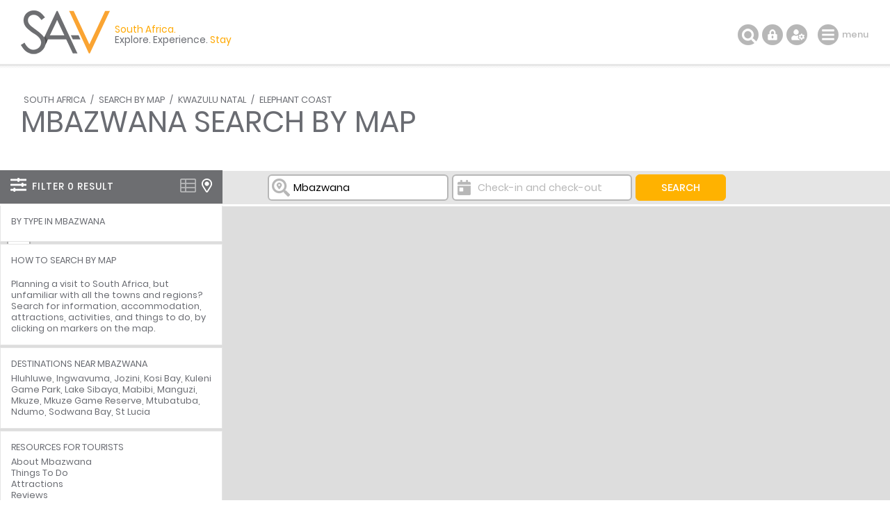

--- FILE ---
content_type: text/html; charset=utf-8
request_url: https://www.google.com/recaptcha/api2/aframe
body_size: 184
content:
<!DOCTYPE HTML><html><head><meta http-equiv="content-type" content="text/html; charset=UTF-8"></head><body><script nonce="kUop1-IkKS_fO1XjNlUXzw">/** Anti-fraud and anti-abuse applications only. See google.com/recaptcha */ try{var clients={'sodar':'https://pagead2.googlesyndication.com/pagead/sodar?'};window.addEventListener("message",function(a){try{if(a.source===window.parent){var b=JSON.parse(a.data);var c=clients[b['id']];if(c){var d=document.createElement('img');d.src=c+b['params']+'&rc='+(localStorage.getItem("rc::a")?sessionStorage.getItem("rc::b"):"");window.document.body.appendChild(d);sessionStorage.setItem("rc::e",parseInt(sessionStorage.getItem("rc::e")||0)+1);localStorage.setItem("rc::h",'1763081588398');}}}catch(b){}});window.parent.postMessage("_grecaptcha_ready", "*");}catch(b){}</script></body></html>

--- FILE ---
content_type: text/css
request_url: https://www.sa-venues.com/construct/styles/style_2019.css
body_size: 53461
content:
/* ==========================================================================
NORMALISE AND RESETS
========================================================================== */
html {font-family: sans-serif;line-height: 1.15;-ms-text-size-adjust: 100%;-webkit-text-size-adjust: 100%;background-color: #fff;}body {margin: 0;padding: 0;background-color: #fff;}h1, .section h2.h1 {font-size: 2em;margin: .67em 0;}pre {font-family: monospace, monospace;font-size: 1em;}a {background-color: transparent;-webkit-text-decoration-skip: objects;}abbr[title] {border-bottom: none;text-decoration: underline;text-decoration: underline dotted;cursor: help;}b, strong {font-weight: inherit;}b, strong {font-weight: 500;}code {font-family: monospace, monospace;font-size: 1em;}mark {background-color: #ff0;color: #000;}sub, sup {font-size: 75%;line-height: 0;position: relative;vertical-align: baseline;}sub {bottom: -0.25em;}sup {top: -0.5em;}iframe, img, svg {vertical-align: middle;}img {max-width: 100%;}audio, canvas, progress, video {display: inline-block;vertical-align: baseline;}audio:not([controls]) {display: none;height: 0;}img {border-style: none;}svg:not(:root) {overflow: hidden;}input, select, textarea {font-family: sans-serif;font-size: 100%;line-height: 1.15;margin: 0;}input {overflow: visible;}select {text-transform: none;}html [type="button"], [type="reset"], [type="submit"] {-webkit-appearance: button;cursor: pointer;}[type="button"]::-moz-focus-inner, [type="reset"]::-moz-focus-inner, [type="submit"]::-moz-focus-inner {border-style: none;padding: 0;}[type="button"]:-moz-focusring, [type="reset"]:-moz-focusring, [type="submit"]:-moz-focusring {outline: 1px dotted ButtonText;}fieldset {padding: .35em .75em .625em;}legend {box-sizing: border-box;color: inherit;display: table;max-width: 100%;white-space: normal;}table {display: table;border-collapse: collapse;border-spacing: 0px;width: 100%;}textarea {overflow: auto;}[type="checkbox"], [type="radio"] {box-sizing: border-box;padding: 0;}[type="number"]::-webkit-inner-spin-button, [type="number"]::-webkit-outer-spin-button {height: auto;}[type="search"] {-webkit-appearance: textfield;outline-offset: -2px;}[type="search"]::-webkit-search-cancel-button, [type="search"]::-webkit-search-decoration, [type="text"], [type="number"] {-webkit-appearance: none;}::-webkit-file-upload-button {-webkit-appearance: button;font: inherit;}canvas {display: inline-block;}[hidden] {display: none;}

/* lightgallery */.lg-sub-html{background-color: rgba(255,255,255,.6)}.lg-toolbar{background-color:transparent;}@font-face{font-family:lg;src:url(../scripts/lightgallery/fonts/lg.eot?n1z373);src:url(../scripts/lightgallery/fonts/lg.eot?#iefixn1z373) format("embedded-opentype"),url(../scripts/lightgallery/fonts/lg.woff?n1z373) format("woff"),url(../scripts/lightgallery/fonts/lg.ttf?n1z373) format("truetype"),url(../scripts/lightgallery/fonts/lg.svg?n1z373#lg) format("svg");font-weight:400;font-style:normal;font-display: fallback;}.lg-icon{font-family:lg;speak:none;font-style:normal;font-weight:400;font-variant:normal;text-transform:none;line-height:1;-webkit-font-smoothing:antialiased;-moz-osx-font-smoothing:grayscale}.lg-actions .lg-next,.lg-actions .lg-prev{background-color: transparent;border-radius:2px;color:#6a6c72;cursor:pointer;display:block;font-size:22px;margin-top:-10px;padding:8px 10px 9px;position:absolute;top:50%;z-index:11080;border:none;outline:0}.lg-actions .lg-next.disabled,.lg-actions .lg-prev.disabled{pointer-events:none;opacity:.5}.lg-actions .lg-next:hover,.lg-actions .lg-prev:hover{color:#ffa800}.lg-actions .lg-next{right:20px}.lg-actions .lg-next:before{content:"\e095"}.lg-actions .lg-prev{left:20px}.lg-actions .lg-prev:after{content:"\e094"}@-webkit-keyframes lg-right-end{0%,100%{left:0}50%{left:-30px}}@-moz-keyframes lg-right-end{0%,100%{left:0}50%{left:-30px}}@-ms-keyframes lg-right-end{0%,100%{left:0}50%{left:-30px}}@keyframes lg-right-end{0%,100%{left:0}50%{left:-30px}}@-webkit-keyframes lg-left-end{0%,100%{left:0}50%{left:30px}}@-moz-keyframes lg-left-end{0%,100%{left:0}50%{left:30px}}@-ms-keyframes lg-left-end{0%,100%{left:0}50%{left:30px}}@keyframes lg-left-end{0%,100%{left:0}50%{left:30px}}.lg-outer.lg-right-end .lg-object{-webkit-animation:lg-right-end .3s;-o-animation:lg-right-end .3s;animation:lg-right-end .3s;position:relative}.lg-outer.lg-left-end .lg-object{-webkit-animation:lg-left-end .3s;-o-animation:lg-left-end .3s;animation:lg-left-end .3s;position:relative}.lg-toolbar{z-index:1108200;left:0;position:absolute;top:0;width:100%}.lg-toolbar .lg-icon{color:#6a6c72;cursor:pointer;float:right;font-size:24px;height:47px;line-height:27px;padding:10px 0;text-align:center;width:50px;text-decoration:none!important;outline:0;-webkit-transition:color .2s linear;-o-transition:color .2s linear;transition:color .2s linear}.lg-toolbar .lg-icon:hover{color:#ffa800}.lg-toolbar .lg-close:after{position: absolute;top: 24px;right: 0;font-size: 60pt;content:"\e070"}.lg-toolbar .lg-download:after{content:"\e0f2"}.lg-sub-html{bottom:0;color:#6a6c72;font-size:16px;left:0;padding:10px 40px;position:fixed;right:0;text-align:center;z-index:11080}.lg-sub-html h4{margin:0;font-size:16pt;text-transform: uppercase;}.lg-sub-html p{font-size:12px;margin:5px 0 0}#lg-counter{color:#6a6c72;display:inline-block;font-size:16px;padding-left:20px;padding-top:12px;vertical-align:middle}.lg-next,.lg-prev,.lg-toolbar{opacity:1;-webkit-transition:-webkit-transform .35s cubic-bezier(0,0,.25,1) 0s,opacity .35s cubic-bezier(0,0,.25,1) 0s,color .2s linear;-moz-transition:-moz-transform .35s cubic-bezier(0,0,.25,1) 0s,opacity .35s cubic-bezier(0,0,.25,1) 0s,color .2s linear;-o-transition:-o-transform .35s cubic-bezier(0,0,.25,1) 0s,opacity .35s cubic-bezier(0,0,.25,1) 0s,color .2s linear;transition:transform .35s cubic-bezier(0,0,.25,1) 0s,opacity .35s cubic-bezier(0,0,.25,1) 0s,color .2s linear}.lg-hide-items .lg-prev{opacity:0;-webkit-transform:translate3d(-10px,0,0);transform:translate3d(-10px,0,0)}.lg-hide-items .lg-next{opacity:0;-webkit-transform:translate3d(10px,0,0);transform:translate3d(10px,0,0)}.lg-hide-items .lg-toolbar{opacity:0;-webkit-transform:translate3d(0,-10px,0);transform:translate3d(0,-10px,0)}body:not(.lg-from-hash) .lg-outer.lg-start-zoom .lg-object{-webkit-transform:scale3d(.5,.5,.5);transform:scale3d(.5,.5,.5);opacity:0;-webkit-transition:-webkit-transform 250ms cubic-bezier(0,0,.25,1) 0s,opacity 250ms cubic-bezier(0,0,.25,1)!important;-moz-transition:-moz-transform 250ms cubic-bezier(0,0,.25,1) 0s,opacity 250ms cubic-bezier(0,0,.25,1)!important;-o-transition:-o-transform 250ms cubic-bezier(0,0,.25,1) 0s,opacity 250ms cubic-bezier(0,0,.25,1)!important;transition:transform 250ms cubic-bezier(0,0,.25,1) 0s,opacity 250ms cubic-bezier(0,0,.25,1)!important;-webkit-transform-origin:50% 50%;-moz-transform-origin:50% 50%;-ms-transform-origin:50% 50%;transform-origin:50% 50%}body:not(.lg-from-hash) .lg-outer.lg-start-zoom .lg-item.lg-complete .lg-object{-webkit-transform:scale3d(1,1,1);transform:scale3d(1,1,1);opacity:1}.lg-outer .lg-thumb-outer{background-color:#6a6c72;bottom:0;position:absolute;width:100%;z-index:11080;max-height:350px;-webkit-transform:translate3d(0,100%,0);transform:translate3d(0,100%,0);-webkit-transition:-webkit-transform .25s cubic-bezier(0,0,.25,1) 0s;-moz-transition:-moz-transform .25s cubic-bezier(0,0,.25,1) 0s;-o-transition:-o-transform .25s cubic-bezier(0,0,.25,1) 0s;transition:transform .25s cubic-bezier(0,0,.25,1) 0s}.lg-outer .lg-thumb-outer.lg-grab .lg-thumb-item{cursor:-webkit-grab;cursor:-moz-grab;cursor:-o-grab;cursor:-ms-grab;cursor:grab}.lg-outer .lg-thumb-outer.lg-grabbing .lg-thumb-item{cursor:move;cursor:-webkit-grabbing;cursor:-moz-grabbing;cursor:-o-grabbing;cursor:-ms-grabbing;cursor:grabbing}.lg-outer .lg-thumb-outer.lg-dragging .lg-thumb{-webkit-transition-duration:0s!important;transition-duration:0s!important}.lg-outer.lg-thumb-open .lg-thumb-outer{-webkit-transform:translate3d(0,0,0);transform:translate3d(0,0,0)}.lg-outer .lg-thumb{padding:10px 0;height:100%;margin-bottom:-5px}.lg-outer .lg-thumb-item{cursor:pointer;float:left;overflow:hidden;height:100%;border:2px solid #FFF;border-radius:4px;margin-bottom:5px}@media (min-width:1025px){.lg-outer .lg-thumb-item{-webkit-transition:border-color .25s ease;-o-transition:border-color .25s ease;transition:border-color .25s ease}}.lg-outer .lg-thumb-item.active,.lg-outer .lg-thumb-item:hover{border-color:#ffa800}.lg-outer .lg-thumb-item img{width:100%;height:100%;object-fit:cover}.lg-outer.lg-has-thumb .lg-item{padding-bottom:120px}.lg-outer.lg-can-toggle .lg-item{padding-bottom:0}.lg-outer.lg-pull-caption-up .lg-sub-html{-webkit-transition:bottom .25s ease;-o-transition:bottom .25s ease;transition:bottom .25s ease}.lg-outer.lg-pull-caption-up.lg-thumb-open .lg-sub-html{bottom:100px}.lg-outer .lg-toogle-thumb{background-color:#6a6c72;border-radius:2px 2px 0 0;color:#999;cursor:pointer;font-size:24px;height:39px;line-height:27px;padding:5px 0;position:absolute;right:20px;text-align:center;top:-39px;width:50px}.lg-outer .lg-toogle-thumb:hover,.lg-outer.lg-dropdown-active #lg-share{color:#FFF}.lg-outer .lg-toogle-thumb:after{content:"\e1ff"}.lg-outer .lg-video-cont{display:inline-block;vertical-align:middle;max-width:1140px;max-height:100%;width:100%;padding:0 5px}.lg-outer .lg-video{width:100%;height:0;padding-bottom:56.25%;overflow:hidden;position:relative}.lg-outer .lg-video .lg-object{display:inline-block;position:absolute;top:0;left:0;width:100%!important;height:100%!important}.lg-outer .lg-video .lg-video-play{width:84px;height:59px;position:absolute;left:50%;top:50%;margin-left:-42px;margin-top:-30px;z-index:11080;cursor:pointer}.lg-outer .lg-has-iframe .lg-video{-webkit-overflow-scrolling:touch;overflow:auto}.lg-outer .lg-has-vimeo .lg-video-play{background:url(../img/vimeo-play.png) no-repeat}.lg-outer .lg-has-vimeo:hover .lg-video-play{background:url(../img/vimeo-play.png) 0 -58px no-repeat}.lg-outer .lg-has-html5 .lg-video-play{background:url(../img/video-play.png) no-repeat;height:64px;margin-left:-32px;margin-top:-32px;width:64px;opacity:.8}.lg-outer .lg-has-html5:hover .lg-video-play{opacity:1}.lg-outer .lg-has-youtube .lg-video-play{background:url(../img/youtube-play.png) no-repeat}.lg-outer .lg-has-youtube:hover .lg-video-play{background:url(../img/youtube-play.png) 0 -60px no-repeat}.lg-outer .lg-video-object{width:100%!important;height:100%!important;position:absolute;top:0;left:0}.lg-outer .lg-has-video .lg-video-object{visibility:hidden}.lg-outer .lg-has-video.lg-video-playing .lg-object,.lg-outer .lg-has-video.lg-video-playing .lg-video-play{display:none}.lg-outer .lg-has-video.lg-video-playing .lg-video-object{visibility:visible}.lg-progress-bar{background-color:#fff;height:5px;left:0;position:absolute;top:0;width:100%;z-index:11083;opacity:0;-webkit-transition:opacity 80ms ease 0s;-moz-transition:opacity 80ms ease 0s;-o-transition:opacity 80ms ease 0s;transition:opacity 80ms ease 0s}.lg-progress-bar .lg-progress{background-color:#fff;height:5px;width:0}.lg-progress-bar.lg-start .lg-progress{width:100%}.lg-show-autoplay .lg-progress-bar{opacity:1}.lg-autoplay-button:after{content:"\e01d"}.lg-show-autoplay .lg-autoplay-button:after{content:"\e01a"}.lg-outer.lg-css3.lg-zoom-dragging .lg-item.lg-complete.lg-zoomable .lg-image,.lg-outer.lg-css3.lg-zoom-dragging .lg-item.lg-complete.lg-zoomable .lg-img-wrap{-webkit-transition-duration:0s;transition-duration:0s}.lg-outer.lg-use-transition-for-zoom .lg-item.lg-complete.lg-zoomable .lg-img-wrap{-webkit-transition:-webkit-transform .3s cubic-bezier(0,0,.25,1) 0s;-moz-transition:-moz-transform .3s cubic-bezier(0,0,.25,1) 0s;-o-transition:-o-transform .3s cubic-bezier(0,0,.25,1) 0s;transition:transform .3s cubic-bezier(0,0,.25,1) 0s}.lg-outer.lg-use-left-for-zoom .lg-item.lg-complete.lg-zoomable .lg-img-wrap{-webkit-transition:left .3s cubic-bezier(0,0,.25,1) 0s,top .3s cubic-bezier(0,0,.25,1) 0s;-moz-transition:left .3s cubic-bezier(0,0,.25,1) 0s,top .3s cubic-bezier(0,0,.25,1) 0s;-o-transition:left .3s cubic-bezier(0,0,.25,1) 0s,top .3s cubic-bezier(0,0,.25,1) 0s;transition:left .3s cubic-bezier(0,0,.25,1) 0s,top .3s cubic-bezier(0,0,.25,1) 0s}.lg-outer .lg-item.lg-complete.lg-zoomable .lg-img-wrap{-webkit-transform:translate3d(0,0,0);transform:translate3d(0,0,0);-webkit-backface-visibility:hidden;-moz-backface-visibility:hidden;backface-visibility:hidden}.lg-outer .lg-item.lg-complete.lg-zoomable .lg-image{-webkit-transform:scale3d(1,1,1);transform:scale3d(1,1,1);-webkit-transition:-webkit-transform .3s cubic-bezier(0,0,.25,1) 0s,opacity .15s!important;-moz-transition:-moz-transform .3s cubic-bezier(0,0,.25,1) 0s,opacity .15s!important;-o-transition:-o-transform .3s cubic-bezier(0,0,.25,1) 0s,opacity .15s!important;transition:transform .3s cubic-bezier(0,0,.25,1) 0s,opacity .15s!important;-webkit-transform-origin:0 0;-moz-transform-origin:0 0;-ms-transform-origin:0 0;transform-origin:0 0;-webkit-backface-visibility:hidden;-moz-backface-visibility:hidden;backface-visibility:hidden}#lg-zoom-in:after{content:"\e311"}#lg-actual-size{font-size:20px}#lg-actual-size:after{content:"\e033"}#lg-zoom-out{opacity:.5;pointer-events:none}#lg-zoom-out:after{content:"\e312"}.lg-zoomed #lg-zoom-out{opacity:1;pointer-events:auto}.lg-outer .lg-pager-outer{bottom:60px;left:0;position:absolute;right:0;text-align:center;z-index:11080;height:10px}.lg-outer .lg-pager-outer.lg-pager-hover .lg-pager-cont{overflow:visible}.lg-outer .lg-pager-cont{cursor:pointer;display:inline-block;overflow:hidden;position:relative;vertical-align:top;margin:0 5px}.lg-outer .lg-pager-cont:hover .lg-pager-thumb-cont{opacity:1;-webkit-transform:translate3d(0,0,0);transform:translate3d(0,0,0)}.lg-outer .lg-pager-cont.lg-pager-active .lg-pager{box-shadow:0 0 0 2px #fff inset}.lg-outer .lg-pager-thumb-cont{background-color:#fff;color:#FFF;bottom:100%;height:83px;left:0;margin-bottom:20px;margin-left:-60px;opacity:0;padding:5px;position:absolute;width:120px;border-radius:3px;-webkit-transition:opacity .15s ease 0s,-webkit-transform .15s ease 0s;-moz-transition:opacity .15s ease 0s,-moz-transform .15s ease 0s;-o-transition:opacity .15s ease 0s,-o-transform .15s ease 0s;transition:opacity .15s ease 0s,transform .15s ease 0s;-webkit-transform:translate3d(0,5px,0);transform:translate3d(0,5px,0)}.lg-outer .lg-pager-thumb-cont img{width:100%;height:100%}.lg-outer .lg-pager{background-color:rgba(255,255,255,.5);border-radius:50%;box-shadow:0 0 0 8px rgba(255,255,255,.7) inset;display:block;height:12px;-webkit-transition:box-shadow .3s ease 0s;-o-transition:box-shadow .3s ease 0s;transition:box-shadow .3s ease 0s;width:12px}.lg-outer .lg-pager:focus,.lg-outer .lg-pager:hover{box-shadow:0 0 0 8px #fff inset}.lg-outer .lg-caret{border-left:10px solid transparent;border-right:10px solid transparent;border-top:10px dashed;bottom:-10px;display:inline-block;height:0;left:50%;margin-left:-5px;position:absolute;vertical-align:middle;width:0}.lg-fullscreen:after{content:"\e20c"}.lg-fullscreen-on .lg-fullscreen:after{content:"\e20d"}.lg-outer #lg-dropdown-overlay{background-color:rgba(0,0,0,.25);bottom:0;cursor:default;left:0;position:fixed;right:0;top:0;z-index:11081;opacity:0;visibility:hidden;-webkit-transition:visibility 0s linear .18s,opacity .18s linear 0s;-o-transition:visibility 0s linear .18s,opacity .18s linear 0s;transition:visibility 0s linear .18s,opacity .18s linear 0s}.lg-outer.lg-dropdown-active #lg-dropdown-overlay,.lg-outer.lg-dropdown-active .lg-dropdown{-webkit-transition-delay:0s;transition-delay:0s;-moz-transform:translate3d(0,0,0);-o-transform:translate3d(0,0,0);-ms-transform:translate3d(0,0,0);-webkit-transform:translate3d(0,0,0);transform:translate3d(0,0,0);opacity:1;visibility:visible}.lg-outer .lg-dropdown{background-color:#fff;border-radius:2px;font-size:14px;list-style-type:none;margin:0;padding:10px 0;position:absolute;right:0;text-align:left;top:50px;opacity:0;visibility:hidden;-moz-transform:translate3d(0,5px,0);-o-transform:translate3d(0,5px,0);-ms-transform:translate3d(0,5px,0);-webkit-transform:translate3d(0,5px,0);transform:translate3d(0,5px,0);-webkit-transition:-webkit-transform .18s linear 0s,visibility 0s linear .5s,opacity .18s linear 0s;-moz-transition:-moz-transform .18s linear 0s,visibility 0s linear .5s,opacity .18s linear 0s;-o-transition:-o-transform .18s linear 0s,visibility 0s linear .5s,opacity .18s linear 0s;transition:transform .18s linear 0s,visibility 0s linear .5s,opacity .18s linear 0s}.lg-outer .lg-dropdown:after{content:"";display:block;height:0;width:0;position:absolute;border:8px solid transparent;border-bottom-color:#FFF;right:16px;top:-16px}.lg-outer .lg-dropdown>li:last-child{margin-bottom:0}.lg-outer .lg-dropdown>li:hover .lg-icon,.lg-outer .lg-dropdown>li:hover a{color:#333}.lg-outer .lg-dropdown a{color:#333;display:block;white-space:pre;padding:4px 12px;font-family:"Open Sans","Helvetica Neue",Helvetica,Arial,sans-serif;font-size:12px}.lg-outer .lg-dropdown a:hover{background-color:rgba(0,0,0,.07)}.lg-outer .lg-dropdown .lg-dropdown-text{display:inline-block;line-height:1;margin-top:-3px;vertical-align:middle}.lg-outer .lg-dropdown .lg-icon{color:#333;display:inline-block;float:none;font-size:20px;height:auto;line-height:1;margin-right:8px;padding:0;vertical-align:middle;width:auto}.lg-outer,.lg-outer .lg,.lg-outer .lg-inner{width:100%;height:100%}.lg-outer #lg-share{position:relative}.lg-outer #lg-share:after{content:"\e80d"}.lg-outer #lg-share-facebook .lg-icon{color:#3b5998}.lg-outer #lg-share-facebook .lg-icon:after{content:"\e901"}.lg-outer #lg-share-twitter .lg-icon{color:#00aced}.lg-outer #lg-share-twitter .lg-icon:after{content:"\e904"}.lg-outer #lg-share-googleplus .lg-icon{color:#dd4b39}.lg-outer #lg-share-googleplus .lg-icon:after{content:"\e902"}.lg-outer #lg-share-pinterest .lg-icon{color:#cb2027}.lg-outer #lg-share-pinterest .lg-icon:after{content:"\e903"}.lg-group:after{content:"";display:table;clear:both}.lg-outer{position:fixed;top:0;left:0;z-index:1105090;text-align:left;opacity:0;-webkit-transition:opacity .15s ease 0s;-o-transition:opacity .15s ease 0s;transition:opacity .15s ease 0s}.lg-outer *{-webkit-box-sizing:border-box;-moz-box-sizing:border-box;box-sizing:border-box}.lg-outer.lg-visible{opacity:1}.lg-outer.lg-css3 .lg-item.lg-current,.lg-outer.lg-css3 .lg-item.lg-next-slide,.lg-outer.lg-css3 .lg-item.lg-prev-slide{-webkit-transition-duration:inherit!important;transition-duration:inherit!important;-webkit-transition-timing-function:inherit!important;transition-timing-function:inherit!important}.lg-outer.lg-css3.lg-dragging .lg-item.lg-current,.lg-outer.lg-css3.lg-dragging .lg-item.lg-next-slide,.lg-outer.lg-css3.lg-dragging .lg-item.lg-prev-slide{-webkit-transition-duration:0s!important;transition-duration:0s!important;opacity:1}.lg-outer.lg-grab img.lg-object{cursor:-webkit-grab;cursor:-moz-grab;cursor:-o-grab;cursor:-ms-grab;cursor:grab}.lg-outer.lg-grabbing img.lg-object{cursor:move;cursor:-webkit-grabbing;cursor:-moz-grabbing;cursor:-o-grabbing;cursor:-ms-grabbing;cursor:grabbing}.lg-outer .lg{position:relative;overflow:hidden;margin-left:auto;margin-right:auto;max-width:100%;max-height:100%}.lg-outer .lg-inner{position:absolute;left:0;top:0;white-space:nowrap}.lg-outer .lg-item{background:url(../img/loading.gif) center center no-repeat;display:none!important}.lg-outer.lg-css .lg-current,.lg-outer.lg-css3 .lg-current,.lg-outer.lg-css3 .lg-next-slide,.lg-outer.lg-css3 .lg-prev-slide{display:inline-block!important}.lg-outer .lg-img-wrap,.lg-outer .lg-item{display:inline-block;text-align:center;position:absolute;width:100%;height:100%}.lg-outer .lg-img-wrap:before,.lg-outer .lg-item:before{content:"";display:inline-block;height:50%;width:1px;margin-right:-1px}.lg-outer .lg-img-wrap{position:absolute;padding:0 5px;left:0;right:0;top:0;bottom:0}.lg-outer .lg-item.lg-complete{background-image:none}.lg-outer .lg-item.lg-current{z-index:11060}.lg-outer .lg-image{display:inline-block;vertical-align:middle;max-width:100%;max-height:100%;width:auto!important;height:auto!important}.lg-outer.lg-show-after-load .lg-item .lg-object,.lg-outer.lg-show-after-load .lg-item .lg-video-play{opacity:0;-webkit-transition:opacity .15s ease 0s;-o-transition:opacity .15s ease 0s;transition:opacity .15s ease 0s}.lg-outer.lg-show-after-load .lg-item.lg-complete .lg-object,.lg-outer.lg-show-after-load .lg-item.lg-complete .lg-video-play{opacity:1}.lg-outer .lg-empty-html,.lg-outer.lg-hide-download #lg-download{display:none}.lg-backdrop{position:fixed;top:0;left:0;right:0;bottom:0;z-index:1104000;background-color:#fff;opacity:0;-webkit-transition:opacity .15s ease 0s;-o-transition:opacity .15s ease 0s;transition:opacity .15s ease 0s}.lg-backdrop.in{opacity:0.9}.lg-css3.lg-no-trans .lg-current,.lg-css3.lg-no-trans .lg-next-slide,.lg-css3.lg-no-trans .lg-prev-slide{-webkit-transition:none 0s ease 0s!important;-moz-transition:none 0s ease 0s!important;-o-transition:none 0s ease 0s!important;transition:none 0s ease 0s!important}.lg-css3.lg-use-css3 .lg-item,.lg-css3.lg-use-left .lg-item{-webkit-backface-visibility:hidden;-moz-backface-visibility:hidden;backface-visibility:hidden}.lg-css3.lg-fade .lg-item{opacity:0}.lg-css3.lg-fade .lg-item.lg-current{opacity:1}.lg-css3.lg-fade .lg-item.lg-current,.lg-css3.lg-fade .lg-item.lg-next-slide,.lg-css3.lg-fade .lg-item.lg-prev-slide{-webkit-transition:opacity .1s ease 0s;-moz-transition:opacity .1s ease 0s;-o-transition:opacity .1s ease 0s;transition:opacity .1s ease 0s}.lg-css3.lg-slide.lg-use-css3 .lg-item{opacity:0}.lg-css3.lg-slide.lg-use-css3 .lg-item.lg-prev-slide{-webkit-transform:translate3d(-100%,0,0);transform:translate3d(-100%,0,0)}.lg-css3.lg-slide.lg-use-css3 .lg-item.lg-next-slide{-webkit-transform:translate3d(100%,0,0);transform:translate3d(100%,0,0)}.lg-css3.lg-slide.lg-use-css3 .lg-item.lg-current{-webkit-transform:translate3d(0,0,0);transform:translate3d(0,0,0);opacity:1}.lg-css3.lg-slide.lg-use-css3 .lg-item.lg-current,.lg-css3.lg-slide.lg-use-css3 .lg-item.lg-next-slide,.lg-css3.lg-slide.lg-use-css3 .lg-item.lg-prev-slide{-webkit-transition:-webkit-transform 1s cubic-bezier(0,0,.25,1) 0s,opacity .1s ease 0s;-moz-transition:-moz-transform 1s cubic-bezier(0,0,.25,1) 0s,opacity .1s ease 0s;-o-transition:-o-transform 1s cubic-bezier(0,0,.25,1) 0s,opacity .1s ease 0s;transition:transform 1s cubic-bezier(0,0,.25,1) 0s,opacity .1s ease 0s}.lg-css3.lg-slide.lg-use-left .lg-item{opacity:0;position:absolute;left:0}.lg-css3.lg-slide.lg-use-left .lg-item.lg-prev-slide{left:-100%}.lg-css3.lg-slide.lg-use-left .lg-item.lg-next-slide{left:100%}.lg-css3.lg-slide.lg-use-left .lg-item.lg-current{left:0;opacity:1}.lg-css3.lg-slide.lg-use-left .lg-item.lg-current,.lg-css3.lg-slide.lg-use-left .lg-item.lg-next-slide,.lg-css3.lg-slide.lg-use-left .lg-item.lg-prev-slide{-webkit-transition:left 1s cubic-bezier(0,0,.25,1) 0s,opacity .1s ease 0s;-moz-transition:left 1s cubic-bezier(0,0,.25,1) 0s,opacity .1s ease 0s;-o-transition:left 1s cubic-bezier(0,0,.25,1) 0s,opacity .1s ease 0s;transition:left 1s cubic-bezier(0,0,.25,1) 0s,opacity .1s ease 0s}/* lightgallery transitions */.lg-css3.lg-zoom-in .lg-item{opacity:0}.lg-css3.lg-zoom-in .lg-item.lg-next-slide,.lg-css3.lg-zoom-in .lg-item.lg-prev-slide{-webkit-transform:scale3d(1.3,1.3,1.3);transform:scale3d(1.3,1.3,1.3)}.lg-css3.lg-zoom-in .lg-item.lg-current{-webkit-transform:scale3d(1,1,1);transform:scale3d(1,1,1);opacity:1}.lg-css3.lg-zoom-in .lg-item.lg-current,.lg-css3.lg-zoom-in .lg-item.lg-next-slide,.lg-css3.lg-zoom-in .lg-item.lg-prev-slide{-webkit-transition:-webkit-transform 1s cubic-bezier(0,0,.25,1) 0s,opacity 1s ease 0s;-moz-transition:-moz-transform 1s cubic-bezier(0,0,.25,1) 0s,opacity 1s ease 0s;-o-transition:-o-transform 1s cubic-bezier(0,0,.25,1) 0s,opacity 1s ease 0s;transition:transform 1s cubic-bezier(0,0,.25,1) 0s,opacity 1s ease 0s}.lg-css3.lg-zoom-in-big .lg-item{opacity:0}.lg-css3.lg-zoom-in-big .lg-item.lg-next-slide,.lg-css3.lg-zoom-in-big .lg-item.lg-prev-slide{-webkit-transform:scale3d(2,2,2);transform:scale3d(2,2,2)}.lg-css3.lg-zoom-in-big .lg-item.lg-current{-webkit-transform:scale3d(1,1,1);transform:scale3d(1,1,1);opacity:1}.lg-css3.lg-zoom-in-big .lg-item.lg-current,.lg-css3.lg-zoom-in-big .lg-item.lg-next-slide,.lg-css3.lg-zoom-in-big .lg-item.lg-prev-slide{-webkit-transition:-webkit-transform 1s cubic-bezier(0,0,.25,1) 0s,opacity 1s ease 0s;-moz-transition:-moz-transform 1s cubic-bezier(0,0,.25,1) 0s,opacity 1s ease 0s;-o-transition:-o-transform 1s cubic-bezier(0,0,.25,1) 0s,opacity 1s ease 0s;transition:transform 1s cubic-bezier(0,0,.25,1) 0s,opacity 1s ease 0s}.lg-css3.lg-zoom-out .lg-item{opacity:0}.lg-css3.lg-zoom-out .lg-item.lg-next-slide,.lg-css3.lg-zoom-out .lg-item.lg-prev-slide{-webkit-transform:scale3d(.7,.7,.7);transform:scale3d(.7,.7,.7)}.lg-css3.lg-zoom-out .lg-item.lg-current{-webkit-transform:scale3d(1,1,1);transform:scale3d(1,1,1);opacity:1}.lg-css3.lg-zoom-out .lg-item.lg-current,.lg-css3.lg-zoom-out .lg-item.lg-next-slide,.lg-css3.lg-zoom-out .lg-item.lg-prev-slide{-webkit-transition:-webkit-transform 1s cubic-bezier(0,0,.25,1) 0s,opacity 1s ease 0s;-moz-transition:-moz-transform 1s cubic-bezier(0,0,.25,1) 0s,opacity 1s ease 0s;-o-transition:-o-transform 1s cubic-bezier(0,0,.25,1) 0s,opacity 1s ease 0s;transition:transform 1s cubic-bezier(0,0,.25,1) 0s,opacity 1s ease 0s}.lg-css3.lg-zoom-out-big .lg-item{opacity:0}.lg-css3.lg-zoom-out-big .lg-item.lg-next-slide,.lg-css3.lg-zoom-out-big .lg-item.lg-prev-slide{-webkit-transform:scale3d(0,0,0);transform:scale3d(0,0,0)}.lg-css3.lg-zoom-out-big .lg-item.lg-current{-webkit-transform:scale3d(1,1,1);transform:scale3d(1,1,1);opacity:1}.lg-css3.lg-zoom-out-big .lg-item.lg-current,.lg-css3.lg-zoom-out-big .lg-item.lg-next-slide,.lg-css3.lg-zoom-out-big .lg-item.lg-prev-slide{-webkit-transition:-webkit-transform 1s cubic-bezier(0,0,.25,1) 0s,opacity 1s ease 0s;-moz-transition:-moz-transform 1s cubic-bezier(0,0,.25,1) 0s,opacity 1s ease 0s;-o-transition:-o-transform 1s cubic-bezier(0,0,.25,1) 0s,opacity 1s ease 0s;transition:transform 1s cubic-bezier(0,0,.25,1) 0s,opacity 1s ease 0s}.lg-css3.lg-zoom-out-in .lg-item{opacity:0}.lg-css3.lg-zoom-out-in .lg-item.lg-prev-slide{-webkit-transform:scale3d(0,0,0);transform:scale3d(0,0,0)}.lg-css3.lg-zoom-out-in .lg-item.lg-next-slide{-webkit-transform:scale3d(2,2,2);transform:scale3d(2,2,2)}.lg-css3.lg-zoom-out-in .lg-item.lg-current{-webkit-transform:scale3d(1,1,1);transform:scale3d(1,1,1);opacity:1}.lg-css3.lg-zoom-out-in .lg-item.lg-current,.lg-css3.lg-zoom-out-in .lg-item.lg-next-slide,.lg-css3.lg-zoom-out-in .lg-item.lg-prev-slide{-webkit-transition:-webkit-transform 1s cubic-bezier(0,0,.25,1) 0s,opacity 1s ease 0s;-moz-transition:-moz-transform 1s cubic-bezier(0,0,.25,1) 0s,opacity 1s ease 0s;-o-transition:-o-transform 1s cubic-bezier(0,0,.25,1) 0s,opacity 1s ease 0s;transition:transform 1s cubic-bezier(0,0,.25,1) 0s,opacity 1s ease 0s}.lg-css3.lg-zoom-in-out .lg-item{opacity:0}.lg-css3.lg-zoom-in-out .lg-item.lg-prev-slide{-webkit-transform:scale3d(2,2,2);transform:scale3d(2,2,2)}.lg-css3.lg-zoom-in-out .lg-item.lg-next-slide{-webkit-transform:scale3d(0,0,0);transform:scale3d(0,0,0)}.lg-css3.lg-zoom-in-out .lg-item.lg-current{-webkit-transform:scale3d(1,1,1);transform:scale3d(1,1,1);opacity:1}.lg-css3.lg-zoom-in-out .lg-item.lg-current,.lg-css3.lg-zoom-in-out .lg-item.lg-next-slide,.lg-css3.lg-zoom-in-out .lg-item.lg-prev-slide{-webkit-transition:-webkit-transform 1s cubic-bezier(0,0,.25,1) 0s,opacity 1s ease 0s;-moz-transition:-moz-transform 1s cubic-bezier(0,0,.25,1) 0s,opacity 1s ease 0s;-o-transition:-o-transform 1s cubic-bezier(0,0,.25,1) 0s,opacity 1s ease 0s;transition:transform 1s cubic-bezier(0,0,.25,1) 0s,opacity 1s ease 0s}.lg-css3.lg-soft-zoom .lg-item{opacity:0}.lg-css3.lg-soft-zoom .lg-item.lg-prev-slide{-webkit-transform:scale3d(1.1,1.1,1.1);transform:scale3d(1.1,1.1,1.1)}.lg-css3.lg-soft-zoom .lg-item.lg-next-slide{-webkit-transform:scale3d(.9,.9,.9);transform:scale3d(.9,.9,.9)}.lg-css3.lg-soft-zoom .lg-item.lg-current{-webkit-transform:scale3d(1,1,1);transform:scale3d(1,1,1);opacity:1}.lg-css3.lg-soft-zoom .lg-item.lg-current,.lg-css3.lg-soft-zoom .lg-item.lg-next-slide,.lg-css3.lg-soft-zoom .lg-item.lg-prev-slide{-webkit-transition:-webkit-transform 1s cubic-bezier(0,0,.25,1) 0s,opacity 1s ease 0s;-moz-transition:-moz-transform 1s cubic-bezier(0,0,.25,1) 0s,opacity 1s ease 0s;-o-transition:-o-transform 1s cubic-bezier(0,0,.25,1) 0s,opacity 1s ease 0s;transition:transform 1s cubic-bezier(0,0,.25,1) 0s,opacity 1s ease 0s}.lg-css3.lg-scale-up .lg-item{opacity:0}.lg-css3.lg-scale-up .lg-item.lg-next-slide,.lg-css3.lg-scale-up .lg-item.lg-prev-slide{-moz-transform:scale3d(.8,.8,.8) translate3d(0,10%,0);-o-transform:scale3d(.8,.8,.8) translate3d(0,10%,0);-ms-transform:scale3d(.8,.8,.8) translate3d(0,10%,0);-webkit-transform:scale3d(.8,.8,.8) translate3d(0,10%,0);transform:scale3d(.8,.8,.8) translate3d(0,10%,0)}.lg-css3.lg-scale-up .lg-item.lg-current{-moz-transform:scale3d(1,1,1) translate3d(0,0,0);-o-transform:scale3d(1,1,1) translate3d(0,0,0);-ms-transform:scale3d(1,1,1) translate3d(0,0,0);-webkit-transform:scale3d(1,1,1) translate3d(0,0,0);transform:scale3d(1,1,1) translate3d(0,0,0);opacity:1}.lg-css3.lg-scale-up .lg-item.lg-current,.lg-css3.lg-scale-up .lg-item.lg-next-slide,.lg-css3.lg-scale-up .lg-item.lg-prev-slide{-webkit-transition:-webkit-transform 1s cubic-bezier(0,0,.25,1) 0s,opacity 1s ease 0s;-moz-transition:-moz-transform 1s cubic-bezier(0,0,.25,1) 0s,opacity 1s ease 0s;-o-transition:-o-transform 1s cubic-bezier(0,0,.25,1) 0s,opacity 1s ease 0s;transition:transform 1s cubic-bezier(0,0,.25,1) 0s,opacity 1s ease 0s}.lg-css3.lg-slide-circular .lg-item{opacity:0}.lg-css3.lg-slide-circular .lg-item.lg-prev-slide{-moz-transform:scale3d(0,0,0) translate3d(-100%,0,0);-o-transform:scale3d(0,0,0) translate3d(-100%,0,0);-ms-transform:scale3d(0,0,0) translate3d(-100%,0,0);-webkit-transform:scale3d(0,0,0) translate3d(-100%,0,0);transform:scale3d(0,0,0) translate3d(-100%,0,0)}.lg-css3.lg-slide-circular .lg-item.lg-next-slide{-moz-transform:scale3d(0,0,0) translate3d(100%,0,0);-o-transform:scale3d(0,0,0) translate3d(100%,0,0);-ms-transform:scale3d(0,0,0) translate3d(100%,0,0);-webkit-transform:scale3d(0,0,0) translate3d(100%,0,0);transform:scale3d(0,0,0) translate3d(100%,0,0)}.lg-css3.lg-slide-circular .lg-item.lg-current{-moz-transform:scale3d(1,1,1) translate3d(0,0,0);-o-transform:scale3d(1,1,1) translate3d(0,0,0);-ms-transform:scale3d(1,1,1) translate3d(0,0,0);-webkit-transform:scale3d(1,1,1) translate3d(0,0,0);transform:scale3d(1,1,1) translate3d(0,0,0);opacity:1}.lg-css3.lg-slide-circular .lg-item.lg-current,.lg-css3.lg-slide-circular .lg-item.lg-next-slide,.lg-css3.lg-slide-circular .lg-item.lg-prev-slide{-webkit-transition:-webkit-transform 1s cubic-bezier(0,0,.25,1) 0s,opacity 1s ease 0s;-moz-transition:-moz-transform 1s cubic-bezier(0,0,.25,1) 0s,opacity 1s ease 0s;-o-transition:-o-transform 1s cubic-bezier(0,0,.25,1) 0s,opacity 1s ease 0s;transition:transform 1s cubic-bezier(0,0,.25,1) 0s,opacity 1s ease 0s}.lg-css3.lg-slide-circular-up .lg-item{opacity:0}.lg-css3.lg-slide-circular-up .lg-item.lg-prev-slide{-moz-transform:scale3d(0,0,0) translate3d(-100%,-100%,0);-o-transform:scale3d(0,0,0) translate3d(-100%,-100%,0);-ms-transform:scale3d(0,0,0) translate3d(-100%,-100%,0);-webkit-transform:scale3d(0,0,0) translate3d(-100%,-100%,0);transform:scale3d(0,0,0) translate3d(-100%,-100%,0)}.lg-css3.lg-slide-circular-up .lg-item.lg-next-slide{-moz-transform:scale3d(0,0,0) translate3d(100%,-100%,0);-o-transform:scale3d(0,0,0) translate3d(100%,-100%,0);-ms-transform:scale3d(0,0,0) translate3d(100%,-100%,0);-webkit-transform:scale3d(0,0,0) translate3d(100%,-100%,0);transform:scale3d(0,0,0) translate3d(100%,-100%,0)}.lg-css3.lg-slide-circular-up .lg-item.lg-current{-moz-transform:scale3d(1,1,1) translate3d(0,0,0);-o-transform:scale3d(1,1,1) translate3d(0,0,0);-ms-transform:scale3d(1,1,1) translate3d(0,0,0);-webkit-transform:scale3d(1,1,1) translate3d(0,0,0);transform:scale3d(1,1,1) translate3d(0,0,0);opacity:1}.lg-css3.lg-slide-circular-up .lg-item.lg-current,.lg-css3.lg-slide-circular-up .lg-item.lg-next-slide,.lg-css3.lg-slide-circular-up .lg-item.lg-prev-slide{-webkit-transition:-webkit-transform 1s cubic-bezier(0,0,.25,1) 0s,opacity 1s ease 0s;-moz-transition:-moz-transform 1s cubic-bezier(0,0,.25,1) 0s,opacity 1s ease 0s;-o-transition:-o-transform 1s cubic-bezier(0,0,.25,1) 0s,opacity 1s ease 0s;transition:transform 1s cubic-bezier(0,0,.25,1) 0s,opacity 1s ease 0s}.lg-css3.lg-slide-circular-down .lg-item{opacity:0}.lg-css3.lg-slide-circular-down .lg-item.lg-prev-slide{-moz-transform:scale3d(0,0,0) translate3d(-100%,100%,0);-o-transform:scale3d(0,0,0) translate3d(-100%,100%,0);-ms-transform:scale3d(0,0,0) translate3d(-100%,100%,0);-webkit-transform:scale3d(0,0,0) translate3d(-100%,100%,0);transform:scale3d(0,0,0) translate3d(-100%,100%,0)}.lg-css3.lg-slide-circular-down .lg-item.lg-next-slide{-moz-transform:scale3d(0,0,0) translate3d(100%,100%,0);-o-transform:scale3d(0,0,0) translate3d(100%,100%,0);-ms-transform:scale3d(0,0,0) translate3d(100%,100%,0);-webkit-transform:scale3d(0,0,0) translate3d(100%,100%,0);transform:scale3d(0,0,0) translate3d(100%,100%,0)}.lg-css3.lg-slide-circular-down .lg-item.lg-current{-moz-transform:scale3d(1,1,1) translate3d(0,0,0);-o-transform:scale3d(1,1,1) translate3d(0,0,0);-ms-transform:scale3d(1,1,1) translate3d(0,0,0);-webkit-transform:scale3d(1,1,1) translate3d(0,0,0);transform:scale3d(1,1,1) translate3d(0,0,0);opacity:1}.lg-css3.lg-slide-circular-down .lg-item.lg-current,.lg-css3.lg-slide-circular-down .lg-item.lg-next-slide,.lg-css3.lg-slide-circular-down .lg-item.lg-prev-slide{-webkit-transition:-webkit-transform 1s cubic-bezier(0,0,.25,1) 0s,opacity 1s ease 0s;-moz-transition:-moz-transform 1s cubic-bezier(0,0,.25,1) 0s,opacity 1s ease 0s;-o-transition:-o-transform 1s cubic-bezier(0,0,.25,1) 0s,opacity 1s ease 0s;transition:transform 1s cubic-bezier(0,0,.25,1) 0s,opacity 1s ease 0s}.lg-css3.lg-slide-circular-vertical .lg-item{opacity:0}.lg-css3.lg-slide-circular-vertical .lg-item.lg-prev-slide{-moz-transform:scale3d(0,0,0) translate3d(0,-100%,0);-o-transform:scale3d(0,0,0) translate3d(0,-100%,0);-ms-transform:scale3d(0,0,0) translate3d(0,-100%,0);-webkit-transform:scale3d(0,0,0) translate3d(0,-100%,0);transform:scale3d(0,0,0) translate3d(0,-100%,0)}.lg-css3.lg-slide-circular-vertical .lg-item.lg-next-slide{-moz-transform:scale3d(0,0,0) translate3d(0,100%,0);-o-transform:scale3d(0,0,0) translate3d(0,100%,0);-ms-transform:scale3d(0,0,0) translate3d(0,100%,0);-webkit-transform:scale3d(0,0,0) translate3d(0,100%,0);transform:scale3d(0,0,0) translate3d(0,100%,0)}.lg-css3.lg-slide-circular-vertical .lg-item.lg-current{-moz-transform:scale3d(1,1,1) translate3d(0,0,0);-o-transform:scale3d(1,1,1) translate3d(0,0,0);-ms-transform:scale3d(1,1,1) translate3d(0,0,0);-webkit-transform:scale3d(1,1,1) translate3d(0,0,0);transform:scale3d(1,1,1) translate3d(0,0,0);opacity:1}.lg-css3.lg-slide-circular-vertical .lg-item.lg-current,.lg-css3.lg-slide-circular-vertical .lg-item.lg-next-slide,.lg-css3.lg-slide-circular-vertical .lg-item.lg-prev-slide{-webkit-transition:-webkit-transform 1s cubic-bezier(0,0,.25,1) 0s,opacity 1s ease 0s;-moz-transition:-moz-transform 1s cubic-bezier(0,0,.25,1) 0s,opacity 1s ease 0s;-o-transition:-o-transform 1s cubic-bezier(0,0,.25,1) 0s,opacity 1s ease 0s;transition:transform 1s cubic-bezier(0,0,.25,1) 0s,opacity 1s ease 0s}.lg-css3.lg-slide-circular-vertical-left .lg-item{opacity:0}.lg-css3.lg-slide-circular-vertical-left .lg-item.lg-prev-slide{-moz-transform:scale3d(0,0,0) translate3d(-100%,-100%,0);-o-transform:scale3d(0,0,0) translate3d(-100%,-100%,0);-ms-transform:scale3d(0,0,0) translate3d(-100%,-100%,0);-webkit-transform:scale3d(0,0,0) translate3d(-100%,-100%,0);transform:scale3d(0,0,0) translate3d(-100%,-100%,0)}.lg-css3.lg-slide-circular-vertical-left .lg-item.lg-next-slide{-moz-transform:scale3d(0,0,0) translate3d(-100%,100%,0);-o-transform:scale3d(0,0,0) translate3d(-100%,100%,0);-ms-transform:scale3d(0,0,0) translate3d(-100%,100%,0);-webkit-transform:scale3d(0,0,0) translate3d(-100%,100%,0);transform:scale3d(0,0,0) translate3d(-100%,100%,0)}.lg-css3.lg-slide-circular-vertical-left .lg-item.lg-current{-moz-transform:scale3d(1,1,1) translate3d(0,0,0);-o-transform:scale3d(1,1,1) translate3d(0,0,0);-ms-transform:scale3d(1,1,1) translate3d(0,0,0);-webkit-transform:scale3d(1,1,1) translate3d(0,0,0);transform:scale3d(1,1,1) translate3d(0,0,0);opacity:1}.lg-css3.lg-slide-circular-vertical-left .lg-item.lg-current,.lg-css3.lg-slide-circular-vertical-left .lg-item.lg-next-slide,.lg-css3.lg-slide-circular-vertical-left .lg-item.lg-prev-slide{-webkit-transition:-webkit-transform 1s cubic-bezier(0,0,.25,1) 0s,opacity 1s ease 0s;-moz-transition:-moz-transform 1s cubic-bezier(0,0,.25,1) 0s,opacity 1s ease 0s;-o-transition:-o-transform 1s cubic-bezier(0,0,.25,1) 0s,opacity 1s ease 0s;transition:transform 1s cubic-bezier(0,0,.25,1) 0s,opacity 1s ease 0s}.lg-css3.lg-slide-circular-vertical-down .lg-item{opacity:0}.lg-css3.lg-slide-circular-vertical-down .lg-item.lg-prev-slide{-moz-transform:scale3d(0,0,0) translate3d(100%,-100%,0);-o-transform:scale3d(0,0,0) translate3d(100%,-100%,0);-ms-transform:scale3d(0,0,0) translate3d(100%,-100%,0);-webkit-transform:scale3d(0,0,0) translate3d(100%,-100%,0);transform:scale3d(0,0,0) translate3d(100%,-100%,0)}.lg-css3.lg-slide-circular-vertical-down .lg-item.lg-next-slide{-moz-transform:scale3d(0,0,0) translate3d(100%,100%,0);-o-transform:scale3d(0,0,0) translate3d(100%,100%,0);-ms-transform:scale3d(0,0,0) translate3d(100%,100%,0);-webkit-transform:scale3d(0,0,0) translate3d(100%,100%,0);transform:scale3d(0,0,0) translate3d(100%,100%,0)}.lg-css3.lg-slide-circular-vertical-down .lg-item.lg-current{-moz-transform:scale3d(1,1,1) translate3d(0,0,0);-o-transform:scale3d(1,1,1) translate3d(0,0,0);-ms-transform:scale3d(1,1,1) translate3d(0,0,0);-webkit-transform:scale3d(1,1,1) translate3d(0,0,0);transform:scale3d(1,1,1) translate3d(0,0,0);opacity:1}.lg-css3.lg-slide-circular-vertical-down .lg-item.lg-current,.lg-css3.lg-slide-circular-vertical-down .lg-item.lg-next-slide,.lg-css3.lg-slide-circular-vertical-down .lg-item.lg-prev-slide{-webkit-transition:-webkit-transform 1s cubic-bezier(0,0,.25,1) 0s,opacity 1s ease 0s;-moz-transition:-moz-transform 1s cubic-bezier(0,0,.25,1) 0s,opacity 1s ease 0s;-o-transition:-o-transform 1s cubic-bezier(0,0,.25,1) 0s,opacity 1s ease 0s;transition:transform 1s cubic-bezier(0,0,.25,1) 0s,opacity 1s ease 0s}.lg-css3.lg-slide-vertical .lg-item{opacity:0}.lg-css3.lg-slide-vertical .lg-item.lg-prev-slide{-webkit-transform:translate3d(0,-100%,0);transform:translate3d(0,-100%,0)}.lg-css3.lg-slide-vertical .lg-item.lg-next-slide{-webkit-transform:translate3d(0,100%,0);transform:translate3d(0,100%,0)}.lg-css3.lg-slide-vertical .lg-item.lg-current{-webkit-transform:translate3d(0,0,0);transform:translate3d(0,0,0);opacity:1}.lg-css3.lg-slide-vertical .lg-item.lg-current,.lg-css3.lg-slide-vertical .lg-item.lg-next-slide,.lg-css3.lg-slide-vertical .lg-item.lg-prev-slide{-webkit-transition:-webkit-transform 1s cubic-bezier(0,0,.25,1) 0s,opacity .1s ease 0s;-moz-transition:-moz-transform 1s cubic-bezier(0,0,.25,1) 0s,opacity .1s ease 0s;-o-transition:-o-transform 1s cubic-bezier(0,0,.25,1) 0s,opacity .1s ease 0s;transition:transform 1s cubic-bezier(0,0,.25,1) 0s,opacity .1s ease 0s}.lg-css3.lg-slide-vertical-growth .lg-item{opacity:0}.lg-css3.lg-slide-vertical-growth .lg-item.lg-prev-slide{-moz-transform:scale3d(.5,.5,.5) translate3d(0,-150%,0);-o-transform:scale3d(.5,.5,.5) translate3d(0,-150%,0);-ms-transform:scale3d(.5,.5,.5) translate3d(0,-150%,0);-webkit-transform:scale3d(.5,.5,.5) translate3d(0,-150%,0);transform:scale3d(.5,.5,.5) translate3d(0,-150%,0)}.lg-css3.lg-slide-vertical-growth .lg-item.lg-next-slide{-moz-transform:scale3d(.5,.5,.5) translate3d(0,150%,0);-o-transform:scale3d(.5,.5,.5) translate3d(0,150%,0);-ms-transform:scale3d(.5,.5,.5) translate3d(0,150%,0);-webkit-transform:scale3d(.5,.5,.5) translate3d(0,150%,0);transform:scale3d(.5,.5,.5) translate3d(0,150%,0)}.lg-css3.lg-slide-vertical-growth .lg-item.lg-current{-moz-transform:scale3d(1,1,1) translate3d(0,0,0);-o-transform:scale3d(1,1,1) translate3d(0,0,0);-ms-transform:scale3d(1,1,1) translate3d(0,0,0);-webkit-transform:scale3d(1,1,1) translate3d(0,0,0);transform:scale3d(1,1,1) translate3d(0,0,0);opacity:1}.lg-css3.lg-slide-vertical-growth .lg-item.lg-current,.lg-css3.lg-slide-vertical-growth .lg-item.lg-next-slide,.lg-css3.lg-slide-vertical-growth .lg-item.lg-prev-slide{-webkit-transition:-webkit-transform 1s cubic-bezier(0,0,.25,1) 0s,opacity .1s ease 0s;-moz-transition:-moz-transform 1s cubic-bezier(0,0,.25,1) 0s,opacity .1s ease 0s;-o-transition:-o-transform 1s cubic-bezier(0,0,.25,1) 0s,opacity .1s ease 0s;transition:transform 1s cubic-bezier(0,0,.25,1) 0s,opacity .1s ease 0s}.lg-css3.lg-slide-skew-only .lg-item{opacity:0}.lg-css3.lg-slide-skew-only .lg-item.lg-next-slide,.lg-css3.lg-slide-skew-only .lg-item.lg-prev-slide{-moz-transform:skew(10deg,0deg);-o-transform:skew(10deg,0deg);-ms-transform:skew(10deg,0deg);-webkit-transform:skew(10deg,0deg);transform:skew(10deg,0deg)}.lg-css3.lg-slide-skew-only .lg-item.lg-current{-moz-transform:skew(0deg,0deg);-o-transform:skew(0deg,0deg);-ms-transform:skew(0deg,0deg);-webkit-transform:skew(0deg,0deg);transform:skew(0deg,0deg);opacity:1}.lg-css3.lg-slide-skew-only .lg-item.lg-current,.lg-css3.lg-slide-skew-only .lg-item.lg-next-slide,.lg-css3.lg-slide-skew-only .lg-item.lg-prev-slide{-webkit-transition:-webkit-transform 1s cubic-bezier(0,0,.25,1) 0s,opacity .1s ease 0s;-moz-transition:-moz-transform 1s cubic-bezier(0,0,.25,1) 0s,opacity .1s ease 0s;-o-transition:-o-transform 1s cubic-bezier(0,0,.25,1) 0s,opacity .1s ease 0s;transition:transform 1s cubic-bezier(0,0,.25,1) 0s,opacity .1s ease 0s}.lg-css3.lg-slide-skew-only-rev .lg-item{opacity:0}.lg-css3.lg-slide-skew-only-rev .lg-item.lg-next-slide,.lg-css3.lg-slide-skew-only-rev .lg-item.lg-prev-slide{-moz-transform:skew(-10deg,0deg);-o-transform:skew(-10deg,0deg);-ms-transform:skew(-10deg,0deg);-webkit-transform:skew(-10deg,0deg);transform:skew(-10deg,0deg)}.lg-css3.lg-slide-skew-only-rev .lg-item.lg-current{-moz-transform:skew(0deg,0deg);-o-transform:skew(0deg,0deg);-ms-transform:skew(0deg,0deg);-webkit-transform:skew(0deg,0deg);transform:skew(0deg,0deg);opacity:1}.lg-css3.lg-slide-skew-only-rev .lg-item.lg-current,.lg-css3.lg-slide-skew-only-rev .lg-item.lg-next-slide,.lg-css3.lg-slide-skew-only-rev .lg-item.lg-prev-slide{-webkit-transition:-webkit-transform 1s cubic-bezier(0,0,.25,1) 0s,opacity .1s ease 0s;-moz-transition:-moz-transform 1s cubic-bezier(0,0,.25,1) 0s,opacity .1s ease 0s;-o-transition:-o-transform 1s cubic-bezier(0,0,.25,1) 0s,opacity .1s ease 0s;transition:transform 1s cubic-bezier(0,0,.25,1) 0s,opacity .1s ease 0s}.lg-css3.lg-slide-skew-only-y .lg-item{opacity:0}.lg-css3.lg-slide-skew-only-y .lg-item.lg-next-slide,.lg-css3.lg-slide-skew-only-y .lg-item.lg-prev-slide{-moz-transform:skew(0deg,10deg);-o-transform:skew(0deg,10deg);-ms-transform:skew(0deg,10deg);-webkit-transform:skew(0deg,10deg);transform:skew(0deg,10deg)}.lg-css3.lg-slide-skew-only-y .lg-item.lg-current{-moz-transform:skew(0deg,0deg);-o-transform:skew(0deg,0deg);-ms-transform:skew(0deg,0deg);-webkit-transform:skew(0deg,0deg);transform:skew(0deg,0deg);opacity:1}.lg-css3.lg-slide-skew-only-y .lg-item.lg-current,.lg-css3.lg-slide-skew-only-y .lg-item.lg-next-slide,.lg-css3.lg-slide-skew-only-y .lg-item.lg-prev-slide{-webkit-transition:-webkit-transform 1s cubic-bezier(0,0,.25,1) 0s,opacity .1s ease 0s;-moz-transition:-moz-transform 1s cubic-bezier(0,0,.25,1) 0s,opacity .1s ease 0s;-o-transition:-o-transform 1s cubic-bezier(0,0,.25,1) 0s,opacity .1s ease 0s;transition:transform 1s cubic-bezier(0,0,.25,1) 0s,opacity .1s ease 0s}.lg-css3.lg-slide-skew-only-y-rev .lg-item{opacity:0}.lg-css3.lg-slide-skew-only-y-rev .lg-item.lg-next-slide,.lg-css3.lg-slide-skew-only-y-rev .lg-item.lg-prev-slide{-moz-transform:skew(0deg,-10deg);-o-transform:skew(0deg,-10deg);-ms-transform:skew(0deg,-10deg);-webkit-transform:skew(0deg,-10deg);transform:skew(0deg,-10deg)}.lg-css3.lg-slide-skew-only-y-rev .lg-item.lg-current{-moz-transform:skew(0deg,0deg);-o-transform:skew(0deg,0deg);-ms-transform:skew(0deg,0deg);-webkit-transform:skew(0deg,0deg);transform:skew(0deg,0deg);opacity:1}.lg-css3.lg-slide-skew-only-y-rev .lg-item.lg-current,.lg-css3.lg-slide-skew-only-y-rev .lg-item.lg-next-slide,.lg-css3.lg-slide-skew-only-y-rev .lg-item.lg-prev-slide{-webkit-transition:-webkit-transform 1s cubic-bezier(0,0,.25,1) 0s,opacity .1s ease 0s;-moz-transition:-moz-transform 1s cubic-bezier(0,0,.25,1) 0s,opacity .1s ease 0s;-o-transition:-o-transform 1s cubic-bezier(0,0,.25,1) 0s,opacity .1s ease 0s;transition:transform 1s cubic-bezier(0,0,.25,1) 0s,opacity .1s ease 0s}.lg-css3.lg-slide-skew .lg-item{opacity:0}.lg-css3.lg-slide-skew .lg-item.lg-prev-slide{-moz-transform:skew(20deg,0deg) translate3d(-100%,0,0);-o-transform:skew(20deg,0deg) translate3d(-100%,0,0);-ms-transform:skew(20deg,0deg) translate3d(-100%,0,0);-webkit-transform:skew(20deg,0deg) translate3d(-100%,0,0);transform:skew(20deg,0deg) translate3d(-100%,0,0)}.lg-css3.lg-slide-skew .lg-item.lg-next-slide{-moz-transform:skew(20deg,0deg) translate3d(100%,0,0);-o-transform:skew(20deg,0deg) translate3d(100%,0,0);-ms-transform:skew(20deg,0deg) translate3d(100%,0,0);-webkit-transform:skew(20deg,0deg) translate3d(100%,0,0);transform:skew(20deg,0deg) translate3d(100%,0,0)}.lg-css3.lg-slide-skew .lg-item.lg-current{-moz-transform:skew(0deg,0deg) translate3d(0,0,0);-o-transform:skew(0deg,0deg) translate3d(0,0,0);-ms-transform:skew(0deg,0deg) translate3d(0,0,0);-webkit-transform:skew(0deg,0deg) translate3d(0,0,0);transform:skew(0deg,0deg) translate3d(0,0,0);opacity:1}.lg-css3.lg-slide-skew .lg-item.lg-current,.lg-css3.lg-slide-skew .lg-item.lg-next-slide,.lg-css3.lg-slide-skew .lg-item.lg-prev-slide{-webkit-transition:-webkit-transform 1s cubic-bezier(0,0,.25,1) 0s,opacity .1s ease 0s;-moz-transition:-moz-transform 1s cubic-bezier(0,0,.25,1) 0s,opacity .1s ease 0s;-o-transition:-o-transform 1s cubic-bezier(0,0,.25,1) 0s,opacity .1s ease 0s;transition:transform 1s cubic-bezier(0,0,.25,1) 0s,opacity .1s ease 0s}.lg-css3.lg-slide-skew-rev .lg-item{opacity:0}.lg-css3.lg-slide-skew-rev .lg-item.lg-prev-slide{-moz-transform:skew(-20deg,0deg) translate3d(-100%,0,0);-o-transform:skew(-20deg,0deg) translate3d(-100%,0,0);-ms-transform:skew(-20deg,0deg) translate3d(-100%,0,0);-webkit-transform:skew(-20deg,0deg) translate3d(-100%,0,0);transform:skew(-20deg,0deg) translate3d(-100%,0,0)}.lg-css3.lg-slide-skew-rev .lg-item.lg-next-slide{-moz-transform:skew(-20deg,0deg) translate3d(100%,0,0);-o-transform:skew(-20deg,0deg) translate3d(100%,0,0);-ms-transform:skew(-20deg,0deg) translate3d(100%,0,0);-webkit-transform:skew(-20deg,0deg) translate3d(100%,0,0);transform:skew(-20deg,0deg) translate3d(100%,0,0)}.lg-css3.lg-slide-skew-rev .lg-item.lg-current{-moz-transform:skew(0deg,0deg) translate3d(0,0,0);-o-transform:skew(0deg,0deg) translate3d(0,0,0);-ms-transform:skew(0deg,0deg) translate3d(0,0,0);-webkit-transform:skew(0deg,0deg) translate3d(0,0,0);transform:skew(0deg,0deg) translate3d(0,0,0);opacity:1}.lg-css3.lg-slide-skew-rev .lg-item.lg-current,.lg-css3.lg-slide-skew-rev .lg-item.lg-next-slide,.lg-css3.lg-slide-skew-rev .lg-item.lg-prev-slide{-webkit-transition:-webkit-transform 1s cubic-bezier(0,0,.25,1) 0s,opacity .1s ease 0s;-moz-transition:-moz-transform 1s cubic-bezier(0,0,.25,1) 0s,opacity .1s ease 0s;-o-transition:-o-transform 1s cubic-bezier(0,0,.25,1) 0s,opacity .1s ease 0s;transition:transform 1s cubic-bezier(0,0,.25,1) 0s,opacity .1s ease 0s}.lg-css3.lg-slide-skew-cross .lg-item{opacity:0}.lg-css3.lg-slide-skew-cross .lg-item.lg-prev-slide{-moz-transform:skew(0deg,60deg) translate3d(-100%,0,0);-o-transform:skew(0deg,60deg) translate3d(-100%,0,0);-ms-transform:skew(0deg,60deg) translate3d(-100%,0,0);-webkit-transform:skew(0deg,60deg) translate3d(-100%,0,0);transform:skew(0deg,60deg) translate3d(-100%,0,0)}.lg-css3.lg-slide-skew-cross .lg-item.lg-next-slide{-moz-transform:skew(0deg,60deg) translate3d(100%,0,0);-o-transform:skew(0deg,60deg) translate3d(100%,0,0);-ms-transform:skew(0deg,60deg) translate3d(100%,0,0);-webkit-transform:skew(0deg,60deg) translate3d(100%,0,0);transform:skew(0deg,60deg) translate3d(100%,0,0)}.lg-css3.lg-slide-skew-cross .lg-item.lg-current{-moz-transform:skew(0deg,0deg) translate3d(0,0,0);-o-transform:skew(0deg,0deg) translate3d(0,0,0);-ms-transform:skew(0deg,0deg) translate3d(0,0,0);-webkit-transform:skew(0deg,0deg) translate3d(0,0,0);transform:skew(0deg,0deg) translate3d(0,0,0);opacity:1}.lg-css3.lg-slide-skew-cross .lg-item.lg-current,.lg-css3.lg-slide-skew-cross .lg-item.lg-next-slide,.lg-css3.lg-slide-skew-cross .lg-item.lg-prev-slide{-webkit-transition:-webkit-transform 1s cubic-bezier(0,0,.25,1) 0s,opacity .1s ease 0s;-moz-transition:-moz-transform 1s cubic-bezier(0,0,.25,1) 0s,opacity .1s ease 0s;-o-transition:-o-transform 1s cubic-bezier(0,0,.25,1) 0s,opacity .1s ease 0s;transition:transform 1s cubic-bezier(0,0,.25,1) 0s,opacity .1s ease 0s}.lg-css3.lg-slide-skew-cross-rev .lg-item{opacity:0}.lg-css3.lg-slide-skew-cross-rev .lg-item.lg-prev-slide{-moz-transform:skew(0deg,-60deg) translate3d(-100%,0,0);-o-transform:skew(0deg,-60deg) translate3d(-100%,0,0);-ms-transform:skew(0deg,-60deg) translate3d(-100%,0,0);-webkit-transform:skew(0deg,-60deg) translate3d(-100%,0,0);transform:skew(0deg,-60deg) translate3d(-100%,0,0)}.lg-css3.lg-slide-skew-cross-rev .lg-item.lg-next-slide{-moz-transform:skew(0deg,-60deg) translate3d(100%,0,0);-o-transform:skew(0deg,-60deg) translate3d(100%,0,0);-ms-transform:skew(0deg,-60deg) translate3d(100%,0,0);-webkit-transform:skew(0deg,-60deg) translate3d(100%,0,0);transform:skew(0deg,-60deg) translate3d(100%,0,0)}.lg-css3.lg-slide-skew-cross-rev .lg-item.lg-current{-moz-transform:skew(0deg,0deg) translate3d(0,0,0);-o-transform:skew(0deg,0deg) translate3d(0,0,0);-ms-transform:skew(0deg,0deg) translate3d(0,0,0);-webkit-transform:skew(0deg,0deg) translate3d(0,0,0);transform:skew(0deg,0deg) translate3d(0,0,0);opacity:1}.lg-css3.lg-slide-skew-cross-rev .lg-item.lg-current,.lg-css3.lg-slide-skew-cross-rev .lg-item.lg-next-slide,.lg-css3.lg-slide-skew-cross-rev .lg-item.lg-prev-slide{-webkit-transition:-webkit-transform 1s cubic-bezier(0,0,.25,1) 0s,opacity .1s ease 0s;-moz-transition:-moz-transform 1s cubic-bezier(0,0,.25,1) 0s,opacity .1s ease 0s;-o-transition:-o-transform 1s cubic-bezier(0,0,.25,1) 0s,opacity .1s ease 0s;transition:transform 1s cubic-bezier(0,0,.25,1) 0s,opacity .1s ease 0s}.lg-css3.lg-slide-skew-ver .lg-item{opacity:0}.lg-css3.lg-slide-skew-ver .lg-item.lg-prev-slide{-moz-transform:skew(60deg,0deg) translate3d(0,-100%,0);-o-transform:skew(60deg,0deg) translate3d(0,-100%,0);-ms-transform:skew(60deg,0deg) translate3d(0,-100%,0);-webkit-transform:skew(60deg,0deg) translate3d(0,-100%,0);transform:skew(60deg,0deg) translate3d(0,-100%,0)}.lg-css3.lg-slide-skew-ver .lg-item.lg-next-slide{-moz-transform:skew(60deg,0deg) translate3d(0,100%,0);-o-transform:skew(60deg,0deg) translate3d(0,100%,0);-ms-transform:skew(60deg,0deg) translate3d(0,100%,0);-webkit-transform:skew(60deg,0deg) translate3d(0,100%,0);transform:skew(60deg,0deg) translate3d(0,100%,0)}.lg-css3.lg-slide-skew-ver .lg-item.lg-current{-moz-transform:skew(0deg,0deg) translate3d(0,0,0);-o-transform:skew(0deg,0deg) translate3d(0,0,0);-ms-transform:skew(0deg,0deg) translate3d(0,0,0);-webkit-transform:skew(0deg,0deg) translate3d(0,0,0);transform:skew(0deg,0deg) translate3d(0,0,0);opacity:1}.lg-css3.lg-slide-skew-ver .lg-item.lg-current,.lg-css3.lg-slide-skew-ver .lg-item.lg-next-slide,.lg-css3.lg-slide-skew-ver .lg-item.lg-prev-slide{-webkit-transition:-webkit-transform 1s cubic-bezier(0,0,.25,1) 0s,opacity .1s ease 0s;-moz-transition:-moz-transform 1s cubic-bezier(0,0,.25,1) 0s,opacity .1s ease 0s;-o-transition:-o-transform 1s cubic-bezier(0,0,.25,1) 0s,opacity .1s ease 0s;transition:transform 1s cubic-bezier(0,0,.25,1) 0s,opacity .1s ease 0s}.lg-css3.lg-slide-skew-ver-rev .lg-item{opacity:0}.lg-css3.lg-slide-skew-ver-rev .lg-item.lg-prev-slide{-moz-transform:skew(-60deg,0deg) translate3d(0,-100%,0);-o-transform:skew(-60deg,0deg) translate3d(0,-100%,0);-ms-transform:skew(-60deg,0deg) translate3d(0,-100%,0);-webkit-transform:skew(-60deg,0deg) translate3d(0,-100%,0);transform:skew(-60deg,0deg) translate3d(0,-100%,0)}.lg-css3.lg-slide-skew-ver-rev .lg-item.lg-next-slide{-moz-transform:skew(-60deg,0deg) translate3d(0,100%,0);-o-transform:skew(-60deg,0deg) translate3d(0,100%,0);-ms-transform:skew(-60deg,0deg) translate3d(0,100%,0);-webkit-transform:skew(-60deg,0deg) translate3d(0,100%,0);transform:skew(-60deg,0deg) translate3d(0,100%,0)}.lg-css3.lg-slide-skew-ver-rev .lg-item.lg-current{-moz-transform:skew(0deg,0deg) translate3d(0,0,0);-o-transform:skew(0deg,0deg) translate3d(0,0,0);-ms-transform:skew(0deg,0deg) translate3d(0,0,0);-webkit-transform:skew(0deg,0deg) translate3d(0,0,0);transform:skew(0deg,0deg) translate3d(0,0,0);opacity:1}.lg-css3.lg-slide-skew-ver-rev .lg-item.lg-current,.lg-css3.lg-slide-skew-ver-rev .lg-item.lg-next-slide,.lg-css3.lg-slide-skew-ver-rev .lg-item.lg-prev-slide{-webkit-transition:-webkit-transform 1s cubic-bezier(0,0,.25,1) 0s,opacity .1s ease 0s;-moz-transition:-moz-transform 1s cubic-bezier(0,0,.25,1) 0s,opacity .1s ease 0s;-o-transition:-o-transform 1s cubic-bezier(0,0,.25,1) 0s,opacity .1s ease 0s;transition:transform 1s cubic-bezier(0,0,.25,1) 0s,opacity .1s ease 0s}.lg-css3.lg-slide-skew-ver-cross .lg-item{opacity:0}.lg-css3.lg-slide-skew-ver-cross .lg-item.lg-prev-slide{-moz-transform:skew(0deg,20deg) translate3d(0,-100%,0);-o-transform:skew(0deg,20deg) translate3d(0,-100%,0);-ms-transform:skew(0deg,20deg) translate3d(0,-100%,0);-webkit-transform:skew(0deg,20deg) translate3d(0,-100%,0);transform:skew(0deg,20deg) translate3d(0,-100%,0)}.lg-css3.lg-slide-skew-ver-cross .lg-item.lg-next-slide{-moz-transform:skew(0deg,20deg) translate3d(0,100%,0);-o-transform:skew(0deg,20deg) translate3d(0,100%,0);-ms-transform:skew(0deg,20deg) translate3d(0,100%,0);-webkit-transform:skew(0deg,20deg) translate3d(0,100%,0);transform:skew(0deg,20deg) translate3d(0,100%,0)}.lg-css3.lg-slide-skew-ver-cross .lg-item.lg-current{-moz-transform:skew(0deg,0deg) translate3d(0,0,0);-o-transform:skew(0deg,0deg) translate3d(0,0,0);-ms-transform:skew(0deg,0deg) translate3d(0,0,0);-webkit-transform:skew(0deg,0deg) translate3d(0,0,0);transform:skew(0deg,0deg) translate3d(0,0,0);opacity:1}.lg-css3.lg-slide-skew-ver-cross .lg-item.lg-current,.lg-css3.lg-slide-skew-ver-cross .lg-item.lg-next-slide,.lg-css3.lg-slide-skew-ver-cross .lg-item.lg-prev-slide{-webkit-transition:-webkit-transform 1s cubic-bezier(0,0,.25,1) 0s,opacity .1s ease 0s;-moz-transition:-moz-transform 1s cubic-bezier(0,0,.25,1) 0s,opacity .1s ease 0s;-o-transition:-o-transform 1s cubic-bezier(0,0,.25,1) 0s,opacity .1s ease 0s;transition:transform 1s cubic-bezier(0,0,.25,1) 0s,opacity .1s ease 0s}.lg-css3.lg-slide-skew-ver-cross-rev .lg-item{opacity:0}.lg-css3.lg-slide-skew-ver-cross-rev .lg-item.lg-prev-slide{-moz-transform:skew(0deg,-20deg) translate3d(0,-100%,0);-o-transform:skew(0deg,-20deg) translate3d(0,-100%,0);-ms-transform:skew(0deg,-20deg) translate3d(0,-100%,0);-webkit-transform:skew(0deg,-20deg) translate3d(0,-100%,0);transform:skew(0deg,-20deg) translate3d(0,-100%,0)}.lg-css3.lg-slide-skew-ver-cross-rev .lg-item.lg-next-slide{-moz-transform:skew(0deg,-20deg) translate3d(0,100%,0);-o-transform:skew(0deg,-20deg) translate3d(0,100%,0);-ms-transform:skew(0deg,-20deg) translate3d(0,100%,0);-webkit-transform:skew(0deg,-20deg) translate3d(0,100%,0);transform:skew(0deg,-20deg) translate3d(0,100%,0)}.lg-css3.lg-slide-skew-ver-cross-rev .lg-item.lg-current{-moz-transform:skew(0deg,0deg) translate3d(0,0,0);-o-transform:skew(0deg,0deg) translate3d(0,0,0);-ms-transform:skew(0deg,0deg) translate3d(0,0,0);-webkit-transform:skew(0deg,0deg) translate3d(0,0,0);transform:skew(0deg,0deg) translate3d(0,0,0);opacity:1}.lg-css3.lg-slide-skew-ver-cross-rev .lg-item.lg-current,.lg-css3.lg-slide-skew-ver-cross-rev .lg-item.lg-next-slide,.lg-css3.lg-slide-skew-ver-cross-rev .lg-item.lg-prev-slide{-webkit-transition:-webkit-transform 1s cubic-bezier(0,0,.25,1) 0s,opacity .1s ease 0s;-moz-transition:-moz-transform 1s cubic-bezier(0,0,.25,1) 0s,opacity .1s ease 0s;-o-transition:-o-transform 1s cubic-bezier(0,0,.25,1) 0s,opacity .1s ease 0s;transition:transform 1s cubic-bezier(0,0,.25,1) 0s,opacity .1s ease 0s}.lg-css3.lg-lollipop .lg-item{opacity:0}.lg-css3.lg-lollipop .lg-item.lg-prev-slide{-webkit-transform:translate3d(-100%,0,0);transform:translate3d(-100%,0,0)}.lg-css3.lg-lollipop .lg-item.lg-next-slide{-moz-transform:translate3d(0,0,0) scale(.5);-o-transform:translate3d(0,0,0) scale(.5);-ms-transform:translate3d(0,0,0) scale(.5);-webkit-transform:translate3d(0,0,0) scale(.5);transform:translate3d(0,0,0) scale(.5)}.lg-css3.lg-lollipop .lg-item.lg-current{-webkit-transform:translate3d(0,0,0);transform:translate3d(0,0,0);opacity:1}.lg-css3.lg-lollipop .lg-item.lg-current,.lg-css3.lg-lollipop .lg-item.lg-next-slide,.lg-css3.lg-lollipop .lg-item.lg-prev-slide{-webkit-transition:-webkit-transform 1s cubic-bezier(0,0,.25,1) 0s,opacity .1s ease 0s;-moz-transition:-moz-transform 1s cubic-bezier(0,0,.25,1) 0s,opacity .1s ease 0s;-o-transition:-o-transform 1s cubic-bezier(0,0,.25,1) 0s,opacity .1s ease 0s;transition:transform 1s cubic-bezier(0,0,.25,1) 0s,opacity .1s ease 0s}.lg-css3.lg-lollipop-rev .lg-item{opacity:0}.lg-css3.lg-lollipop-rev .lg-item.lg-prev-slide{-moz-transform:translate3d(0,0,0) scale(.5);-o-transform:translate3d(0,0,0) scale(.5);-ms-transform:translate3d(0,0,0) scale(.5);-webkit-transform:translate3d(0,0,0) scale(.5);transform:translate3d(0,0,0) scale(.5)}.lg-css3.lg-lollipop-rev .lg-item.lg-next-slide{-webkit-transform:translate3d(100%,0,0);transform:translate3d(100%,0,0)}.lg-css3.lg-lollipop-rev .lg-item.lg-current{-webkit-transform:translate3d(0,0,0);transform:translate3d(0,0,0);opacity:1}.lg-css3.lg-lollipop-rev .lg-item.lg-current,.lg-css3.lg-lollipop-rev .lg-item.lg-next-slide,.lg-css3.lg-lollipop-rev .lg-item.lg-prev-slide{-webkit-transition:-webkit-transform 1s cubic-bezier(0,0,.25,1) 0s,opacity .1s ease 0s;-moz-transition:-moz-transform 1s cubic-bezier(0,0,.25,1) 0s,opacity .1s ease 0s;-o-transition:-o-transform 1s cubic-bezier(0,0,.25,1) 0s,opacity .1s ease 0s;transition:transform 1s cubic-bezier(0,0,.25,1) 0s,opacity .1s ease 0s}.lg-css3.lg-rotate .lg-item{opacity:0}.lg-css3.lg-rotate .lg-item.lg-prev-slide{-moz-transform:rotate(-360deg);-o-transform:rotate(-360deg);-ms-transform:rotate(-360deg);-webkit-transform:rotate(-360deg);transform:rotate(-360deg)}.lg-css3.lg-rotate .lg-item.lg-next-slide{-moz-transform:rotate(360deg);-o-transform:rotate(360deg);-ms-transform:rotate(360deg);-webkit-transform:rotate(360deg);transform:rotate(360deg)}.lg-css3.lg-rotate .lg-item.lg-current{-moz-transform:rotate(0);-o-transform:rotate(0);-ms-transform:rotate(0);-webkit-transform:rotate(0);transform:rotate(0);opacity:1}.lg-css3.lg-rotate .lg-item.lg-current,.lg-css3.lg-rotate .lg-item.lg-next-slide,.lg-css3.lg-rotate .lg-item.lg-prev-slide{-webkit-transition:-webkit-transform 1s cubic-bezier(0,0,.25,1) 0s,opacity .1s ease 0s;-moz-transition:-moz-transform 1s cubic-bezier(0,0,.25,1) 0s,opacity .1s ease 0s;-o-transition:-o-transform 1s cubic-bezier(0,0,.25,1) 0s,opacity .1s ease 0s;transition:transform 1s cubic-bezier(0,0,.25,1) 0s,opacity .1s ease 0s}.lg-css3.lg-rotate-rev .lg-item{opacity:0}.lg-css3.lg-rotate-rev .lg-item.lg-prev-slide{-moz-transform:rotate(360deg);-o-transform:rotate(360deg);-ms-transform:rotate(360deg);-webkit-transform:rotate(360deg);transform:rotate(360deg)}.lg-css3.lg-rotate-rev .lg-item.lg-next-slide{-moz-transform:rotate(-360deg);-o-transform:rotate(-360deg);-ms-transform:rotate(-360deg);-webkit-transform:rotate(-360deg);transform:rotate(-360deg)}.lg-css3.lg-rotate-rev .lg-item.lg-current{-moz-transform:rotate(0);-o-transform:rotate(0);-ms-transform:rotate(0);-webkit-transform:rotate(0);transform:rotate(0);opacity:1}.lg-css3.lg-rotate-rev .lg-item.lg-current,.lg-css3.lg-rotate-rev .lg-item.lg-next-slide,.lg-css3.lg-rotate-rev .lg-item.lg-prev-slide{-webkit-transition:-webkit-transform 1s cubic-bezier(0,0,.25,1) 0s,opacity .1s ease 0s;-moz-transition:-moz-transform 1s cubic-bezier(0,0,.25,1) 0s,opacity .1s ease 0s;-o-transition:-o-transform 1s cubic-bezier(0,0,.25,1) 0s,opacity .1s ease 0s;transition:transform 1s cubic-bezier(0,0,.25,1) 0s,opacity .1s ease 0s}.lg-css3.lg-tube .lg-item{opacity:0}.lg-css3.lg-tube .lg-item.lg-prev-slide{-moz-transform:scale3d(1,0,1) translate3d(-100%,0,0);-o-transform:scale3d(1,0,1) translate3d(-100%,0,0);-ms-transform:scale3d(1,0,1) translate3d(-100%,0,0);-webkit-transform:scale3d(1,0,1) translate3d(-100%,0,0);transform:scale3d(1,0,1) translate3d(-100%,0,0)}.lg-css3.lg-tube .lg-item.lg-next-slide{-moz-transform:scale3d(1,0,1) translate3d(100%,0,0);-o-transform:scale3d(1,0,1) translate3d(100%,0,0);-ms-transform:scale3d(1,0,1) translate3d(100%,0,0);-webkit-transform:scale3d(1,0,1) translate3d(100%,0,0);transform:scale3d(1,0,1) translate3d(100%,0,0)}.lg-css3.lg-tube .lg-item.lg-current{-moz-transform:scale3d(1,1,1) translate3d(0,0,0);-o-transform:scale3d(1,1,1) translate3d(0,0,0);-ms-transform:scale3d(1,1,1) translate3d(0,0,0);-webkit-transform:scale3d(1,1,1) translate3d(0,0,0);transform:scale3d(1,1,1) translate3d(0,0,0);opacity:1}.lg-css3.lg-tube .lg-item.lg-current,.lg-css3.lg-tube .lg-item.lg-next-slide,.lg-css3.lg-tube .lg-item.lg-prev-slide{-webkit-transition:-webkit-transform 1s cubic-bezier(0,0,.25,1) 0s,opacity .1s ease 0s;-moz-transition:-moz-transform 1s cubic-bezier(0,0,.25,1) 0s,opacity .1s ease 0s;-o-transition:-o-transform 1s cubic-bezier(0,0,.25,1) 0s,opacity .1s ease 0s;transition:transform 1s cubic-bezier(0,0,.25,1) 0s,opacity .1s ease 0s}
/* caleran styles */.caleran-container,.caleran-container-mobile{font-size:15px;float:left;font-family:"Roboto","Helvetica Neue",Helvetica,Arial,sans-serif;-webkit-touch-callout:none;-webkit-user-select:none;-moz-user-select:none;-ms-user-select:none;user-select:none;z-index:99999999}.caleran-container:focus,.caleran-container-mobile:focus{-webkit-box-shadow:none;box-shadow:none;outline:none}.caleran-container .caleran-input,.caleran-container-mobile .caleran-input{margin:5px;border:1px solid #ddd;border-radius:6px;overflow:hidden;background:white;-webkit-box-shadow:0px 0px 13px -5px rgba(0,0,0,0.4);box-shadow:0px 0px 13px -5px rgba(0,0,0,0.4);display:-webkit-box;display:flex;display:-ms-flexbox;-webkit-box-orient:vertical;-webkit-box-direction:normal;-ms-flex-direction:column;flex-direction:column}.caleran-container .caleran-input.caleran-input-vertical-range,.caleran-container-mobile .caleran-input.caleran-input-vertical-range{-webkit-box-orient:horizontal;-webkit-box-direction:normal;-ms-flex-direction:row;flex-direction:row}.caleran-container .caleran-input.caleran-input-vertical-range .caleran-left,.caleran-container-mobile .caleran-input.caleran-input-vertical-range .caleran-left{border-right:1px solid #ddd}.caleran-container .caleran-input.caleran-input-vertical-range .caleran-right,.caleran-container-mobile .caleran-input.caleran-input-vertical-range .caleran-right{background:#fff;position:relative;display:-webkit-box;display:-ms-flexbox;display:flex;-webkit-box-orient:vertical;-webkit-box-direction:normal;-ms-flex-direction:column;flex-direction:column}.caleran-container .caleran-input.caleran-input-vertical-range .caleran-right .caleran-ranges,.caleran-container-mobile .caleran-input.caleran-input-vertical-range .caleran-right .caleran-ranges{border-top:none;display:-webkit-box;display:-ms-flexbox;display:flex;-webkit-box-orient:vertical;-webkit-box-direction:normal;-ms-flex-direction:column;flex-direction:column;padding:0;padding-bottom:24px;overflow-y:auto;overflow-x:hidden}.caleran-container .caleran-input.caleran-input-vertical-range .caleran-right .caleran-ranges .caleran-range-header-container,.caleran-container-mobile .caleran-input.caleran-input-vertical-range .caleran-right .caleran-ranges .caleran-range-header-container{padding:8px 12px}.caleran-container .caleran-input.caleran-input-vertical-range .caleran-right .caleran-ranges .caleran-range,.caleran-container-mobile .caleran-input.caleran-input-vertical-range .caleran-right .caleran-ranges .caleran-range{-webkit-box-flex:1;-ms-flex:1;flex:1;padding:8px 12px;margin:3px 6px;background:#f8f8ff;border:1px solid #ddd;border-radius:3px}.caleran-container .caleran-input.caleran-input-vertical-range .caleran-right .caleran-ranges .caleran-range.caleran-range-selected,.caleran-container-mobile .caleran-input.caleran-input-vertical-range .caleran-right .caleran-ranges .caleran-range.caleran-range-selected{background:#1885FC;color:white}.caleran-container .caleran-input.caleran-input-vertical-range .caleran-right .caleran-footer,.caleran-container-mobile .caleran-input.caleran-input-vertical-range .caleran-right .caleran-footer{border-top:1px solid #ddd}.caleran-container .caleran-input .caleran-header,.caleran-container-mobile .caleran-input .caleran-header{display:-webkit-box;display:flex;display:-ms-flexbox;-webkit-box-align:center;-ms-flex-align:center;align-items:center;-webkit-box-pack:justify;-ms-flex-pack:justify;justify-content:space-between;-ms-flex-wrap:wrap;flex-wrap:wrap;padding:20px 20px 10px 20px;border-bottom:1px solid #ddd}.caleran-container .caleran-input .caleran-header .caleran-header-separator,.caleran-container-mobile .caleran-input .caleran-header .caleran-header-separator{-webkit-box-flex:0;-ms-flex:0;flex:0;display:block;margin:0;margin-top:-2px;padding:0 16px;color:aliceblue;font-size:32px}.caleran-container .caleran-input .caleran-header .caleran-header-start,.caleran-container .caleran-input .caleran-header .caleran-header-end,.caleran-container-mobile .caleran-input .caleran-header .caleran-header-start,.caleran-container-mobile .caleran-input .caleran-header .caleran-header-end{white-space:nowrap;-webkit-box-flex:1;-ms-flex:1;flex:1;display:block;margin-right:10px;text-align:left}.caleran-container .caleran-input .caleran-header .caleran-header-start .caleran-header-start-day,.caleran-container .caleran-input .caleran-header .caleran-header-start .caleran-header-end-day,.caleran-container .caleran-input .caleran-header .caleran-header-end .caleran-header-start-day,.caleran-container .caleran-input .caleran-header .caleran-header-end .caleran-header-end-day,.caleran-container-mobile .caleran-input .caleran-header .caleran-header-start .caleran-header-start-day,.caleran-container-mobile .caleran-input .caleran-header .caleran-header-start .caleran-header-end-day,.caleran-container-mobile .caleran-input .caleran-header .caleran-header-end .caleran-header-start-day,.caleran-container-mobile .caleran-input .caleran-header .caleran-header-end .caleran-header-end-day{float:left;font-size:2.5em;color:#1885FC;margin-top:-10px;margin-right:8px;font-weight:100;text-align:left}.caleran-container .caleran-input .caleran-header .caleran-header-start .caleran-header-start-date,.caleran-container .caleran-input .caleran-header .caleran-header-start .caleran-header-end-date,.caleran-container .caleran-input .caleran-header .caleran-header-end .caleran-header-start-date,.caleran-container .caleran-input .caleran-header .caleran-header-end .caleran-header-end-date,.caleran-container-mobile .caleran-input .caleran-header .caleran-header-start .caleran-header-start-date,.caleran-container-mobile .caleran-input .caleran-header .caleran-header-start .caleran-header-end-date,.caleran-container-mobile .caleran-input .caleran-header .caleran-header-end .caleran-header-start-date,.caleran-container-mobile .caleran-input .caleran-header .caleran-header-end .caleran-header-end-date{font-size:0.9em;color:#A6AAB3;display:inline-block}.caleran-container .caleran-input .caleran-header .caleran-header-start .caleran-header-start-weekday,.caleran-container .caleran-input .caleran-header .caleran-header-start .caleran-header-end-weekday,.caleran-container .caleran-input .caleran-header .caleran-header-end .caleran-header-start-weekday,.caleran-container .caleran-input .caleran-header .caleran-header-end .caleran-header-end-weekday,.caleran-container-mobile .caleran-input .caleran-header .caleran-header-start .caleran-header-start-weekday,.caleran-container-mobile .caleran-input .caleran-header .caleran-header-start .caleran-header-end-weekday,.caleran-container-mobile .caleran-input .caleran-header .caleran-header-end .caleran-header-start-weekday,.caleran-container-mobile .caleran-input .caleran-header .caleran-header-end .caleran-header-end-weekday{font-size:0.7em;color:#c9c9d1}.caleran-container .caleran-input .caleran-calendars,.caleran-container-mobile .caleran-input .caleran-calendars{position:relative;display:-webkit-box;display:flex;display:-ms-flexbox}.caleran-container .caleran-input .caleran-calendars .caleran-month-selector,.caleran-container .caleran-input .caleran-calendars .caleran-year-selector,.caleran-container-mobile .caleran-input .caleran-calendars .caleran-month-selector,.caleran-container-mobile .caleran-input .caleran-calendars .caleran-year-selector{position:absolute;display:none;border:0px solid #fff;top:0;left:0;right:0;bottom:0;z-index:100}.caleran-container .caleran-input .caleran-calendars .caleran-month-selector .caleran-ms-month,.caleran-container .caleran-input .caleran-calendars .caleran-year-selector .caleran-ms-month,.caleran-container-mobile .caleran-input .caleran-calendars .caleran-month-selector .caleran-ms-month,.caleran-container-mobile .caleran-input .caleran-calendars .caleran-year-selector .caleran-ms-month{background:#eee;height:33.33%;width:25%;font-weight:bold;display:-webkit-box;display:-ms-flexbox;display:flex;-webkit-box-align:center;-ms-flex-align:center;align-items:center;-webkit-box-pack:center;-ms-flex-pack:center;justify-content:center;-webkit-box-sizing:border-box;box-sizing:border-box;float:left;outline:1px solid #ddd;text-transform:capitalize;word-wrap:break-word;word-break:break-all}.caleran-container .caleran-input .caleran-calendars .caleran-month-selector .caleran-ms-month.current,.caleran-container .caleran-input .caleran-calendars .caleran-year-selector .caleran-ms-month.current,.caleran-container-mobile .caleran-input .caleran-calendars .caleran-month-selector .caleran-ms-month.current,.caleran-container-mobile .caleran-input .caleran-calendars .caleran-year-selector .caleran-ms-month.current{background:#0666CD;color:white}.caleran-container .caleran-input .caleran-calendars .caleran-month-selector .caleran-ms-month:hover,.caleran-container .caleran-input .caleran-calendars .caleran-year-selector .caleran-ms-month:hover,.caleran-container-mobile .caleran-input .caleran-calendars .caleran-month-selector .caleran-ms-month:hover,.caleran-container-mobile .caleran-input .caleran-calendars .caleran-year-selector .caleran-ms-month:hover{background:#1783FF;cursor:pointer;color:white}.caleran-container .caleran-input .caleran-calendars .caleran-month-selector .caleran-ys-year,.caleran-container .caleran-input .caleran-calendars .caleran-month-selector .caleran-ys-year-next,.caleran-container .caleran-input .caleran-calendars .caleran-month-selector .caleran-ys-year-prev,.caleran-container .caleran-input .caleran-calendars .caleran-year-selector .caleran-ys-year,.caleran-container .caleran-input .caleran-calendars .caleran-year-selector .caleran-ys-year-next,.caleran-container .caleran-input .caleran-calendars .caleran-year-selector .caleran-ys-year-prev,.caleran-container-mobile .caleran-input .caleran-calendars .caleran-month-selector .caleran-ys-year,.caleran-container-mobile .caleran-input .caleran-calendars .caleran-month-selector .caleran-ys-year-next,.caleran-container-mobile .caleran-input .caleran-calendars .caleran-month-selector .caleran-ys-year-prev,.caleran-container-mobile .caleran-input .caleran-calendars .caleran-year-selector .caleran-ys-year,.caleran-container-mobile .caleran-input .caleran-calendars .caleran-year-selector .caleran-ys-year-next,.caleran-container-mobile .caleran-input .caleran-calendars .caleran-year-selector .caleran-ys-year-prev{margin:0px;background:#eee;height:33.33%;width:20%;font-weight:bold;display:-webkit-box;display:-ms-flexbox;display:flex;-webkit-box-align:center;-ms-flex-align:center;align-items:center;-webkit-box-pack:center;-ms-flex-pack:center;justify-content:center;float:left;-webkit-box-sizing:border-box;box-sizing:border-box;outline:1px solid #ddd;text-transform:uppercase;word-wrap:break-word;word-break:break-all}.caleran-container .caleran-input .caleran-calendars .caleran-month-selector .caleran-ys-year.current,.caleran-container .caleran-input .caleran-calendars .caleran-month-selector .caleran-ys-year-next.current,.caleran-container .caleran-input .caleran-calendars .caleran-month-selector .caleran-ys-year-prev.current,.caleran-container .caleran-input .caleran-calendars .caleran-year-selector .caleran-ys-year.current,.caleran-container .caleran-input .caleran-calendars .caleran-year-selector .caleran-ys-year-next.current,.caleran-container .caleran-input .caleran-calendars .caleran-year-selector .caleran-ys-year-prev.current,.caleran-container-mobile .caleran-input .caleran-calendars .caleran-month-selector .caleran-ys-year.current,.caleran-container-mobile .caleran-input .caleran-calendars .caleran-month-selector .caleran-ys-year-next.current,.caleran-container-mobile .caleran-input .caleran-calendars .caleran-month-selector .caleran-ys-year-prev.current,.caleran-container-mobile .caleran-input .caleran-calendars .caleran-year-selector .caleran-ys-year.current,.caleran-container-mobile .caleran-input .caleran-calendars .caleran-year-selector .caleran-ys-year-next.current,.caleran-container-mobile .caleran-input .caleran-calendars .caleran-year-selector .caleran-ys-year-prev.current{background:#0666CD;color:white}.caleran-container .caleran-input .caleran-calendars .caleran-month-selector .caleran-ys-year:hover,.caleran-container .caleran-input .caleran-calendars .caleran-month-selector .caleran-ys-year-next:hover,.caleran-container .caleran-input .caleran-calendars .caleran-month-selector .caleran-ys-year-prev:hover,.caleran-container .caleran-input .caleran-calendars .caleran-year-selector .caleran-ys-year:hover,.caleran-container .caleran-input .caleran-calendars .caleran-year-selector .caleran-ys-year-next:hover,.caleran-container .caleran-input .caleran-calendars .caleran-year-selector .caleran-ys-year-prev:hover,.caleran-container-mobile .caleran-input .caleran-calendars .caleran-month-selector .caleran-ys-year:hover,.caleran-container-mobile .caleran-input .caleran-calendars .caleran-month-selector .caleran-ys-year-next:hover,.caleran-container-mobile .caleran-input .caleran-calendars .caleran-month-selector .caleran-ys-year-prev:hover,.caleran-container-mobile .caleran-input .caleran-calendars .caleran-year-selector .caleran-ys-year:hover,.caleran-container-mobile .caleran-input .caleran-calendars .caleran-year-selector .caleran-ys-year-next:hover,.caleran-container-mobile .caleran-input .caleran-calendars .caleran-year-selector .caleran-ys-year-prev:hover{background:#1783FF;cursor:pointer;color:white}.caleran-container .caleran-input .caleran-calendars .caleran-month-selector .caleran-ys-year-next,.caleran-container .caleran-input .caleran-calendars .caleran-month-selector .caleran-ys-year-prev,.caleran-container .caleran-input .caleran-calendars .caleran-year-selector .caleran-ys-year-next,.caleran-container .caleran-input .caleran-calendars .caleran-year-selector .caleran-ys-year-prev,.caleran-container-mobile .caleran-input .caleran-calendars .caleran-month-selector .caleran-ys-year-next,.caleran-container-mobile .caleran-input .caleran-calendars .caleran-month-selector .caleran-ys-year-prev,.caleran-container-mobile .caleran-input .caleran-calendars .caleran-year-selector .caleran-ys-year-next,.caleran-container-mobile .caleran-input .caleran-calendars .caleran-year-selector .caleran-ys-year-prev{font-size:2.65em;background:white;color:#1885FC}.caleran-container .caleran-input .caleran-calendars .caleran-calendar,.caleran-container-mobile .caleran-input .caleran-calendars .caleran-calendar{-webkit-box-flex:1;flex:1;-ms-flex:1;float:left;padding-bottom:8px;border-right:1px solid #ddd;-webkit-box-sizing:border-box;box-sizing:border-box}.caleran-container .caleran-input .caleran-calendars .caleran-calendar.no-border-right,.caleran-container-mobile .caleran-input .caleran-calendars .caleran-calendar.no-border-right{border-right:none}.caleran-container .caleran-input .caleran-calendars .caleran-calendar.caleran-calendar-weeknumbers .caleran-days-container .caleran-dayofweek,.caleran-container .caleran-input .caleran-calendars .caleran-calendar.caleran-calendar-weeknumbers .caleran-days-container .caleran-day,.caleran-container .caleran-input .caleran-calendars .caleran-calendar.caleran-calendar-weeknumbers .caleran-days-container .caleran-disabled,.caleran-container .caleran-input .caleran-calendars .caleran-calendar.caleran-calendar-weeknumbers .caleran-days-container .caleran-weeknumber,.caleran-container-mobile .caleran-input .caleran-calendars .caleran-calendar.caleran-calendar-weeknumbers .caleran-days-container .caleran-dayofweek,.caleran-container-mobile .caleran-input .caleran-calendars .caleran-calendar.caleran-calendar-weeknumbers .caleran-days-container .caleran-day,.caleran-container-mobile .caleran-input .caleran-calendars .caleran-calendar.caleran-calendar-weeknumbers .caleran-days-container .caleran-disabled,.caleran-container-mobile .caleran-input .caleran-calendars .caleran-calendar.caleran-calendar-weeknumbers .caleran-days-container .caleran-weeknumber{width:calc(100% / 8)}@media all and (-ms-high-contrast: none){.caleran-container .caleran-input .caleran-calendars .caleran-calendar.caleran-calendar-weeknumbers .caleran-days-container .caleran-dayofweek,.caleran-container .caleran-input .caleran-calendars .caleran-calendar.caleran-calendar-weeknumbers .caleran-days-container .caleran-day,.caleran-container .caleran-input .caleran-calendars .caleran-calendar.caleran-calendar-weeknumbers .caleran-days-container .caleran-disabled,.caleran-container .caleran-input .caleran-calendars .caleran-calendar.caleran-calendar-weeknumbers .caleran-days-container .caleran-weeknumber,.caleran-container-mobile .caleran-input .caleran-calendars .caleran-calendar.caleran-calendar-weeknumbers .caleran-days-container .caleran-dayofweek,.caleran-container-mobile .caleran-input .caleran-calendars .caleran-calendar.caleran-calendar-weeknumbers .caleran-days-container .caleran-day,.caleran-container-mobile .caleran-input .caleran-calendars .caleran-calendar.caleran-calendar-weeknumbers .caleran-days-container .caleran-disabled,.caleran-container-mobile .caleran-input .caleran-calendars .caleran-calendar.caleran-calendar-weeknumbers .caleran-days-container .caleran-weeknumber{width:calc((100% / 8) - 1px)}}.caleran-container .caleran-input .caleran-calendars .caleran-calendar .caleran-title,.caleran-container-mobile .caleran-input .caleran-calendars .caleran-calendar .caleran-title{text-align:center;font-weight:300;font-size:1.1em;color:#424242;text-transform:capitalize;border-bottom:1px solid #ddd;padding:12px 8px}.caleran-container .caleran-input .caleran-calendars .caleran-calendar .caleran-title .caleran-month-switch:hover,.caleran-container .caleran-input .caleran-calendars .caleran-calendar .caleran-title .caleran-year-switch:hover,.caleran-container-mobile .caleran-input .caleran-calendars .caleran-calendar .caleran-title .caleran-month-switch:hover,.caleran-container-mobile .caleran-input .caleran-calendars .caleran-calendar .caleran-title .caleran-year-switch:hover{color:#1783FF;cursor:hand;cursor:pointer}.caleran-container .caleran-input .caleran-calendars .caleran-calendar .caleran-title .caleran-prev,.caleran-container .caleran-input .caleran-calendars .caleran-calendar .caleran-title .caleran-next,.caleran-container-mobile .caleran-input .caleran-calendars .caleran-calendar .caleran-title .caleran-prev,.caleran-container-mobile .caleran-input .caleran-calendars .caleran-calendar .caleran-title .caleran-next{margin-top:-4px}.caleran-container .caleran-input .caleran-calendars .caleran-calendar .caleran-days-container,.caleran-container-mobile .caleran-input .caleran-calendars .caleran-calendar .caleran-days-container{padding:10px}.caleran-container .caleran-input .caleran-calendars .caleran-calendar .caleran-days-container .caleran-dayofweek,.caleran-container .caleran-input .caleran-calendars .caleran-calendar .caleran-days-container .caleran-day,.caleran-container .caleran-input .caleran-calendars .caleran-calendar .caleran-days-container .caleran-disabled,.caleran-container .caleran-input .caleran-calendars .caleran-calendar .caleran-days-container .caleran-weeknumber,.caleran-container-mobile .caleran-input .caleran-calendars .caleran-calendar .caleran-days-container .caleran-dayofweek,.caleran-container-mobile .caleran-input .caleran-calendars .caleran-calendar .caleran-days-container .caleran-day,.caleran-container-mobile .caleran-input .caleran-calendars .caleran-calendar .caleran-days-container .caleran-disabled,.caleran-container-mobile .caleran-input .caleran-calendars .caleran-calendar .caleran-days-container .caleran-weeknumber{width: 14%;float:left;text-align:center;padding:3px;font-size:.76em;font-weight:400;-webkit-box-sizing:border-box;box-sizing:border-box;margin:0;margin-bottom:1px}@media all and (-ms-high-contrast: none){.caleran-container .caleran-input .caleran-calendars .caleran-calendar .caleran-days-container .caleran-dayofweek,.caleran-container .caleran-input .caleran-calendars .caleran-calendar .caleran-days-container .caleran-day,.caleran-container .caleran-input .caleran-calendars .caleran-calendar .caleran-days-container .caleran-disabled,.caleran-container .caleran-input .caleran-calendars .caleran-calendar .caleran-days-container .caleran-weeknumber,.caleran-container-mobile .caleran-input .caleran-calendars .caleran-calendar .caleran-days-container .caleran-dayofweek,.caleran-container-mobile .caleran-input .caleran-calendars .caleran-calendar .caleran-days-container .caleran-day,.caleran-container-mobile .caleran-input .caleran-calendars .caleran-calendar .caleran-days-container .caleran-disabled,.caleran-container-mobile .caleran-input .caleran-calendars .caleran-calendar .caleran-days-container .caleran-weeknumber{width: 14%;}}.caleran-container .caleran-input .caleran-calendars .caleran-calendar .caleran-days-container .caleran-dayofweek span,.caleran-container .caleran-input .caleran-calendars .caleran-calendar .caleran-days-container .caleran-day span,.caleran-container .caleran-input .caleran-calendars .caleran-calendar .caleran-days-container .caleran-disabled span,.caleran-container .caleran-input .caleran-calendars .caleran-calendar .caleran-days-container .caleran-weeknumber span,.caleran-container-mobile .caleran-input .caleran-calendars .caleran-calendar .caleran-days-container .caleran-dayofweek span,.caleran-container-mobile .caleran-input .caleran-calendars .caleran-calendar .caleran-days-container .caleran-day span,.caleran-container-mobile .caleran-input .caleran-calendars .caleran-calendar .caleran-days-container .caleran-disabled span,.caleran-container-mobile .caleran-input .caleran-calendars .caleran-calendar .caleran-days-container .caleran-weeknumber span{pointer-events:none;display:block;padding:3px 3px 3px 4px;border-radius:4px}.caleran-container .caleran-input .caleran-calendars .caleran-calendar .caleran-days-container .caleran-dayofweek,.caleran-container-mobile .caleran-input .caleran-calendars .caleran-calendar .caleran-days-container .caleran-dayofweek{text-transform:uppercase;font-size:0.6em;font-weight:600;color:#616161}.caleran-container .caleran-input .caleran-calendars .caleran-calendar .caleran-days-container .caleran-weeknumber,.caleran-container-mobile .caleran-input .caleran-calendars .caleran-calendar .caleran-days-container .caleran-weeknumber{background-color:#f8f8ff;color:#568EA3;border-right:1px solid #ddd}.caleran-container .caleran-input .caleran-calendars .caleran-calendar .caleran-days-container .caleran-day,.caleran-container-mobile .caleran-input .caleran-calendars .caleran-calendar .caleran-days-container .caleran-day{font-weight:bold;cursor:pointer;overflow:hidden;color:#212121 !important;-webkit-transition:background-color 0.1s ease-out;-o-transition:background-color 0.1s ease-out;transition:background-color 0.1s ease-out;background-color: rgb(140, 198, 67);background-color: rgba(140, 198, 67, 0.3);}.caleran-container .caleran-input .caleran-calendars .caleran-calendar .caleran-days-container .caleran-day:hover:not(.caleran-hovered):not(.caleran-selected),.caleran-container-mobile .caleran-input .caleran-calendars .caleran-calendar .caleran-days-container .caleran-day:hover:not(.caleran-hovered):not(.caleran-selected){background-color:#8cc643 !important;color: #fff !important;border-radius:3px}.caleran-container .caleran-input .caleran-calendars .caleran-calendar .caleran-days-container .caleran-day.caleran-selected,.caleran-container .caleran-input .caleran-calendars .caleran-calendar .caleran-days-container .caleran-day.caleran-start,.caleran-container .caleran-input .caleran-calendars .caleran-calendar .caleran-days-container .caleran-day.caleran-end,.caleran-container-mobile .caleran-input .caleran-calendars .caleran-calendar .caleran-days-container .caleran-day.caleran-selected,.caleran-container-mobile .caleran-input .caleran-calendars .caleran-calendar .caleran-days-container .caleran-day.caleran-start,.caleran-container-mobile .caleran-input .caleran-calendars .caleran-calendar .caleran-days-container .caleran-day.caleran-end{background:#8cc643 !important;color:#fff !important;border-radius:0}.caleran-container .caleran-input .caleran-calendars .caleran-calendar .caleran-days-container .caleran-day.caleran-selected.caleran-today,.caleran-container .caleran-input .caleran-calendars .caleran-calendar .caleran-days-container .caleran-day.caleran-start.caleran-today,.caleran-container .caleran-input .caleran-calendars .caleran-calendar .caleran-days-container .caleran-day.caleran-end.caleran-today,.caleran-container-mobile .caleran-input .caleran-calendars .caleran-calendar .caleran-days-container .caleran-day.caleran-selected.caleran-today,.caleran-container-mobile .caleran-input .caleran-calendars .caleran-calendar .caleran-days-container .caleran-day.caleran-start.caleran-today,.caleran-container-mobile .caleran-input .caleran-calendars .caleran-calendar .caleran-days-container .caleran-day.caleran-end.caleran-today {background-color: #6d6e71 !important;color: #fff !important;}.caleran-container .caleran-input .caleran-calendars .caleran-calendar .caleran-days-container .caleran-day.caleran-selected.caleran-disabled,.caleran-container .caleran-input .caleran-calendars .caleran-calendar .caleran-days-container .caleran-day.caleran-start.caleran-disabled,.caleran-container .caleran-input .caleran-calendars .caleran-calendar .caleran-days-container .caleran-day.caleran-end.caleran-disabled,.caleran-container-mobile .caleran-input .caleran-calendars .caleran-calendar .caleran-days-container .caleran-day.caleran-selected.caleran-disabled,.caleran-container-mobile .caleran-input .caleran-calendars .caleran-calendar .caleran-days-container .caleran-day.caleran-start.caleran-disabled,.caleran-container-mobile .caleran-input .caleran-calendars .caleran-calendar .caleran-days-container .caleran-day.caleran-end.caleran-disabled{background:#c6dbf0;color:#fff;opacity:.5}.caleran-container .caleran-input .caleran-calendars .caleran-calendar .caleran-days-container .caleran-day.caleran-selected.caleran-disabled span,.caleran-container .caleran-input .caleran-calendars .caleran-calendar .caleran-days-container .caleran-day.caleran-start.caleran-disabled span,.caleran-container .caleran-input .caleran-calendars .caleran-calendar .caleran-days-container .caleran-day.caleran-end.caleran-disabled span,.caleran-container-mobile .caleran-input .caleran-calendars .caleran-calendar .caleran-days-container .caleran-day.caleran-selected.caleran-disabled span,.caleran-container-mobile .caleran-input .caleran-calendars .caleran-calendar .caleran-days-container .caleran-day.caleran-start.caleran-disabled span,.caleran-container-mobile .caleran-input .caleran-calendars .caleran-calendar .caleran-days-container .caleran-day.caleran-end.caleran-disabled span{background:transparent !important}.caleran-container .caleran-input .caleran-calendars .caleran-calendar .caleran-days-container .caleran-day.caleran-hovered,.caleran-container-mobile .caleran-input .caleran-calendars .caleran-calendar .caleran-days-container .caleran-day.caleran-hovered{background-color: #8cc643 !important;color:#fff;}.caleran-container .caleran-input .caleran-calendars .caleran-calendar .caleran-days-container .caleran-day.caleran-hovered.caleran-disabled,.caleran-container-mobile .caleran-input .caleran-calendars .caleran-calendar .caleran-days-container .caleran-day.caleran-hovered.caleran-disabled{opacity:.66}.caleran-container .caleran-input .caleran-calendars .caleran-calendar .caleran-days-container .caleran-day.caleran-hovered.caleran-hovered-first,.caleran-container-mobile .caleran-input .caleran-calendars .caleran-calendar .caleran-days-container .caleran-day.caleran-hovered.caleran-hovered-first{border-top-left-radius:6px;border-bottom-left-radius:6px}.caleran-container .caleran-input .caleran-calendars .caleran-calendar .caleran-days-container .caleran-day.caleran-hovered.caleran-hovered-last,.caleran-container-mobile .caleran-input .caleran-calendars .caleran-calendar .caleran-days-container .caleran-day.caleran-hovered.caleran-hovered-last{border-top-right-radius:6px;border-bottom-right-radius:6px}.caleran-container .caleran-input .caleran-calendars .caleran-calendar .caleran-days-container .caleran-day.caleran-start:not(.caleran-hovered),.caleran-container-mobile .caleran-input .caleran-calendars .caleran-calendar .caleran-days-container .caleran-day.caleran-start:not(.caleran-hovered){border-top-left-radius:6px;border-bottom-left-radius:6px}.caleran-container .caleran-input .caleran-calendars .caleran-calendar .caleran-days-container .caleran-day.caleran-start:not(.caleran-hovered) span,.caleran-container-mobile .caleran-input .caleran-calendars .caleran-calendar .caleran-days-container .caleran-day.caleran-start:not(.caleran-hovered) span {background-color: #7bb136;}.caleran-container .caleran-input .caleran-calendars .caleran-calendar .caleran-days-container .caleran-day.caleran-end:not(.caleran-hovered),.caleran-container-mobile .caleran-input .caleran-calendars .caleran-calendar .caleran-days-container .caleran-day.caleran-end:not(.caleran-hovered){border-top-right-radius:6px;border-bottom-right-radius:6px}.caleran-container .caleran-input .caleran-calendars .caleran-calendar .caleran-days-container .caleran-day.caleran-end:not(.caleran-hovered) span,.caleran-container-mobile .caleran-input .caleran-calendars .caleran-calendar .caleran-days-container .caleran-day.caleran-end:not(.caleran-hovered) span{background: #7bb136 !important;color: #fff !important;}.caleran-container .caleran-input .caleran-calendars .caleran-calendar .caleran-days-container .caleran-today,.caleran-container-mobile .caleran-input .caleran-calendars .caleran-calendar .caleran-days-container .caleran-today {background-color: #6d6e71 !important;color: #fff !important;font-weight:bold;border-radius: 3px;}.caleran-today:hover {background-color: #8cc643 !important;}.caleran-container .caleran-input .caleran-calendars .caleran-calendar .caleran-days-container .caleran-today.caleran-hovered,.caleran-container-mobile .caleran-input .caleran-calendars .caleran-calendar .caleran-days-container .caleran-today.caleran-hovered{color:black}.caleran-container .caleran-input .caleran-calendars .caleran-calendar .caleran-days-container .caleran-disabled.caleran-disabled-range,.caleran-container-mobile .caleran-input .caleran-calendars .caleran-calendar .caleran-days-container .caleran-disabled.caleran-disabled-range{color: #b8b8df;text-decoration: line-through !important;}.caleran-container .caleran-input .caleran-calendars .caleran-calendar .caleran-days-container .caleran-disabled,.caleran-container-mobile .caleran-input .caleran-calendars .caleran-calendar .caleran-days-container .caleran-disabled{color:#b8b8df}.caleran-container .caleran-input .caleran-calendars .caleran-calendar .caleran-days-container .caleran-weekend,.caleran-container-mobile .caleran-input .caleran-calendars .caleran-calendar .caleran-days-container .caleran-weekend{color: #6a6e71;background-color: rgb(140, 198, 67);background-color: rgba(140, 198, 67, 0.5);}.caleran-container .caleran-input .caleran-calendars .caleran-calendar .caleran-next,.caleran-container .caleran-input .caleran-calendars .caleran-calendar .caleran-prev,.caleran-container-mobile .caleran-input .caleran-calendars .caleran-calendar .caleran-next,.caleran-container-mobile .caleran-input .caleran-calendars .caleran-calendar .caleran-prev{cursor:pointer;font-size:1.25em}.caleran-container .caleran-input .caleran-calendars .caleran-calendar .caleran-next:hover,.caleran-container .caleran-input .caleran-calendars .caleran-calendar .caleran-prev:hover,.caleran-container-mobile .caleran-input .caleran-calendars .caleran-calendar .caleran-next:hover,.caleran-container-mobile .caleran-input .caleran-calendars .caleran-calendar .caleran-prev:hover{text-shadow:1px 2px 3px #eee}.caleran-container .caleran-input .caleran-calendars .caleran-calendar .caleran-next,.caleran-container-mobile .caleran-input .caleran-calendars .caleran-calendar .caleran-next{float:right}.caleran-container .caleran-input .caleran-calendars .caleran-calendar .caleran-prev,.caleran-container-mobile .caleran-input .caleran-calendars .caleran-calendar .caleran-prev{float:left}.caleran-container .caleran-input .caleran-calendars .caleran-calendar:last-child,.caleran-container-mobile .caleran-input .caleran-calendars .caleran-calendar:last-child{border-right:none}.caleran-container .caleran-input .caleran-ranges,.caleran-container-mobile .caleran-input .caleran-ranges{border-top:1px solid #ddd;clear:both;padding:10px;text-align:left}.caleran-container .caleran-input .caleran-ranges i,.caleran-container-mobile .caleran-input .caleran-ranges i{float:left;color:#6a6e71;font-size:14px;margin-right:5px;margin-top:1px}.caleran-container .caleran-input .caleran-ranges .caleran-range-header,.caleran-container-mobile .caleran-input .caleran-ranges .caleran-range-header{font-size:0.8em;color:#6a6e71;display:inline-block;margin-right:5px;font-weight:bold}.caleran-container .caleran-input .caleran-ranges .caleran-range,.caleran-container-mobile .caleran-input .caleran-ranges .caleran-range{display:inline-block;color:#1783FF;margin:3px;font-size:0.7em;cursor:pointer;font-weight:bold}.caleran-container .caleran-input .caleran-ranges .caleran-range:hover,.caleran-container-mobile .caleran-input .caleran-ranges .caleran-range:hover{text-decoration:underline}.caleran-container .caleran-input .caleran-ranges .caleran-range.caleran-range-selected,.caleran-container-mobile .caleran-input .caleran-ranges .caleran-range.caleran-range-selected{color:#f03a47}.caleran-container .caleran-input .caleran-ranges .caleran-range.caleran-range-selected:hover,.caleran-container-mobile .caleran-input .caleran-ranges .caleran-range.caleran-range-selected:hover{text-decoration:none}.caleran-popup{position:absolute;display:none;top:0;left:0}.caleran-box-arrow-top{width:22px;height:22px;z-index:12;margin-left:0;position:absolute;top:0px}.caleran-box-arrow-top:after,.caleran-box-arrow-top:before{bottom:calc(100% - 6px);left:27px;border:solid transparent;content:" ";height:0;width:0;position:absolute;pointer-events:none}.caleran-box-arrow-top:after{border-color:rgba(255,255,255,0);border-bottom-color:#ffffff;border-width:10px;margin-left:-10px}.caleran-box-arrow-top:before{border-color:rgba(184,184,184,0);border-bottom-color:#ddd;border-width:11px;margin-left:-11px}.caleran-box-arrow-bottom{width:22px;height:22px;z-index:12;margin-left:0;position:absolute;bottom:0px}.caleran-box-arrow-bottom:after,.caleran-box-arrow-bottom:before{bottom:-15px;left:27px;border:solid transparent;content:" ";height:0;width:0;position:absolute;pointer-events:none}.caleran-box-arrow-bottom:after{border-color:rgba(255,255,255,0);border-top-color:#ffffff;border-width:11px;margin-left:-11px}.caleran-box-arrow-bottom:before{border-color:rgba(184,184,184,0);border-top-color:#ddd;border-width:10px;margin-left:-10px}.caleran-box-arrow-left{width:22px;height:22px;z-index:12;margin-top:-11px;position:absolute;left:0px}.caleran-box-arrow-left:after,.caleran-box-arrow-left:before{left:-15px;top:27px;border:solid transparent;content:" ";height:0;width:0;position:absolute;pointer-events:none}.caleran-box-arrow-left:after{border-color:rgba(255,255,255,0);border-right-color:#ffffff;border-width:11px;margin-right:-11px}.caleran-box-arrow-left:before{border-color:rgba(184,184,184,0);border-right-color:#ddd;border-width:10px;margin-right:-10px}.caleran-box-arrow-right{width:22px;height:22px;z-index:12;margin-top:-11px;position:absolute;right:0px}.caleran-box-arrow-right:after,.caleran-box-arrow-right:before{right:-15px;top:27px;border:solid transparent;content:" ";height:0;width:0;position:absolute;pointer-events:none}.caleran-box-arrow-right:after{border-color:rgba(255,255,255,0);border-left-color:#ffffff;border-width:11px;margin-left:-11px}.caleran-box-arrow-right:before{border-color:rgba(184,184,184,0);border-left-color:#ddd;border-width:10px;margin-left:-10px}.caleran-container .caleran-input .caleran-footer{text-align:right}.caleran-container .caleran-input .caleran-footer .caleran-apply{background:#1783FF;border:none;padding:6px 18px;color:white;font-family:"Roboto","Helvetica Neue",Helvetica,Arial,sans-serif;font-size:12px;margin:6px;border-radius:3px}.caleran-container .caleran-input .caleran-footer .caleran-apply:disabled{background:#c9c9d1;color:gray}.caleran-container .caleran-input .caleran-footer .caleran-cancel{background:#c9c9d1;border:none;padding:6px 18px;color:#6a6e71;margin:6px;font-family:"Roboto","Helvetica Neue",Helvetica,Arial,sans-serif;font-size:12px;margin-right:0px;border-radius:3px}.caleran-open{overflow:hidden}.caleran-container-mobile .caleran-input{margin:0;border:0;border-radius:0;position:fixed;bottom:0;right:0;left:0;z-index:9999;margin:12px;border-radius:6px;-webkit-box-shadow:0 0 0 1000px rgba(0,0,0,0.6);box-shadow:0 0 0 1000px rgba(0,0,0,0.6);border:1px solid #ddd;display:-webkit-box;display:flex;display:-ms-flexbox;-webkit-box-orient:vertical;-webkit-box-direction:normal;-ms-flex-direction:column;flex-direction:column;-ms-flex-wrap:nowrap;flex-wrap:nowrap;-webkit-box-pack:start;-ms-flex-pack:start;justify-content:flex-start;-ms-flex-line-pack:center;align-content:center;overflow-y:auto}@media screen and (orientation: landscape){.caleran-container-mobile .caleran-input{overflow-y:scroll;-ms-flex-wrap:wrap;flex-wrap:wrap}}.caleran-container-mobile .caleran-input .caleran-header{-webkit-box-sizing:border-box;box-sizing:border-box;padding:12px;-webkit-box-ordinal-group:1;-ms-flex-order:0;order:0;display:-webkit-box;display:flex;display:-ms-flexbox;-webkit-box-flex:0;flex:0 0 auto;-ms-flex:0 0 auto;-ms-flex-flow:nowrap;flex-flow:nowrap;background:#f8f8ff;-webkit-box-pack:justify;-ms-flex-pack:justify;justify-content:space-between;-webkit-box-align:center;-ms-flex-align:center;align-items:center}@media screen and (orientation: landscape){.caleran-container-mobile .caleran-input .caleran-header{width:50%;float:right;-webkit-box-ordinal-group:2;-ms-flex-order:1;order:1;padding:12px 6px;border-left:1px solid #ddd;height:61px}}.caleran-container-mobile .caleran-input .caleran-header .caleran-header-separator{padding:0;margin:0;display:-webkit-box;display:flex;display:-ms-flexbox;color:lightsteelblue;margin-top:2px}.caleran-container-mobile .caleran-input .caleran-header .caleran-header-start,.caleran-container-mobile .caleran-input .caleran-header .caleran-header-end{margin:0}.caleran-container-mobile .caleran-input .caleran-header .caleran-header-start .caleran-header-start-day,.caleran-container-mobile .caleran-input .caleran-header .caleran-header-start .caleran-header-end-day,.caleran-container-mobile .caleran-input .caleran-header .caleran-header-end .caleran-header-start-day,.caleran-container-mobile .caleran-input .caleran-header .caleran-header-end .caleran-header-end-day{font-size:38px;margin:-10px;font-weight:400}.caleran-container-mobile .caleran-input .caleran-header .caleran-header-start .caleran-header-start-date,.caleran-container-mobile .caleran-input .caleran-header .caleran-header-start .caleran-header-end-date,.caleran-container-mobile .caleran-input .caleran-header .caleran-header-end .caleran-header-start-date,.caleran-container-mobile .caleran-input .caleran-header .caleran-header-end .caleran-header-end-date{font-size:15px;color:#6a6e71;font-weight:500}.caleran-container-mobile .caleran-input .caleran-header .caleran-header-start .caleran-header-start-weekday,.caleran-container-mobile .caleran-input .caleran-header .caleran-header-start .caleran-header-end-weekday,.caleran-container-mobile .caleran-input .caleran-header .caleran-header-end .caleran-header-start-weekday,.caleran-container-mobile .caleran-input .caleran-header .caleran-header-end .caleran-header-end-weekday{font-size:12px;color:#6a6e71;font-weight:400;line-height:10px}.caleran-container-mobile .caleran-input .caleran-header .caleran-header-start .caleran-header-start-day{margin-right:8px;margin-left:0;float:left}.caleran-container-mobile .caleran-input .caleran-header .caleran-header-end{text-align:right}.caleran-container-mobile .caleran-input .caleran-header .caleran-header-end .caleran-header-end-day{float:right;margin-left:8px;margin-right:0}.caleran-container-mobile .caleran-input .caleran-calendars{-webkit-box-ordinal-group:2;-ms-flex-order:1;order:1;-webkit-box-flex:1;flex:1 1 auto;-ms-flex:1 1 auto;background:white;display:-webkit-box;display:flex;display:-ms-flexbox;-webkit-box-orient:vertical;-webkit-box-direction:normal;-ms-flex-direction:column;flex-direction:column;overflow:scroll}@media screen and (orientation: landscape){.caleran-container-mobile .caleran-input .caleran-calendars{width:50%;float:left;-webkit-box-ordinal-group:1;-ms-flex-order:0;order:0}}.caleran-container-mobile .caleran-input .caleran-calendars .caleran-month-selector,.caleran-container-mobile .caleran-input .caleran-calendars .caleran-year-selector{border-bottom:1px solid #ddd}.caleran-container-mobile .caleran-input .caleran-calendars .caleran-month-selector .caleran-ms-month,.caleran-container-mobile .caleran-input .caleran-calendars .caleran-year-selector .caleran-ms-month{-webkit-box-flex:1;flex:1 1 33.33%;-ms-flex:1 1 33.33%;height:25%}.caleran-container-mobile .caleran-input .caleran-calendars .caleran-month-selector .caleran-ys-year,.caleran-container-mobile .caleran-input .caleran-calendars .caleran-year-selector .caleran-ys-year{-webkit-box-flex:1;flex:1 1 20%;-ms-flex:1 1 20%;height:33.33%}@media screen and (orientation: landscape){.caleran-container-mobile .caleran-input .caleran-calendars .caleran-calendar{border:none}}.caleran-container-mobile .caleran-input .caleran-calendars .caleran-calendar .caleran-title{padding:12px 18px;background:#f8f8ff;font-size:1.36em}.caleran-container-mobile .caleran-input .caleran-calendars .caleran-calendar .caleran-title .caleran-prev,.caleran-container-mobile .caleran-input .caleran-calendars .caleran-calendar .caleran-title .caleran-next{margin-top:-6px}.caleran-container-mobile .caleran-input .caleran-calendars .caleran-calendar .caleran-title i{font-size:0.9em}@media screen and (orientation: landscape){.caleran-container-mobile .caleran-input .caleran-calendars .caleran-calendar .caleran-title{height:61px;-webkit-box-sizing:border-box;box-sizing:border-box;padding-top:18px}}.caleran-container-mobile .caleran-input .caleran-calendars .caleran-calendar .caleran-days-container{padding:10px}.caleran-container-mobile .caleran-input .caleran-calendars .caleran-calendar .caleran-days-container .caleran-dayofweek,.caleran-container-mobile .caleran-input .caleran-calendars .caleran-calendar .caleran-days-container .caleran-day,.caleran-container-mobile .caleran-input .caleran-calendars .caleran-calendar .caleran-days-container .caleran-disabled{min-height:30px;font-size:14px !important;position:relative;-webkit-box-pack:center;-ms-flex-pack:center;justify-content:center;-webkit-box-align:center;-ms-flex-align:center;align-items:center;display:-webkit-box;display:flex;display:-ms-flexbox}@media screen and (orientation: landscape){.caleran-container-mobile .caleran-input .caleran-calendars .caleran-calendar .caleran-days-container .caleran-dayofweek,.caleran-container-mobile .caleran-input .caleran-calendars .caleran-calendar .caleran-days-container .caleran-day,.caleran-container-mobile .caleran-input .caleran-calendars .caleran-calendar .caleran-days-container .caleran-disabled{min-height:calc((80vmin - 62px) / 7)}}.caleran-container-mobile .caleran-input .caleran-calendars .caleran-calendar .caleran-days-container .caleran-dayofweek span,.caleran-container-mobile .caleran-input .caleran-calendars .caleran-calendar .caleran-days-container .caleran-day span,.caleran-container-mobile .caleran-input .caleran-calendars .caleran-calendar .caleran-days-container .caleran-disabled span{display:-webkit-box;display:flex;display:-ms-flexbox;-webkit-box-align:center;-ms-flex-align:center;align-items:center;-webkit-box-pack:center;-ms-flex-pack:center;justify-content:center;position:absolute;left:4px;top:4px;bottom:4px;right:4px}.caleran-container-mobile .caleran-input .caleran-ranges{background:white;-webkit-box-ordinal-group:3;-ms-flex-order:2;order:2;-webkit-box-flex:0;flex:0 0 auto;-ms-flex:0 0 auto;margin:0px;padding:4px;border:none;text-align:center}@media screen and (orientation: landscape){.caleran-container-mobile .caleran-input .caleran-ranges{width:50%;-webkit-box-sizing:border-box;box-sizing:border-box;-webkit-box-flex:1;flex:1 1 0;-ms-flex:1 1 0;border-left:1px solid #ddd;overflow-y:scroll;min-height:50px}}.caleran-container-mobile .caleran-input .caleran-ranges i{font-size:20px;display:none}.caleran-container-mobile .caleran-input .caleran-ranges .caleran-range-header{font-size:0.9em;display:none}.caleran-container-mobile .caleran-input .caleran-ranges .caleran-range{font-size:0.85em;padding:5px 14px;background:#0666CD;font-weight:400;color:white;border-radius:21px}@media screen and (orientation: landscape){.caleran-container-mobile .caleran-input .caleran-ranges .caleran-range{border-radius:6px;margin:6px;display:block}}.caleran-container-mobile .caleran-input .caleran-filler{display:none}@media screen and (orientation: landscape){.caleran-container-mobile .caleran-input .caleran-filler{display:block;-webkit-box-sizing:border-box;box-sizing:border-box;-webkit-box-flex:1;-ms-flex-positive:1;flex-grow:1;margin-bottom:auto;border-left:1px solid #ddd;min-height:100px;-webkit-box-ordinal-group:4;-ms-flex-order:3;order:3}}.caleran-container-mobile .caleran-input .caleran-ranges+.caleran-filler{display:none}.caleran-container-mobile .caleran-input .caleran-footer{-webkit-box-ordinal-group:4;-ms-flex-order:3;order:3;-webkit-box-flex:0;flex:0 0 auto;-ms-flex:0 0 auto;text-align:center;padding:8px 8px 10px 8px;background:#f8f8ff;border-top:1px solid #ddd}@media screen and (orientation: landscape){.caleran-container-mobile .caleran-input .caleran-footer{width:50%;-webkit-box-sizing:border-box;box-sizing:border-box;border-left:1px solid #ddd;margin-top:auto}}.caleran-container-mobile .caleran-input .caleran-footer button{font-size:15px;font-family:"Roboto","Helvetica Neue",Helvetica,Arial,sans-serif;padding:8px;font-weight:400;outline:none;border:none;border-radius:4px;width:calc((100% - 10px)/2)}.caleran-container-mobile .caleran-input .caleran-footer button.caleran-apply{background:#f03a47;color:white;margin-left:7px;font-weight:500;border:1px solid #f03a47}.caleran-container-mobile .caleran-input .caleran-footer button.caleran-apply[disabled=disabled],.caleran-container-mobile .caleran-input .caleran-footer button.caleran-apply:disabled{background:#c9c9d1;color:#A6AAB3;border:1px solid #A6AAB3}.caleran-container-mobile .caleran-input .caleran-footer button.caleran-cancel{background:transparent;color:#f03a47;border:1px solid #f03a47;-webkit-box-sizing:border-box;box-sizing:border-box}.caleran-container-mobile.caleran-inline{-webkit-box-sizing:border-box;box-sizing:border-box;width:100%}.caleran-container-mobile.caleran-inline .caleran-input{position:static;-webkit-box-shadow:none;box-shadow:none;-webkit-box-sizing:border-box;box-sizing:border-box;overflow:hidden}.caleran-container-mobile.caleran-inline .caleran-input .caleran-calendar{border-right:none}@media screen and (orientation: landscape){.caleran-container-mobile.caleran-inline .caleran-input{-webkit-box-orient:vertical;-webkit-box-direction:normal;-ms-flex-direction:column;flex-direction:column;-ms-flex-wrap:wrap;flex-wrap:wrap}.caleran-container-mobile.caleran-inline .caleran-input .caleran-calendars{-webkit-box-ordinal-group:1;-ms-flex-order:0;order:0;-webkit-box-flex:1;-ms-flex:1 0 auto;flex:1 0 auto;width:calc(50% - 1px);border-left:none;border-right:1px solid #ddd}.caleran-container-mobile.caleran-inline .caleran-input .caleran-header{-webkit-box-ordinal-group:2;-ms-flex-order:1;order:1;-webkit-box-flex:0;-ms-flex:0 1 auto;flex:0 1 auto;border-left:none}.caleran-container-mobile.caleran-inline .caleran-input .caleran-timepickers{-webkit-box-ordinal-group:3;-ms-flex-order:2;order:2;-webkit-box-flex:0;-ms-flex:0 0 auto;flex:0 0 auto;max-width:50%;border-left:none}.caleran-container-mobile.caleran-inline .caleran-input .caleran-timepickers .caleran-timepicker-ampm{width:7vmin}.caleran-container-mobile.caleran-inline .caleran-input .caleran-ranges{-webkit-box-ordinal-group:4;-ms-flex-order:3;order:3;-webkit-box-flex:0;-ms-flex:0 1 auto;flex:0 1 auto;width:50%;border-left:none}}.caleran-container-mobile.caleran-inline .caleran-input .caleran-footer{display:none}.caleran-disabled.caleran-disabled-range, .caleran-container-mobile .caleran-disabled.caleran-disabled-range {text-decoration: line-through;-webkit-text-decoration-line: line-through;text-decoration-color: #b8b8df;-webkit-text-decoration-color: #b8b8df;}.caleran-disabled-range.caleran-not-in-month, .caleran-container-mobile .caleran-disabled-range.caleran-not-in-month {text-decoration: none !important;-webkit-text-decoration-line: none !important;}.caleran-not-in-month {background-color: rgb(229, 229, 229) !important;background-color: rgba(229, 229, 229, 0.4) !important;}.caleran-selected.caleran-not-in-month {opacity: 1 !important;}.caleran-container.caleran-hotel-style .caleran-calendar .caleran-disabled-range-end,.caleran-container-mobile.caleran-hotel-style .caleran-calendar .caleran-disabled-range-end{background-image:-o-linear-gradient(45deg, #f3f3ff 49%, transparent 50%);background-image:linear-gradient(45deg, #f3f3ff 49%, transparent 50%)}.caleran-container.caleran-hotel-style .caleran-calendar .caleran-disabled-range-start,.caleran-container-mobile.caleran-hotel-style .caleran-calendar .caleran-disabled-range-start{background-image:-o-linear-gradient(225deg, #f3f3ff 49%, transparent 50%);background-image:linear-gradient(225deg, #f3f3ff 49%, transparent 50%)}.caleran-container.caleran-hotel-style .caleran-calendar .caleran-disabled-range-start.caleran-disabled-range-end,.caleran-container-mobile.caleran-hotel-style .caleran-calendar .caleran-disabled-range-start.caleran-disabled-range-end{background-image:-o-linear-gradient(45deg, #f3f3ff 49%, transparent 50%);background-image:linear-gradient(45deg, #f3f3ff 49%, transparent 50%)}.caleran-container.caleran-hotel-style .caleran-calendar .caleran-disabled-range-start.caleran-disabled-range-end.caleran-selected,.caleran-container-mobile.caleran-hotel-style .caleran-calendar .caleran-disabled-range-start.caleran-disabled-range-end.caleran-selected{background-image:none !important}.caleran-container.caleran-hotel-style .caleran-calendar .caleran-disabled.caleran-disabled-range,.caleran-container-mobile.caleran-hotel-style .caleran-calendar .caleran-disabled.caleran-disabled-range{color:#b8b8df;background:#f3f3ff}.caleran-container.caleran-hotel-style .caleran-calendar .caleran-disabled.caleran-disabled-range.caleran-selected,.caleran-container.caleran-hotel-style .caleran-calendar .caleran-disabled.caleran-disabled-range.caleran-start,.caleran-container.caleran-hotel-style .caleran-calendar .caleran-disabled.caleran-disabled-range.caleran-end,.caleran-container-mobile.caleran-hotel-style .caleran-calendar .caleran-disabled.caleran-disabled-range.caleran-selected,.caleran-container-mobile.caleran-hotel-style .caleran-calendar .caleran-disabled.caleran-disabled-range.caleran-start,.caleran-container-mobile.caleran-hotel-style .caleran-calendar .caleran-disabled.caleran-disabled-range.caleran-end{background:#1783FF;color:white;border-radius:0}.caleran-container.caleran-hotel-style .caleran-calendar .caleran-disabled.caleran-disabled-range.caleran-selected.caleran-today,.caleran-container.caleran-hotel-style .caleran-calendar .caleran-disabled.caleran-disabled-range.caleran-start.caleran-today,.caleran-container.caleran-hotel-style .caleran-calendar .caleran-disabled.caleran-disabled-range.caleran-end.caleran-today,.caleran-container-mobile.caleran-hotel-style .caleran-calendar .caleran-disabled.caleran-disabled-range.caleran-selected.caleran-today,.caleran-container-mobile.caleran-hotel-style .caleran-calendar .caleran-disabled.caleran-disabled-range.caleran-start.caleran-today,.caleran-container-mobile.caleran-hotel-style .caleran-calendar .caleran-disabled.caleran-disabled-range.caleran-end.caleran-today{color:deeppink !important}.caleran-container.caleran-hotel-style .caleran-calendar .caleran-disabled.caleran-disabled-range.caleran-start,.caleran-container-mobile.caleran-hotel-style .caleran-calendar .caleran-disabled.caleran-disabled-range.caleran-start{border-top-left-radius:6px;border-bottom-left-radius:6px}.caleran-container.caleran-hotel-style .caleran-calendar .caleran-disabled.caleran-disabled-range.caleran-start span,.caleran-container-mobile.caleran-hotel-style .caleran-calendar .caleran-disabled.caleran-disabled-range.caleran-start span{background:#0666CD}.caleran-container.caleran-hotel-style .caleran-calendar .caleran-disabled.caleran-disabled-range.caleran-end,.caleran-container-mobile.caleran-hotel-style .caleran-calendar .caleran-disabled.caleran-disabled-range.caleran-end{border-top-right-radius:6px;border-bottom-right-radius:6px}.caleran-container.caleran-hotel-style .caleran-calendar .caleran-disabled.caleran-disabled-range.caleran-end span,.caleran-container-mobile.caleran-hotel-style .caleran-calendar .caleran-disabled.caleran-disabled-range.caleran-end span{background:#0666CD}.caleran-container.caleran-hotel-style .caleran-calendar .caleran-disabled-range-start.caleran-hovered,.caleran-container-mobile.caleran-hotel-style .caleran-calendar .caleran-disabled-range-start.caleran-hovered{background:-o-linear-gradient(45deg, #8cc643 49%, #f3f3ff 50%) !important;background:linear-gradient(45deg, #8cc643 49%, #f3f3ff 50%) !important;border-radius:0 !important}.caleran-container.caleran-hotel-style .caleran-calendar .caleran-disabled-range-end.caleran-hovered,.caleran-container-mobile.caleran-hotel-style .caleran-calendar .caleran-disabled-range-end.caleran-hovered{background:-o-linear-gradient(225deg, #8cc643 49%, #f3f3ff 50%) !important;background:linear-gradient(225deg, #8cc643 49%, #f3f3ff 50%) !important;border-radius:0 !important}.caleran-disabled.caleran-weekend {background-color: rgba(229, 229, 229, 0.7) !important;}.caleran-disabled-range-end.caleran-weekend {background-image: -o-linear-gradient(45deg, #ededed 49%, transparent 50%) !important;background-image: linear-gradient(45deg, #ededed 49%, transparent 50%) !important;}.caleran-disabled-range-start.caleran-weekend {background-image: -o-linear-gradient(225deg, #ededed 49%, transparent 50%) !important;background-image: linear-gradient(225deg, #ededed 49%, transparent 50%) !important;}.caleran-weekend.caleran-not-in-month {background-color: rgba(229, 229, 229, 0.7) !important;}
/* owl carousel */.owl-carousel,.owl-carousel .owl-item{-webkit-tap-highlight-color:transparent;position:relative}.owl-carousel{display:none;width:100%;z-index:1}.owl-carousel .owl-stage{position:relative;-ms-touch-action:pan-Y;-moz-backface-visibility:hidden;display: flex;}.owl-carousel .owl-stage:after{content:".";display:block;clear:both;visibility:hidden;line-height:0;height:0}.owl-carousel .owl-stage-outer{position:relative;overflow:hidden;-webkit-transform:translate3d(0,0,0)}.owl-carousel .owl-item,.owl-carousel .owl-wrapper{-webkit-backface-visibility:hidden;-moz-backface-visibility:hidden;-ms-backface-visibility:hidden;-webkit-transform:translate3d(0,0,0);-moz-transform:translate3d(0,0,0);-ms-transform:translate3d(0,0,0)}.owl-carousel .owl-item{min-height:1px;float:left;-webkit-backface-visibility:hidden;-webkit-touch-callout:none}.owl-carousel .owl-item img{display:block;width:100%}.owl-carousel .owl-dots.disabled,.owl-carousel .owl-nav.disabled{display:none}.no-js .owl-carousel,.owl-carousel.owl-loaded{display:block}.owl-carousel .owl-dot,.owl-carousel .owl-nav .owl-next,.owl-carousel .owl-nav .owl-prev{cursor:pointer;cursor:hand;-webkit-user-select:none;-khtml-user-select:none;-moz-user-select:none;-ms-user-select:none;user-select:none}.owl-carousel.owl-loading{opacity:0;display:block}.owl-carousel.owl-hidden{opacity:0}.owl-carousel.owl-refresh .owl-item{visibility:hidden}.owl-carousel.owl-drag .owl-item{-webkit-user-select:none;-moz-user-select:none;-ms-user-select:none;user-select:none}.owl-carousel.owl-grab{cursor:move;cursor:grab}.owl-carousel.owl-rtl{direction:rtl}.owl-carousel.owl-rtl .owl-item{float:right}.owl-carousel .animated{animation-duration:1s;animation-fill-mode:both}.owl-carousel .owl-animated-in{z-index:0}.owl-carousel .owl-animated-out{z-index:1}.owl-carousel .fadeOut{animation-name:fadeOut}@keyframes fadeOut{0%{opacity:1}100%{opacity:0}}.owl-height{transition:height .5s ease-in-out}.owl-carousel .owl-item .owl-lazy{opacity:0;transition:opacity .4s ease}.owl-carousel .owl-item img.owl-lazy{transform-style:preserve-3d}.owl-carousel .owl-video-wrapper{position:relative;height:100%;background:#000}.owl-carousel .owl-video-play-icon{position:absolute;height:80px;width:80px;left:50%;top:50%;margin-left:-40px;margin-top:-40px;cursor:pointer;z-index:1;-webkit-backface-visibility:hidden;transition:transform .1s ease}.owl-carousel .owl-video-play-icon:hover{-ms-transform:scale(1.3,1.3);transform:scale(1.3,1.3)}.owl-carousel .owl-video-playing .owl-video-play-icon,.owl-carousel .owl-video-playing .owl-video-tn{display:none}.owl-carousel .owl-video-tn{opacity:0;height:100%;background-position:center center;background-repeat:no-repeat;background-size:contain;transition:opacity .4s ease}.owl-carousel .owl-video-frame{position:relative;z-index:1;height:100%;width:100%}
/* leaflet */.leaflet-pane, .leaflet-tile, .leaflet-marker-icon, .leaflet-marker-shadow, .leaflet-tile-container, .leaflet-pane > svg, .leaflet-pane > canvas, .leaflet-zoom-box, .leaflet-image-layer, .leaflet-layer {position: absolute;left: 0;top: 0;}.leaflet-container {overflow: hidden;}.leaflet-tile, .leaflet-marker-icon, .leaflet-marker-shadow {-webkit-user-select: none;-moz-user-select: none;user-select: none;-webkit-user-drag: none;}/* Safari renders non-retina tile on retina better with this, but Chrome is worse */.leaflet-safari .leaflet-tile {image-rendering: -webkit-optimize-contrast;}/* hack that prevents hw layers "stretching" when loading new tiles */.leaflet-safari .leaflet-tile-container {width: 1600px;height: 1600px;-webkit-transform-origin: 0 0;}.leaflet-marker-icon, .leaflet-marker-shadow {display: block;}/* .leaflet-container svg: reset svg max-width decleration shipped in Joomla! (joomla.org) 3.x *//* .leaflet-container img: map is broken in FF if you have max-width: 100% on tiles */.leaflet-container .leaflet-overlay-pane svg, .leaflet-container .leaflet-marker-pane img, .leaflet-container .leaflet-shadow-pane img, .leaflet-container .leaflet-tile-pane img, .leaflet-container img.leaflet-image-layer, .leaflet-container .leaflet-tile {max-width: none !important;max-height: none !important;}.leaflet-container.leaflet-touch-zoom {-ms-touch-action: pan-x pan-y;touch-action: pan-x pan-y;}.leaflet-container.leaflet-touch-drag {-ms-touch-action: pinch-zoom;/* Fallback for FF which doesn't support pinch-zoom */touch-action: none;touch-action: pinch-zoom;}.leaflet-container.leaflet-touch-drag.leaflet-touch-zoom {-ms-touch-action: none;touch-action: none;}.leaflet-container {-webkit-tap-highlight-color: transparent;}.leaflet-container a {-webkit-tap-highlight-color: rgba(51, 181, 229, 0.4);}.leaflet-tile {filter: inherit;visibility: hidden;}.leaflet-tile-loaded {visibility: inherit;}.leaflet-zoom-box {width: 0;height: 0;-moz-box-sizing: border-box;box-sizing: border-box;z-index: 800;}/* workaround for https://bugzilla.mozilla.org/show_bug.cgi?id=888319 */.leaflet-overlay-pane svg {-moz-user-select: none;}.leaflet-pane {z-index: 3;}.leaflet-tile-pane {z-index: 200;}.leaflet-overlay-pane {z-index: 400;}.leaflet-shadow-pane {z-index: 500;}.leaflet-marker-pane {z-index: 600;}.leaflet-tooltip-pane {z-index: 650;}.leaflet-popup-pane {z-index: 700;}.leaflet-map-pane canvas {z-index: 100;}.leaflet-map-pane svg {z-index: 200;}.leaflet-vml-shape {width: 1px;height: 1px;}.lvml {behavior: url(#default#VML);display: inline-block;position: absolute;}/* control positioning */.leaflet-control {position: relative;z-index: 800;pointer-events: visiblePainted; /* IE 9-10 doesn't have auto */pointer-events: auto;}.leaflet-top, .leaflet-bottom {position: absolute;z-index: 3;pointer-events: none;}.leaflet-top {top: 0;}.leaflet-right {right: 0;}.leaflet-bottom {bottom: 0;}.leaflet-left {left: 0;}.leaflet-control {float: left;clear: both;}.leaflet-right .leaflet-control {float: right;}.leaflet-top .leaflet-control {margin-top: 10px;}.leaflet-bottom .leaflet-control {margin-bottom: 10px;}.leaflet-left .leaflet-control {margin-left: 10px;}.leaflet-right .leaflet-control {margin-right: 10px;}/* zoom and fade animations */.leaflet-fade-anim .leaflet-tile {will-change: opacity;}.leaflet-fade-anim .leaflet-popup {opacity: 0;-webkit-transition: opacity 0.2s linear;-moz-transition: opacity 0.2s linear;transition: opacity 0.2s linear;}.leaflet-fade-anim .leaflet-map-pane .leaflet-popup {opacity: 1;}.leaflet-zoom-animated {-webkit-transform-origin: 0 0;-ms-transform-origin: 0 0;transform-origin: 0 0;}.leaflet-zoom-anim .leaflet-zoom-animated {will-change: transform;}.leaflet-zoom-anim .leaflet-zoom-animated {-webkit-transition: -webkit-transform 0.25s cubic-bezier(0,0,0.25,1);-moz-transition: -moz-transform 0.25s cubic-bezier(0,0,0.25,1);transition: transform 0.25s cubic-bezier(0,0,0.25,1);}.leaflet-zoom-anim .leaflet-tile, .leaflet-pan-anim .leaflet-tile {-webkit-transition: none;-moz-transition: none;transition: none;}.leaflet-zoom-anim .leaflet-zoom-hide {visibility: hidden;}/* cursors */.leaflet-interactive {cursor: pointer;}.leaflet-grab {cursor: -webkit-grab;cursor: -moz-grab;cursor: grab;}.leaflet-crosshair, .leaflet-crosshair .leaflet-interactive {cursor: crosshair;}.leaflet-popup-pane, .leaflet-control {cursor: auto;}.leaflet-dragging .leaflet-grab, .leaflet-dragging .leaflet-grab .leaflet-interactive, .leaflet-dragging .leaflet-marker-draggable {cursor: move;cursor: -webkit-grabbing;cursor: -moz-grabbing;cursor: grabbing;}/* marker & overlays interactivity */ .leaflet-marker-icon, .leaflet-marker-shadow, .leaflet-image-layer, .leaflet-pane > svg path, .leaflet-tile-container {pointer-events: none;}.leaflet-marker-icon.leaflet-interactive, .leaflet-image-layer.leaflet-interactive, .leaflet-pane > svg path.leaflet-interactive {pointer-events: visiblePainted; /* IE 9-10 doesn't have auto */pointer-events: auto;}/* visual tweaks */.leaflet-container {background: #ddd;outline: 0;}.leaflet-container a {color: #0078A8;}.leaflet-container a.leaflet-active {outline: 2px solid orange;}.leaflet-zoom-box {border: 2px dotted #38f;background: rgba(255,255,255,0.5);}/* general typography */.leaflet-container {font: 12px/1.5 "Helvetica Neue", Arial, Helvetica, sans-serif;}/* general toolbar styles */.leaflet-bar {box-shadow: 0 1px 5px rgba(0,0,0,0.65);border-radius: 4px;}.leaflet-bar a, .leaflet-bar a:hover {background-color: #fff;border-bottom: 1px solid #ccc;width: 26px;height: 26px;line-height: 26px;display: block;text-align: center;text-decoration: none;color: black;}.leaflet-bar a, .leaflet-control-layers-toggle {background-position: 50% 50%;background-repeat: no-repeat;display: block;}.leaflet-bar a:hover {background-color: #f4f4f4;}.leaflet-bar a:first-child {border-top-left-radius: 4px;border-top-right-radius: 4px;}.leaflet-bar a:last-child {border-bottom-left-radius: 4px;border-bottom-right-radius: 4px;border-bottom: none;}.leaflet-bar a.leaflet-disabled {cursor: default;background-color: #f4f4f4;color: #bbb;}.leaflet-touch .leaflet-bar a {width: 30px;height: 30px;line-height: 30px;}.leaflet-touch .leaflet-bar a:first-child {border-top-left-radius: 2px;border-top-right-radius: 2px;}.leaflet-touch .leaflet-bar a:last-child {border-bottom-left-radius: 2px;border-bottom-right-radius: 2px;}/* zoom control */.leaflet-control-zoom-in, .leaflet-control-zoom-out {font: bold 18px 'Lucida Console', Monaco, monospace;text-indent: 1px;}.leaflet-touch .leaflet-control-zoom-in, .leaflet-touch .leaflet-control-zoom-out {font-size: 22px;}/* layers control */.leaflet-control-layers {box-shadow: 0 1px 5px rgba(0,0,0,0.4);background: #fff;border-radius: 5px;}.leaflet-control-layers-toggle {background-image: url(img/layers.png);width: 36px;height: 36px;}.leaflet-retina .leaflet-control-layers-toggle {background-image: url(img/layers-2x.png);background-size: 26px 26px;}.leaflet-touch .leaflet-control-layers-toggle {width: 44px;height: 44px;}.leaflet-control-layers .leaflet-control-layers-list, .leaflet-control-layers-expanded .leaflet-control-layers-toggle {display: none;}.leaflet-control-layers-expanded .leaflet-control-layers-list {display: block;position: relative;}.leaflet-control-layers-expanded {padding: 6px 10px 6px 6px;color: #333;background: #fff;}.leaflet-control-layers-scrollbar {overflow-y: scroll;overflow-x: hidden;padding-right: 5px;}.leaflet-control-layers-selector {margin-top: 2px;position: relative;top: 1px;}.leaflet-control-layers label {display: block;}.leaflet-control-layers-separator {height: 0;border-top: 1px solid #ddd;margin: 5px -10px 5px -6px;}/* Default icon URLs */.leaflet-default-icon-path {background-image: url(img/marker-icon.png);}/* attribution and scale controls */.leaflet-container .leaflet-control-attribution {background: #fff;background: rgba(255, 255, 255, 0.7);margin: 0;}.leaflet-control-attribution, .leaflet-control-scale-line {padding: 0 5px;color: #333;}.leaflet-control-attribution a {text-decoration: none;}.leaflet-control-attribution a:hover {text-decoration: underline;}.leaflet-container .leaflet-control-attribution, .leaflet-container .leaflet-control-scale {font-size: 11px;}.leaflet-left .leaflet-control-scale {margin-left: 5px;}.leaflet-bottom .leaflet-control-scale {margin-bottom: 5px;}.leaflet-control-scale-line {border: 2px solid #777;border-top: none;line-height: 1.1;padding: 2px 5px 1px;font-size: 11px;white-space: nowrap;overflow: hidden;-moz-box-sizing: border-box;box-sizing: border-box;background: #fff;background: rgba(255, 255, 255, 0.5);}.leaflet-control-scale-line:not(:first-child) {border-top: 2px solid #777;border-bottom: none;margin-top: -2px;}.leaflet-control-scale-line:not(:first-child):not(:last-child) {border-bottom: 2px solid #777;}.leaflet-touch .leaflet-control-attribution, .leaflet-touch .leaflet-control-layers, .leaflet-touch .leaflet-bar {box-shadow: none;}.leaflet-touch .leaflet-control-layers, .leaflet-touch .leaflet-bar {border: 2px solid rgba(0,0,0,0.2);background-clip: padding-box;}/* popup */.leaflet-popup {position: absolute;text-align: center;margin-bottom: 20px;}.leaflet-popup-content-wrapper {padding: 1px;text-align: left;border-radius: 12px;}.leaflet-popup-content {margin: 13px 19px;line-height: 1.4;}.leaflet-popup-content p {margin: 18px 0;}.leaflet-popup-tip-container {width: 40px;height: 20px;position: absolute;left: 50%;margin-left: -20px;overflow: hidden;pointer-events: none;}.leaflet-popup-tip {width: 17px;height: 17px;padding: 1px;margin: -10px auto 0;-webkit-transform: rotate(45deg);-moz-transform: rotate(45deg);-ms-transform: rotate(45deg);transform: rotate(45deg);}.leaflet-popup-content-wrapper, .leaflet-popup-tip {background: white;color: #333;box-shadow: 0 3px 14px rgba(0,0,0,0.4);}.leaflet-container a.leaflet-popup-close-button {position: absolute;top: 0;right: 0;padding: 4px 4px 0 0;border: none;text-align: center;width: 18px;height: 14px;font: 16px/14px Tahoma, Verdana, sans-serif;color: #c3c3c3;text-decoration: none;font-weight: bold;background: transparent;}.leaflet-container a.leaflet-popup-close-button:hover {color: #999;}.leaflet-popup-scrolled {overflow: auto;border-bottom: 1px solid #ddd;border-top: 1px solid #ddd;}.leaflet-oldie .leaflet-popup-content-wrapper {zoom: 1;}.leaflet-oldie .leaflet-popup-tip {width: 24px;margin: 0 auto;-ms-filter: "progid:DXImageTransform.Microsoft.Matrix(M11=0.70710678, M12=0.70710678, M21=-0.70710678, M22=0.70710678)";filter: progid:DXImageTransform.Microsoft.Matrix(M11=0.70710678, M12=0.70710678, M21=-0.70710678, M22=0.70710678);}.leaflet-oldie .leaflet-popup-tip-container {margin-top: -1px;}.leaflet-oldie .leaflet-control-zoom, .leaflet-oldie .leaflet-control-layers, .leaflet-oldie .leaflet-popup-content-wrapper, .leaflet-oldie .leaflet-popup-tip {border: 1px solid #999;}/* div icon */.leaflet-div-icon {background: #fff;border: 1px solid #666;}/* Tooltip: Base styles for the element that has a tooltip */.leaflet-tooltip {position: absolute;padding: 6px;background-color: #fff;border: 1px solid #fff;border-radius: 3px;color: #222;white-space: nowrap;-webkit-user-select: none;-moz-user-select: none;-ms-user-select: none;user-select: none;pointer-events: none;box-shadow: 0 1px 3px rgba(0,0,0,0.4);}.leaflet-tooltip.leaflet-clickable {cursor: pointer;pointer-events: auto;}.leaflet-tooltip-top:before, .leaflet-tooltip-bottom:before, .leaflet-tooltip-left:before, .leaflet-tooltip-right:before {position: absolute;pointer-events: none;border: 6px solid transparent;background: transparent;content: "";}/* Directions */.leaflet-tooltip-bottom {margin-top: 6px;}.leaflet-tooltip-top {margin-top: -6px;}.leaflet-tooltip-bottom:before, .leaflet-tooltip-top:before {left: 50%;margin-left: -6px;}.leaflet-tooltip-top:before {bottom: 0;margin-bottom: -12px;border-top-color: #fff;}.leaflet-tooltip-bottom:before {top: 0;margin-top: -12px;margin-left: -6px;border-bottom-color: #fff;}.leaflet-tooltip-left {margin-left: -6px;}.leaflet-tooltip-right {margin-left: 6px;}.leaflet-tooltip-left:before, .leaflet-tooltip-right:before {top: 50%;margin-top: -6px;}.leaflet-tooltip-left:before {right: 0;margin-right: -12px;border-left-color: #fff;}.leaflet-tooltip-right:before {left: 0;margin-left: -12px;border-right-color: #fff;}

/* box-sizing */
html, body, div, form, fieldset, legend, pre, code, a, h1, h2, h3, h4, h5, h6, p, ul, ol, li, dl, dt, dd, blockquote, textarea, table, td, th, tr, input[type="email"], input[type="number"], input[type="password"], input[type="tel"], input[type="text"], input[type="url"], input[type="submit"], input[type="date"], .border-box {box-sizing: border-box;}

/* defaults */
html, body {width: 100%;height: 100%;color: #6a6c72;font-size: 1em;text-align: center;margin: 0 auto;}
html, input, select, textarea {font-family: 'Poppins', 'Arial', 'Helvetica', sans-serif;color: #6a6c72;outline: none !important;}
::-moz-selection {background-color: #ffa800;color: #000;text-shadow: none;}
::selection {background-color: #ffa800;color: #000;text-shadow: none;}

a {color: #6a6c72;text-decoration: none;}
a:active, a:hover {outline: 0;}

/* sharing single declarations */
.section a, #copyright a, .exit a, .mapsearch h4 a, #footer a:hover, .dashboard h1 a, .home h2 span, .add_listing h1 span, .help_desk h1 span, .tagline span, .home .sav_locator ul input:focus::placeholder {color: #ffa800;}
.grey, .section a.match, .section a.grey, #copyright a.match, .section .region_destinations a, .mapsearch .type a {color: #6a6c72 !important;}
.darker, .black, a.near_match, .alert.warn a, .deets h4 a, .testimonials .deets p.reviewer a, #rhc .no_list a:hover, #rhc .prov_nav .on a, .listing h3 a, .listing .h3 a, .listing h4 a, .help li.on a, .subnav li.head, #lhc div.section:first-child a {color: #000;}
a.near_match:hover, a.match:hover, .section .region_destinations a:hover {text-decoration: underline;}
.ad_fullscreen h3, .ux_book h5, .ux_book h6, .section h2, .mapsearch .leaflet-popup-content p, #decline_confirm h3, .confirm_details h3, ul.ticked, ul.checked, .home .hull h6 {margin: 0;}
.termsofuse ol li:last-child, .termsofuse ol ul li, .section ol li:last-child, #rhc .no_list li p:last-child {margin-bottom: 0;}
.section ul, .dashboard .voucher_amount li, .dashboard p, .fac_group .checked li, .termsofuse ol {line-height: 1.4;}

.section ol {counter-reset: li;margin: 1em 0;padding-left: 0;}
	.section ol > li {position: relative;margin: 0 0 10px 30px;padding: 8px 0 4px 12px;list-style: none;min-height: 30px;}
	.section ol > li:before {content: counter(li, decimal-leading-zero);counter-increment: li;position: absolute;top: 0;left: -30px;width: 26px;padding: 4px;background-color: #ffa800;border-radius: 50%;color: #fff;text-align: center;font-size: 14pt;height: 26px;line-height: 26px;}
		.section ol a {text-decoration: underline;border: 0 !important;}

.section ul.ticked {line-height: 1;}

/* list resets */
.page_nav ul, ul.glance, ul.facilities, ul.tonight_from, #rhc form ul, ul.thumbs, #decline_confirm ul, .room_allocation ul, .add_listing #content .section ul {margin: 0;padding: 0;list-style-type: none !important;}
	.page_nav li, .glance li, .facilities li, .tonight_from li, #rhc form li, .thumbs li {margin: 0 auto;padding: 0;display: inline-block;}

.ad_fullscreen {width: 100%;height: 360px;position: relative;}
	.ad_fullscreen img {background-size: cover;}
		.ad_fullscreen #searchbox h4 {font-size: 2em;text-transform: none;color: #fff;text-shadow: 2px 2px 3px #444;margin: 0 0 20px 25px;}
			.ad_fullscreen #searchbox h4 span {display: block;}
	.ad_fullscreen .ad_badge {position: absolute;top: 0;left: 0;background: url(img/ad_overlay.png) no-repeat;width: 186px;height: 151px;}
	.ad_fullscreen .ad_deets {position: absolute;bottom: 20px;right: 20px;padding: 15px;background: rgb(255,255,255,0.8);text-align: center;border-radius: 12px;}
	.ad_fullscreen #searchbox {position: absolute;bottom: 50px;margin: 30px auto;text-align: center;left: 0;right: 0;}
	.ad_fullscreen ul.glance {padding: 10px 0;}
	.ad_fullscreen .glance li {margin: 0 5px;}
	.ad_fullscreen .ad_named {position: absolute;bottom: 0;right: 30px;padding: 5px 10px;background-color: #fff;text-transform: uppercase;color: #000;font-size: .7em;}
		.ad_fullscreen .ad_named a {text-transform: none;font-size: 1.4em;padding-left: 8px;}
	.ad_fullscreen .find form .tt-dropdown-menu {font-size: .7em;}


/* ==========================================================================
FORMS
========================================================================== */
form, fieldset, legend {border: 0;margin: 0;padding: 0;}
input, select, textarea {color: inherit;font: inherit;border-radius: 4px;}

label, input, select {display: inline-block;}
	label input[type="radio"], label input[type="checkbox"] {margin-right: 10px;}
	
select, input[type="text"], input[type="tel"], input[type="number"], input[type="email"], input[type="date"] {line-height: 1;border: 1px solid #e5e5e5;}
	select[disabled="disabled"], input:not(#request_date):not(#confirm_date):not(#check_in):not(#check_out):not(#expiry_date)[readonly], textarea[readonly] {background-color: #f4f4f4;cursor: not-allowed;}
	select option {background-color: #fff;}
	input[disabled] {opacity: .5;cursor: wait !important;}
	input[type="checkbox"][disabled] {opacity: 1;cursor: default !important;}
	input::-moz-focus-inner {border: 0;padding: 0;}
	input[type="number"]::-webkit-inner-spin-button, input[type="number"]::-webkit-outer-spin-button {height: auto;}
	input[type="search"] {-webkit-appearance: textfield;}
	input[type="search"]::-webkit-search-cancel-button, input[type="search"]::-webkit-search-decoration {-webkit-appearance: none;}
	input[type="reset"], input[type="submit"] {-webkit-appearance: button;cursor: pointer;line-height: 4;}

textarea {resize: vertical;overflow: auto;width: 100%;border: 1px solid #e5e5e5;line-height: 1.4;}

input.date {background: url(img/date.png) no-repeat top right;}

label .hint {display: block;color: #b5b6b9;margin: -10px 0 5px;line-height: 1.2;}
.ux_book ul ul li label.col_49 {line-height: 38px !important;}

#guest_add_guest {text-align: center;}
	#guest_add_guest div {margin: 0 auto;}
#guest_add_guest input[type="text"], #guest_add_guest input[type="email"] {padding: 10px;}

.ux_book legend {line-height: 1.2;}
	.ux_book legend span {text-transform: uppercase;display: block;font-size: 1.3em;}
.ux_book select, .ux_book input[type="text"], .ux_book input[type="tel"], .ux_book input[type="number"], .ux_book input[type="email"], .ux_book input[type="date"] {border-width: 2px;padding: 0 8px;line-height: 41px;height: 41px;font-size: .9em;}
	select.multiple_select {height: 100px !important;}
.ux_book textarea {border-width: 2px;padding: 8px;font-size: .9em;}
	.ux_book h3 {line-height: 23px;}
	.ux_book fieldset:not(#booking_value) h5 {line-height: 40px;text-transform: none;font-size: .9em;}
	.ux_book label {line-height: 40px;text-transform: none;font-size: .9em;}

.ux_book ul:not(.tonight_from) {margin: 0;padding: 10px 50px;display: inline-block;list-style-type: none;width: 100%;}
	.ux_book .box ul.col_75 {width: 75%;}
	.ux_book fieldset:not(#booking_value) > ul {padding-bottom: 50px;}
	.ux_book li {margin: 0;padding: 0;}
		.ux_book li > div {margin-bottom: 12px;}
	.ux_book ul label {line-height: auto;margin-left: 5px;display: block;}
	.ux_book #payment h2 {margin: 0 0 10px;}

.ux_book .proceed ul {margin: 30px 0;text-align: center;}
.ux_book .proceed li {display: inline-block;text-align: center;margin: 0 auto;}

.room_holder {margin: -25px auto 50px;}
.ux_book .room.full .tonight_from {float: right;text-align: right;padding: 0 0 10px 10px;}
	.ux_book .room.full .tonight_from li {padding: 0 0 3px;}
	.ux_book .room.full .tonight_from li:first-child {display: block;}
	.ux_book .room .rates .tonight_from {margin-top: 0;}
	.ux_book .room .rates .tonight_from li {display: block;float: left;padding: 14px 8px 0 0 !important;}
	.ux_book .room .rates .tonight_from li.rate {padding-top: 0 !important;}
	.ux_book .room .rates .tonight_from li:last-child {white-space: nowrap;}
	.ux_book .room .rates .tonight_from li:last-child br {float: left;margin-left: 5px;}
		.ux_book .room.full .tonight_from li:last-child {display: block;}
	
.ux_book .box .rates {padding: 15px;position: relative;}
	.box .rates h4 {background-color: #fff;position: absolute;top: -25px;left: 10px;font-size: 1.75em;padding: 0 5px;}
	.box .rates a.match {text-align: center;text-transform: uppercase;font-size: .8em;opacity: 0.7;margin: 10px auto 0;display: table;}
.ux_book .room .rates span {line-height: 40px;text-transform: uppercase;display: block;width: 100%;white-space: nowrap;overflow: hidden;text-overflow: ellipsis;padding-top: 18px;}

.ux_book .box.bkg_lgrey p {font-size: .9em;}

.package_desc {clear: left;padding: 0px 0 15px;font-size: .9em;opacity: .7;margin-top: -10px;}
.room_allocation {position: relative;background-color: #fff;display: table;width: 100%;}
body:not(.eres) .room_allocation {border: 1px solid #e5e5e5;margin: 10px 0 0;border-radius: 4px;}
	.room_allocation h5 {display: block;}
	body:not(.eres) .room_allocation h5 {background-color: #e5e5e5;color: #000;padding-left: 15px;border-radius: 4px 4px 0 0;}
		ul.allocation_row > li {padding: 5px 15px !important;border-bottom: 1px solid #e5e5e5;}
		.eres ul.allocation_row {background-color: #fafafa;border-radius: 4px;margin-bottom: 3px;}
			.eres ul.allocation_row.alert.warn {background-color: inherit;width: 100%;}
			.eres ul.allocation_row > li {padding-top: 8px !important;}
			ul.allocation_row > li:last-child {border-bottom: 0;}
		.room_allocation ul ul li {line-height: 40px;text-align: right;}
			.room_allocation ul ul li label {display: inline-block;margin: 0 8px 0 0;float: right;text-align: right;line-height: 40px !important;}
			.room_allocation select, .room_allocation input {float: right;}

#booking_value h5 {font-size: 12pt;}
#booking_value ul > li.col_55 {font-size: .9em;}
	#booking_value > li {display: inline-block;}
	#booking_value ul ul {padding: 0;}
	#booking_value ul ul, .amount_format li {text-transform: uppercase;font-size: .9em !important}
		#booking_value ul ul li, .amount_format li {text-align: right;font-size: .9em !important;line-height: 2.2;}
	#booking_value ul ul span, .amount_format span {font-size: 1.9em;margin: 0;height: auto;line-height: 1;}
	#booking_value ul#roombreakdown ul {margin-top: -5px !important;}
	.ux_book .box {position: relative;}

.ux_book ul ul, .ux_book ul ul li {margin: 0;padding: 0;}
	.ux_book ul ul label {line-height: 1.5 !important;}

.ux_book .alert.warn, .ux_book .alert.tick, , .ux_book .alert.fail {min-height: 40px;padding: 20px;}
	.ux_book .alert.tick ul {padding: 0;}
	.ux_book .alert.warn p, .ux_book .alert.tick p, .ux_book .alert.fail p {line-height: 1 !important;text-align: right;}
	.kid_err p {font-size: .9em;}
#perrvoucher {position: absolute;top: 7px;right: 62px;}
	.dashboard .alert.warn #perrvoucher {right: 22px;width: 140px;}

	.alert.tick .btn_white {text-decoration: none !important;}
		.alert.tick .btn_white:hover {color: #8cc643 !important;background-color: #fff;border-color: #fff !important;}

	.accept_quote .alert.tick {padding: 0 20px;}

.review_voucher {background: url(img/voucher-review-bkg.png) no-repeat;width: 590px;height: 220px;margin: 45px auto;padding: 150px 0 0 285px;text-transform: uppercase;font-size: 0.65em;line-height: 1.7;position: relative;font-weight: 500;}
.review_voucher span {color: #000;letter-spacing: 1px;font-size: 1.7em;text-transform: none;position: absolute;top: 136px;left: 328px;font-weight: 400;}

/* ==========================================================================
FONTS
========================================================================== */
.headline {font-size: 6em;}
.subheadline {font-size: 5em;}

.truncate {white-space: nowrap;overflow: hidden;text-overflow: ellipsis;}

h1, h2, h3, h4, h5, h6 {font-weight: normal;text-transform: uppercase;}
h1, .h1 {font-size: 2.8em;}
h2, .section h1, .section h2.h1, .dashboard h1 {font-size: 1.8em;}
	h2 span {color: #444;}
h3, .h3 {font-size: 1.4em;}
	.tour_itinerary h3 {text-transform: none;}
h4, .h4 {font-size: 1.2em;}
i.serif {font-size: 1.1em;}
h5 {font-size: 1em;}
h6, .link_cloud {font-size: 1.2em;}

h2.h5 {font-size: 1em !important;text-transform: uppercase !important;margin: 0 0 10px;padding: 0 !important;}

#content h1 {font-size: 1.6em;margin-bottom: 15px;}
.results h2.h1 {text-transform: uppercase;}

.f1 {font-size: 1em;}
.f2 {font-size: .9em;}
.f3 {font-size: .8em;}

.btn.f1 {font-size: 1.2em !important;}

.lower {text-transform: lowercase !important;}
.upper {text-transform: uppercase !important;}
.transform_none {text-transform: none !important;}

/* fontgroup 1 */
h1, .est h2, .readmore, .overlay:not(#decline_confirm) label {font-family: 'Century Gothic', 'Poppins', 'Arial', 'Helvetica', sans-serif;}

/* fontgroup 2 */
i.serif, .rated {font-family: 'Rosario', 'Georgia', 'Times New Roman', serif;}

li.strike {font-size: .9em !important;text-decoration: line-through;}
i.strike, span.strike, mark.strike {font-style: normal;text-decoration: line-through;}
.struck {position: relative;padding: 0 0 0 3px;}
	.struck:before {position: absolute;content: "";left: 0;top: 50%;right: -5px;border-top: 1px solid;border-color: inherit;-webkit-transform:rotate(-30deg);-moz-transform:rotate(-30deg);-ms-transform:rotate(-30deg);-o-transform:rotate(-30deg);transform:rotate(-30deg);}

mark.struck, mark.strike {background-color: #fff;color: #b2b2b2 !important;}

/* reset font */
.home h1, #content h1, h2.h5, .section h2#resultshead {font-family: 'Poppins', 'Arial', 'Helvetica', sans-serif;}

.ul {text-decoration: underline;}

blockquote {text-align: left;position: relative;font-family: Rosario, serif;font-size: 1.2em;font-style: italic;margin: 20px 50px 20px 50px;padding: 5px 25px 10px 45px;line-height: 1.2;position: relative;border-radius: 0 6px 6px 0;border-left: 2px dashed #e5e5e5;display: inline-block;}
blockquote span {margin: 0 5px 1px 0;font-family: Rosario;font-size: 28px;display: block;color: #444;}
blockquote span:before {position: absolute;top: 32px;left: -11px;content: "?";display: block;text-align: center;font-size: 16px;border-radius: 50%;width: 20px;height: 20px;background-color: #e5e5e5;color: #fff;}
blockquote b.uc {text-transform: uppercase;font-size: .8em;}
blockquote cite {display: block;text-align: right;text-transform: uppercase;font-size: .8em;}
blockquote cite:before {content: "- ";}

/* ==========================================================================
HELPERS
========================================================================== */
.clear {width: 100%;height: 0;clear: both;}
.pos_rel {position: relative !important;}

.holder {width: 100%;position: relative;margin: 0 auto;text-align: center;display: inline-block;}
.container {/* width defined in media query */position: relative;margin: 0 auto;text-align: left;display: inline-block;}

.fixed {position: fixed !important;top: 0;left: 0;}

.toggled {display: none;}.on .toggled, .d_block {display: block;}
div.hide {display: none;}div.hide.on {display: block;}

.mobi_stop, .mobile_filter, .sav_mobfilter {display: none;}
.mobi_show, .mobi_show.col.none {display: none !important;}

/* grid */
.col {float: left;display: inline-block;text-align: left;}
.col_100 {width: 100%;}
.col_95 {width: 95%;}
.col_90 {width: 90%;}
.col_85 {width: 85%;}
.col_80 {width: 80%;}
.col_75 {width: 75%;}
.col_70 {width: 70%;}
.col_67 {width: 67%;}
.col_66 {width: 66%;}
.col_65 {width: 65%;}
.col_60 {width: 60%;}
.col_55 {width: 55%;}
.col_50 {width: 50%;}
.col_49 {width: 49%;}
.col_45 {width: 45%;}
.col_40 {width: 40%;}
.col_35 {width: 35%;}
.col_34 {width: 34%;}
.col_33 {width: 33%;}
.col_30 {width: 30%;}
.col_25 {width: 25%;}
.col_20 {width: 20%;}
.col_15 {width: 15%;}
.col_10 {width: 10%;}
.col_5 {width: 5%;}

.columns.two {columns: 2;-webkit-columns: 2;-moz-columns: 2;}
.columns.three {columns: 3;-webkit-columns: 3;-moz-columns: 3;}
.columns.rule {column-rule: 1px solid #e5e5e5;-webkit-column-rule: 1px solid #e5e5e5;-moz-column-rule: 1px solid #e5e5e5;}
	.ux_book .columns li {white-space: nowrap;page-break-inside: avoid;}
.nowrap, .section .region_destinations p a {white-space: nowrap;page-break-inside: avoid;}
.box {border: 1px solid #e5e5e5;background-color: #fff;}
	.box.full {border: 2px solid #e15a48;}
	.box.free {border: 2px solid #8cc643;}

.box .columns p {page-break-inside: avoid;}

.section table:not(.languages):not(.genus_list) {border-collapse: separate;border-spacing: 3px;line-height: 2;}
	.section table h3 {margin-bottom: 5px;}
	.section table:not(.languages) td {background-color: #f1f1f1;}
	.section table:not(.languages) td[colspan="12"] {background-color: #fff;}
	.section table:not(.languages) tr:nth-child(3n-1) td {background-color: #e5e5e5;}

table.languages {empty-cells: hide;line-height: 2;font-size: 1em;margin-top: 20px;}
	.languages th {font-weight: normal;text-transform: uppercase;}
	.languages td {border-bottom: 1px dotted #e5e5e5;}
	.languages tr td:first-child {width: 30%;color: #000;}
		.languages.genus tr td:first-child {width: 50%;}

/* floats */
.left {float: left;_display: inline;}
.right {float: right;_display: inline;}
.none {float: none;}

.block {display: block;}

.auto {overflow: auto;height: 90%;}

.text-left {text-align: left !important;}
.text-center {text-align: center !important;}
.text-right {text-align: right;}
.text-justify {text-align: justify;}

.uc {text-transform: uppercase;}
.lc {text-transform: lowercase;}
.ul {text-decoration: underline;}

/* style to hide input for spam prevention, honeypot */
.confirm {display: none !important;}
.confirm.on {display: block !important;}

/* padding declarations */
.pad_125l {padding-left: 125px !important;}
.pad_75b {padding-bottom: 75px !important;}
.pad_60r {padding-right: 60px !important;}
.pad_55t {padding-top: 55px;}
.pad_50 {padding: 50px;}.pad_50t {padding-top: 50px !important;}.pad_50r {padding-right: 50px !important;}.pad_50b {padding-bottom: 50px !important;}.pad_50l {padding-left: 50px;}
.pad_45 {padding: 45px;}.pad_45t {padding-top: 45px;}.pad_45r {padding-right: 45px;}.pad_45b {padding-bottom: 45px;}.pad_45l {padding-left: 45px;}
.pad_40r {padding-right: 40px !important;}.pad_40l {padding-left: 40px;}
.pad_35b {padding-bottom: 35px;}
.pad_30 {padding: 30px !important;}.pad_30t {padding-top: 30px !important;}.pad_30r {padding-right: 30px;}.pad_30b {padding-bottom: 30px !important;}.pad_30l {padding-left: 30px !important;}
.pad_25 {padding: 25px;}.pad_25t {padding-top: 25px;}.pad_25r {padding-right: 25px !important;}.pad_25b {padding-bottom: 25px;}.pad_25l {padding-left: 25px !important;}
.pad_20 {padding: 20px;}.pad_20t {padding-top: 20px !important;}.pad_20r {padding-right: 20px !important;}.pad_20b {padding-bottom: 20px;}.pad_20l {padding-left: 20px !important;}
.pad_15 {padding: 15px;}.pad_15t {padding-top: 15px !important;}.pad_15r {padding-right: 15px;}.pad_15b {padding-bottom: 15px !important;}.pad_15l {padding-left: 15px;}
.pad_10 {padding: 10px;}.pad_10t {padding-top: 10px;}.pad_10r {padding-right: 10px !important;}.pad_10b {padding-bottom: 10px !important;}.pad_10l {padding-left: 10px;}
.pad_9t {padding-top: 9px !important;}
.pad_7t {padding-top: 7px !important;}
.pad_5 {padding: 5px;}.pad_5t {padding-top: 5px;}.pad_5r {padding-right: 5px !important;}.pad_5b {padding-bottom: 5px !important;}.pad_5l {padding-left: 5px !important;}
.pad_3t {padding-top: 3px;}
.pad_1b {padding-bottom: 1px !important;}
.pad_0 {padding: 0 !important;}.pad_0t {padding-top: 0;}.pad_0b {padding-bottom: 0 !important;}.pad_0l {padding-left: 0 !important;}

/* margin declarations */
.mar_100t {margin-top: 100px;}
.mar_75t {margin-top: 75px !important;}.mar_75b {margin-bottom: 75px;}
.mar_70l {margin-left: 70px;}
.mar_50t {margin-top: 50px !important;}.mar_50r {margin-right: 50px;}.mar_50b {margin-bottom: 50px;}
.mar_45t {margin-top: 45px !important;}.mar_45r {margin-right: 45px;}.mar_45b {margin-bottom: 45px;}
.mar_40t {margin-top: 40px !important;}.mar_40l {margin-left: 40px !important;}
.mar_35t {margin-top: 35px;}.mar_35l {margin-left: 35px;}
.mar_30 {margin: 30px;}.mar_30t {margin-top: 30px !important;}.mar_30r {margin-right: 30px !important;}.mar_30b {margin-bottom: 30px !important;}.mar_30l {margin-left: 30px;}
.mar_25 {margin: 25px;}.mar_25t {margin-top: 25px !important;}.mar_25r {margin-right: 25px !important;}.mar_25b {margin-bottom: 25px;}.mar_25l {margin-left: 25px;}
.mar_20 {margin: 20px;}.mar_20t {margin-top: 20px !important;}.mar_20r {margin-right: 20px;}.mar_20b {margin-bottom: 20px !important;}.mar_20l {margin-left: 20px;}
.mar_15 {margin: 15px !important;}.mar_15t {margin-top: 15px !important;}.mar_15r {margin-right: 15px;}.mar_15b {margin-bottom: 15px !important;}.mar_15l {margin-left: 15px !important;}
.mar_13t {margin-top: 13px !important;}
.mar_10 {margin: 10px;}.mar_10t {margin-top: 10px !important;}.mar_10r {margin-right: 10px;}.mar_10b {margin-bottom: 10px !important;}.mar_10l {margin-left: 10px;}
.mar_8t {margin-top: 8px !important;}
.mar_7r {margin-right: 7px !important;}
.mar_5 {margin: 5px;}.mar_5t {margin-top: 5px !important;}.mar_5r {margin-right: 5px !important;}.mar_5b {margin-bottom: 5px !important;}.mar_5l {margin-left: 5px;}
.mar_3t {margin-top: 3px !important;}.mar_3r {margin-right: 3px;}.mar_3b {margin-bottom: 3px !important;}
.mar_0 {margin: 0px !important;}.mar_0t {margin-top: 0px !important;}.mar_0b {margin-bottom: 0px !important;}.mar_0l {margin-left: 0 !important;}

.minus_1t {margin-top: -1px !important;}.minus_1l {margin-left: -1px !important;}
.minus_3t {margin-top: -3px !important;}
.minus_4t {margin-top: -4px !important;}
.minus_10b {margin-bottom: -10px !important;}
.minus_11t {margin-top: -11px !important;}
.minus_15t {margin-top: -15px;}
.minus_25t {margin-top: -25px !important;}.minus_25b {margin-bottom: -25px !important;}
.minus_30t {margin-top: -30px;}.minus_30b {margin-bottom: -30px !important;}
.minus_40t {margin-top: -40px;}
.minus_43b {margin-bottom: -43px !important;}
.minus_45b {margin-bottom: -45px !important;}
.minus_50l {margin-left: -50px;}
.minus_51t {margin-top: -51px !important;}
.minus_55t {margin-top: -55px !important;}
.minus_58t {margin-top: -58px !important;}
.minus_75b {margin-bottom: -75px !important;}

.reset_height li {height: auto !important;min-height: auto !important;}

/* border declarations */
.border {border: 1px solid #e5e5e5;}.border.three {border-width: 3px !important;}.border.t {border-width: 1px 0 0;}.border.r {border-width: 0 1px 0 0;}.border.b {border-width: 0 0 1px;}.border.l {border-width: 0 0 0 1px;}.border.tr {border-width: 1px 1px 0 0;}.border.tb {border-width: 1px 0;}.border.tl {border-width: 1px 0 0 1px;}.border.trb {border-width: 1px 1px 1px 0;}.border.trl {border-width: 1px 1px 0;}.border.tbl {border-width: 1px 0 1px 1px;}.border.rb {border-width: 0 1px 1px 0;}.border.rl {border-width: 0 1px;}.border.rbl {border-width: 0 1px 1px 1px !important;}.border.bl {border-width: 0 0 1px 1px;}.border.none {border: 0 !important;}.dotted {border-style: dotted !important;}.dashed {border-style: dashed !important;}
.border_0r {border-right: 0 !important;}

/* colour declarations */
.red {color: #dd4a38;}
.yellow {color: #ffa800 !important;}
.orange {color: #ffa800 !important;}
.pink {color: #f7567c !important;}
.green {color: #8cc643 !important;}
.blue {color: #0769b4 !important;}
.white {color: #fff !important;}
.dimmer {color: #b2b2b2 !important;}

.highlight {background-color: #ffa800;color: #000;}

.bkg_red {background-color: #dd4a38;}
.bkg_yellow {background-color: #ffa800;}
.bkg_pink {background-color: #f7567c;}
.bkg_green {background-color: #8cc643;}
.bkg_grey {background-color: #6a6c72 !important;color: #fff;border-color: #6a6c72 !important;}
	.bkg_grey a, .bkg_grey a:hover {color: #fff !important;}
.bkg_mgrey {background-color: #e5e5e5;}
.bkg_lgrey {background-color: #f1f1f1 !important;}
.bkg_lrgrey {background-color: #f6f6f6 !important;}
.bkg_white {background-color: #fff !important;}
.bkg_blue {background-color: #0769b4;}

/* clearfix: contain floats */
.clearfix:before, .clearfix:after {content: " ";display: table;}.clearfix:after {clear: both;}.clearfix {*zoom: 1;}

/* buttons */
.btn {font-size: .9em !important;line-height: 1.2 !important;letter-spacing: 1px !important;width: 100%;overflow: hidden;text-overflow: ellipsis;white-space: nowrap;color: #fff !important;text-align: center;text-transform: uppercase !important;font-weight: 500;border: 1px solid #e5e5e5;border-radius: 4px;margin: 0;display: inline-block;padding: 11px 15px;}
	.btn_yellow {background-color: #ffb200;border-color: #ffb200 !important;}
		.btn_yellow:hover {background-color: #ff9b00;border-color: #ff9b00 !important;}
	.btn_red {background-color: #e15a48;border-color: #e15a48 !important;}
		.btn_red:hover {background-color: #d63d2e;border-color: #d63d2e !important;}
	.btn_green {background-color: #8cc643;border-color: #8cc643 !important;}
		.btn_green:hover {background-color: #7bb136;border-color: #7bb136 !important;}
	.btn_grey {color: #6a6c72 !important;background-color: #e5e5e5;border-color: #e5e5e5 !important;text-decoration: none !important;}
		.btn_grey:hover {color: #6a6c72 !important;background-color: #d1d1d1;border-color: #d1d1d1 !important;}
	.btn_dgrey {color: #fff !important;background-color: #6a6c72;border-color: #6a6c72 !important;text-decoration: none !important;}
		.btn_dgrey:hover {color: #fff !important;background-color: #6a6c72;border-color: #6a6c72 !important;}
	.btn_white {color: #6a6c72 !important;background-color: #fff;border-color: #fff !important;}
		.btn_white:hover {background-color: #ffa800;border-color: #ffa800 !important;color: #fff !important;}
	.btn_white.green {color: #8cc643 !important;}
		.btn_white.green:hover {background-color: #fff;border-color: #fff !important;color: #8cc643 !important;}
	.btn_blue {background-color: #0769b4;border-color: #0769b4 !important;}
		.btn_blue:hover {background-color: #065b9b;border-color: #065b9b !important;}
	.btn_pink {background-color: #f7567c !important;border-color: #f7567c !important;}
		.btn_pink:hover {background-color: #fc4a74 !important;border-color: #fc4a74 !important;}
.square {border-radius: 0 !important;}
 
.btn span.circle {background-color: #0065a0;color: #fff;border-radius: 50%;width: 25px;height: 25px;line-height: 25px;display: inline-block;margin-left: 10px;}
	.btn span.circle.blue {background-color: #37a7d9;}

.bkg_grey a.btn_white {color: #6a6c72 !important;}
	.bkg_grey a.btn_white:hover {color: #fff !important;}

/* readmore */
.section {padding: 50px 0 0;position: relative;}
	.section.est_about {margin-bottom: 50px;}
	.section p {line-height: 1.4 !important;}

.nationwide .section {padding-top: 0;text-align: center;}
	.nationwide .object {text-align: left;}

.article {overflow: hidden;max-height: 250px;}
.gradient {position: absolute;bottom: -10px;left: 0;width: 100%;height: 75px;background: url(img/gradient.png) repeat-x left 35px;}
a.readmore {color: #6a6c72;font-size: 16pt;line-height: 1;margin-top: 10px 10px 0 0;}
	.gradient .readmore {position: absolute;bottom: 0;right: 0;height: 20px;z-index: 2;}
.readmore.swap {display: block;text-align: right;width: 100%;}

.blurb {overflow: hidden;max-height: 220px;}
	.blurb p:first-child {margin-top: 0;}

.desc {overflow: hidden;max-height: 48px;}
.desc_auto {overflow: auto;max-height: 48px;}
.review .desc {max-height: 74px;}
	.moreinline {float: right;display: block;width: 20px;height: 20px;font-size: .8em;}
	a.show.moreinline, a.swap.moreinline {background-position: center 7px;color: #6a6c72 !important;background-color: #fafafa;border-radius: 6px;}

/* to the top */
#top {z-index: 997;display: none;position: fixed;right: 10px;bottom: 10px;width: 40px;height: 40px;background: url(img/spritesx1.png) no-repeat -160px -45px;}

/* close */
.close_box {position: absolute;top: 0;right: 0;font-size: 1.2em;display: block;width: 20px;height: 20px;color: #000 !important;}
.close_questions {float: right;font-size: 1.2em;display: block;width: 20px;height: 20px;color: #000 !important;}
.close_allocation {position: absolute;top: 10px;right: 15px;color: #000 !important;width: 15px;height: 15px;display: block;}
.close_filter {position: absolute;top: 12px;right: 15px;color: #000 !important;display: block;width: 15px;height: 15px;font-size: 1.2em;z-index: 999;}

/* loader */
#loader {width: auto;height: 128px;margin: 25px 50px 30px;background: url(img/spinner.gif) no-repeat top center;padding: 50px 0 50px 150px;text-align: left;color: #0769b4;}
	#loader.left {background-position: top left;}

/* spans */
span.instant {background: url(img/spritesx1.png) no-repeat -135px -75px !important;width: 11px;height: 20px;display: inline-block;margin-left: 4px;position: absolute;}
	p span.instant {background-position: -115px -123px !important;position: relative;margin: 0 5px -5px 0;}
	#rhc form span.instant {margin-top: 4px;}
span.pay {background: url(img/spritesx1.png) no-repeat -55px -180px;display: block;width: 43px;height: 33px;}
	span.pay_eft {background-position-x: -280px;}
	span.pay_pal {background-position-x: -235px;}
	span.pay_sid {background-position-x: -190px;}
	span.pay_amex {background-position-x: -145px;}
	span.pay_mastercard {background-position-x: -100px;}
	span.pay_visa {background-position-x: -55px;}
span.paymentprotection {background: url(img/spritesx1.png) no-repeat -55px -125px !important;display: block;width: 50px;height: 50px;}
span.occupancy {background: url(img/spritesx1.png) no-repeat -160px -375px;display: inline-block;width: 15px;height: 12px;padding-right: 3px;}
a.whatsapp {display: block;color: #1eae66 !important;margin-top: 3px;}
a.whatsapp span {background: url(img/spritesx1.png) no-repeat -450px -372px;display: inline-block;width: auto;height: 25px;padding-left: 28px;padding-top: 7px;}

.award_winner span {background: url(img/spritesx1.png) no-repeat -360px -45px;display: block;margin: 0 auto;width: 128px;height: 123px;}

.accepted span {background: url(img/2024-sprites-paymentx2.png) no-repeat -67px -214px;background-size: 400px 267px;display: inline-block;height: 33px;margin-top: -20px;}
	.accepted span.wirecard {width: 84px;margin-right: 10px;background-size: 400px 286px;height: 50px;}
	.accepted span.master {width: 36px;background-position-x: -166px;margin-right:3px;}
	.accepted span.visa {width: 70px;background-position-x: -202px;margin-left: 3px;}
	.accepted span.secureeft {width: 93px;background-position-x: -280px;margin-left: 10px;margin-top: 10px;}
	.accepted span.amex {width: 22px;background-position-x: -375px;margin-left: 10px;}

span.tick_orange {background: url(img/spritesx1.png) no-repeat -580px -350px;display: inline-block;padding-left: 17px;color: #ffa800;}
span.tick_grey {background: url(img/spritesx1.png) no-repeat -580px -385px;display: inline-block;padding-left: 17px;}
span.ticked {background: url(img/spritesx1.png) no-repeat -580px -348px;width: 15px;height: 13px;margin-right: 5px;display: inline-block;}

span.pictured_arrow {background: url(img/spritesx1.png) no-repeat -580px -315px;display: inline-block;width: 15px;height: 10px;margin-right: 5px;}

span.special {display: inline-block;width: 24px;height: 24px;margin-right: 6px;}
span.power {display: inline-block;width: 36px;height: 20px;margin-right: 6px;}

/* warning and halt notifications */
.alert {min-height: 40px;padding: 10px 20px;color: #fff;}
	#deets .alert.warn, #payment .alert.warn, #specs .alert.warn {padding: 20px;}
	.alert p {text-align: left;padding-right: 30px;line-height: 1.4;}
		#deets .alert p, #payment .alert p, #specs .alert p {font-size: .85em;}
	.alert.warn {background: #ffc527 url(img/alert-warnx50.png) no-repeat bottom right !important;color: #000;}
	.alert.info {background: #0098c7 url(img/alert-infox50.png) no-repeat bottom right;}
	.alert.fail {background: #ef332d url(img/alert-failx50.png) no-repeat bottom right;}
	.alert.tick {background: #8fc73f url(img/alert-tickx50.png) no-repeat bottom right;}
		.alert strong {text-transform: uppercase;color: #000;font-weight: normal;font-size: 16pt;}
		.alert a {color: #fff;text-decoration: underline;}
			.alert.fail strong {color: #fff;}
	.alert input {color: #6a6c72 !important;}

/* arrow for a tooltip or window - just declare left or right placement */
.arrow {position: absolute;top: 54px;left: 20px;width: 10px;height: 6px;display: block;background: url(img/arrow.png) no-repeat;}

/* tooltip - just declare top or bottom placement */
.tooltip {z-index: 999;position: absolute;right: 0;padding: 5px;background: #fff;border: 1px solid #d2d2d2;box-shadow: 0 0 3px #d3d3d3;border-radius: 5px;}

/* star grading */
.graded {height: 14px;background: url(img/spritesx1.png) -55px -75px no-repeat;}
	.graded.star {width: 0;}.graded.star1 {width: 15px;}.graded.star2 {width: 31px;}.graded.star3 {width: 46px;}.graded.star4 {width: 62px;}.graded.star5 {width: 77px;}

/* guest rating */
.rated {margin-top: 3px;height: 17px;background: url(img/spritesx1.png) no-repeat -490px -130px;display: block;padding-left: 104px;line-height: 17px;color: #444;font-size: 1em;text-transform: none;}
	.rated.rating4 {background-position-y: -150px;}
	.rated.rating3 {background-position-y: -170px;}
	.rated.rating2 {background-position-y: -190px;}
	.rated.rating1 {background-position-y: -210px;}

/* box */
.box p, .box h3 {margin: 0;padding: 0;}
	.box p {padding: 7px 0;}
	.box p b {display: block;text-transform: uppercase;padding-bottom: 7px;}
	.box .head {padding: 15px;text-transform: uppercase;font-size: .9em;border-bottom: 1px solid #e5e5e5;width: inherit;width: 100%;}
	.box .body {padding: 15px;}
	.box .rates {border-top: 1px solid #e5e5e5;}

.rounded {border-radius: 6px;}
.card {border-radius: 6px 6px 0 0;}
	.card .body {background: url(img/deets-bkg.png) no-repeat right center;min-height: 340px;padding-right: 70px;}

.polaroid {border-top: 1px solid #f1f1f1;padding: 10px 10px 45px;border-radius: 10px;box-shadow: 0 3px 2px #d2d2d2;transform: rotate(3deg);}

/* typeahead */
form .tt-dropdown-menu {width: 100%;max-height: 400px !important;overflow: auto;background: #fff;border: 1px solid #d2d2d2;top: 49px !important;z-index: 999;display: block;}
	form .tt-dropdown-menu > div {border-bottom: 1px solid #d2d2d2; position: relative;}
	form .tt-dropdown-menu > div:last-child {border: 0;}
	form .tt-dropdown-menu h3, .tt-dropdown-menu p {margin: 0; text-align: left;}
	form .tt-dropdown-menu h3 {border: 1px solid #d2d2d2;border-width: 0 0 1px 1px;background-color: #d2d2d2;padding: 4px 15px;}
	form .tt-dropdown-menu p {padding: 8px 15px;color: #000;text-transform: none;}
	form .tt-dropdown-menu p:hover {background: #ffa800;color: #fff;}
	input.tt-hint {display: none !important;visibility: hidden !important;}

/* owl carousel */
.owl-theme .owl-nav {margin-top: 15px;text-align: center;-webkit-tap-highlight-color: transparent;}
.owl-theme .owl-nav [class*='owl-'] {color: #fff;font-size: 16pt;line-height: 1;margin: 5px;padding: 4px 9px 5px;background: #d6d6d6;display: inline-block;cursor: pointer;border-radius: 3px;text-align: center;}
.owl-theme .owl-nav [class*='owl-']:hover {background: #ffa800;color: #fff;text-decoration: none;}
.owl-theme .owl-nav .disabled {opacity: 0.6;cursor: default;background: #d6d6d6;}.owl-theme .owl-nav .disabled:hover {background: #d6d6d6;cursor: default;}
.owl-theme .owl-nav.disabled + .owl-dots {margin-top: 10px;}
.owl-theme .owl-dots {text-align: center;-webkit-tap-highlight-color: transparent;}.owl-theme .owl-dots .owl-dot {display: inline-block;zoom: 1;*display: inline;}.owl-theme .owl-dots .owl-dot span {width: 10px;height: 10px;margin: 5px 7px;background: #d6d6d6;display: block;-webkit-backface-visibility: visible;transition: opacity 200ms ease;border-radius: 30px;}.owl-theme .owl-dots .owl-dot.active span {background: #ffa800;}.owl-theme .owl-dots .owl-dot:hover span {background-color: #ffa800;}
.owl-carousel .banner {top: 0;left: 0;background-color: #e5e5e5;color: #6a6c72;padding: 0 12px;}
.owl-carousel .item .btn {padding: 3px;}

.testimonials .owl-nav span, .nearby .owl-nav span, .popular .owl-nav span, .blog_posts .owl-nav span {background-position: -35px -100px;}
	.testimonials .owl-theme .owl-nav {margin-top: 15px;}
	.testimonials .owl-nav span, .nearby .owl-nav span, .popular .owl-nav span, .blog_posts .owl-nav span {width: 15px;height: 15px;}
	.testimonials .owl-nav .owl-next span, .nearby .owl-nav .owl-next span, .popular .owl-nav .owl-next span, .blog_posts .owl-nav .owl-next span {background-position: -35px -125px;}
	.owl-theme.testimonials .owl-nav [class*="owl-"], .owl-theme.nearby .owl-nav [class*="owl-"], .owl-theme.popular .owl-nav [class*="owl-"], .owl-theme.blog_posts .owl-nav [class*="owl-"] {padding: 15px !important;border-radius: 50%;}

.owl-carousel.popular .object .fit {height: 217px;overflow: hidden;}
	.owl-carousel.popular .object .fit img {object-fit: cover;width: 100%;height: 100%;vertical-align: middle;}

#img_gallery, #est_gallery {position: relative;}
	#img_gallery .owl-prev, #est_gallery .owl-prev {position: absolute;bottom: 45%;left: 0;}
	#img_gallery .owl-next, #est_gallery .owl-next {position: absolute;bottom: 45%;right: 0;}
	#img_gallery.owl-theme .owl-nav [class*="owl-"] {background: transparent !important;padding: 0 15px;}
	#est_gallery .owl-prev, #est_gallery .owl-next {bottom: 30%;}
	#est_gallery.owl-theme .owl-nav [class*="owl-"] {background: transparent !important;padding: 0 8px;}

.listing_gallery {position: relative;display: table-cell;float: left;margin: 20px 15px 20px 20px;border-radius: 12px;border: 1px solid #fff;background: #fff;width: 240px !important;height: 166px !important;overflow: hidden;}
.listing_gallery.img {height: auto !important;max-height: 133px;}
.listing img {border-radius: 12px;}
	.listing_gallery .gallery_more {display: block;position: absolute;top: 0;bottom: 0;left: 0;right: 0;width: inherit;height: inherit;background: rgba(0,0,0,.4) url(img/gallery_more.png) center center no-repeat;z-index: 999;}
	.listing_gallery .owl-prev {position: absolute;bottom: 38%;left: 0;}
	.listing_gallery .owl-next {position: absolute;bottom: 38%;right: 0;}
		.est .listing_gallery .owl-prev, .est .listing_gallery .owl-next {bottom: 34%;}
	.listing_gallery.owl-theme .owl-nav [class*="owl-"] {background: transparent !important;padding: 0 8px;}
	.owl-nav span {background: url(img/spritesx1.png) no-repeat -325px -180px;width: 18px;height: 30px;display: block;}
		.owl-nav .owl-next span {background-position-x: -350px;}

	.listing .owl-carousel img, .room .owl-carousel img {opacity: 1;object-fit: cover;width: 100%;height: 100%;vertical-align: middle;}

.object {border-radius: 8px;}
	.object .img-bound {height: 207px;overflow: hidden;}
	.object img {border-radius: 8px 8px 0 0;min-height: 207px;}
	.category {position: absolute;top: 9px;left: 0;background-color: #ffa800;padding: 3px 6px;font-size: .8em;color: #fff;text-transform: uppercase;}
	.object .special {position: absolute;top: 28px;left: 0;background-color: #ffa800;padding: 3px 6px;font-size: .8em;color: #fff;text-transform: uppercase;}
	.deets {padding: 0 20px 20px;font-size: .9em;background-color: #e5e5e5;border-radius: 0 0 8px 8px;text-align: left;}
		.deets h4 {text-transform: none;height: 22px;overflow: hidden;white-space: nowrap;margin-bottom: 0;}
		.deets p {height: 60px;overflow: hidden;padding-top: 0;}
	.testimonials .deets {background-color: #fff;border: 2px solid #e5e5e5;height: 250px;position: relative;padding: 20px 30px;}
	.testimonials .deets p {height: auto;text-align: left;}
		.testimonials p.reviewer {position: absolute;bottom: 15px;left: 0;right: 0;text-align: right;padding: 0;}
		.owl-carousel.testimonials .owl-item img {width: 82px !important;height: 95px !important;min-height: auto;float: right;margin-left: 20px;}

.owl-carousel.nearby .owl-item .object img {height: 207px;object-fit: cover;vertical-align: middle;}

.blog_posts .object img {height: 120px;overflow: hidden;border-radius: 10px 0;}

.post {position: absolute;top: 10px;left: 0;padding: 5px 0;line-height: 20px;border-left: 20px solid #ffa800;text-align: left;max-width: 85%;}
.post p {background-color: #ffa800;display: inline;padding: 4px 0;margin: 0;line-height: 20px !important;}
.post p span {background-color: #ffa800;color: #fff;position: relative;left: -10px;font-size: 0.8em;}
.post.xmas p, .post.xmas p span {background-color: #03935e;}
.post.xmas {border-color: #03935e;}

#rhc .find form {padding: 0;}
	span.twitter-typeahead {width: 100%;}
	.find input {width: 100%;background: transparent;border: 0;font-weight: 300px;color: #000;font-size: 1.3em;opacity: 1;border-bottom: 1px dotted #b5b6b9;padding-bottom: 5px;line-height: 1.2;}
	.find .tt-dropdown-menu {left: 0 !important;right: 0 !important;top: 29px !important;height: auto;max-height: 385px !important;border-style: dotted;box-shadow: 0 3px 0 #d2d2d2;}
	#rhc .find form div:not(.date_in) {margin-top: 0;padding: 0;height: auto;}
		#rhc .find form div:not(.date_in) h3 {margin-top: 0;}
	.find form .tt-dropdown-menu p {font-size: 1.6em;line-height: 1;}

#rhc ul.bkg_grey span {color: #fff;}
#rhc ul.bkg_grey span:not(.tick_orange) {text-transform: uppercase;}

.est .contact_details {display: none;}
.est .contact_details.on {display: block;}

/* leaflet */
.leaflet-popup-content h4 {font-size: 1.3em;margin: 5px auto;font-family: 'Poppins', 'Arial', 'Helvetica', sans-serif !important;}
.leaflet-popup-content a.btn {font-family: 'Poppins', 'Arial', 'Helvetica', sans-serif !important;}
.leaflet-control-layers-overlays {text-align: left;font-family: 'Poppins', 'Arial', 'Helvetica', sans-serif !important;}

.mapsearch .leaflet-popup-content-wrapper {padding: 0;font-family: 'Poppins', 'Arial', 'Helvetica', sans-serif !important;}
.mapsearch .leaflet-popup-content {width: 240px !important;margin: 0;}
.mapsearch .listing_gallery {margin: 0;border: 0;border-radius: 12px 12px 0 0;height: 126px !important;overflow: hidden;}
	.mapsearch .listing_gallery img {margin-top: -20px;}
.mapsearch .details {margin: 0;position: relative;}
	.mapsearch .details a.btn {position: absolute;bottom: 15px;left: 15px;right: 15px;font-size: 1.2em !important;width: auto;}
	.mapsearch .details p {font-size: 12px;width: auto;}
	.mapsearch .details p:nth-child(4) {height: 45px;overflow: auto;margin-bottom: 5px;}
.mapsearch .leaflet-container a.leaflet-popup-close-button {color: #fff !important;}
.mapsearch .graded {position: relative;margin: 0 0 8px;}
.mapsearch .leaflet-popup-content h4 {font-size: 1.6em;margin: 0 auto 5px;line-height: 1.2;}

.mapsearch .suburb_window h4 {width: 100%;text-align: center;line-height: 50px;}
.mapsearch .region_window h4 {width: 100%;text-align: center;line-height: 40px;margin: 0 auto;}
.mapsearch .region_window .btns {width: 100%;padding: 10px;text-align: right;}
	.mapsearch .region_window .btns a:not(:first-child) img {margin-left: 5px;}

.box.verified {border-color: #8cc643;border-width: 2px;}
.verified h3 {display: block;color: #8cc643;font-weight: 500;font-size: 1em;margin: 0;height: 28px;line-height: 28px;padding-top: 16px;}
	.verified h3 span {display: block;float: left;margin: 2px 5px 0 10px;width: 23px;height: 24px;background: url(img/spritesx1.png) no-repeat -550px 0;}
	.verified p {line-height: 1.2 !important;}

.box.verified.guarantee {border-color: #3cbbb1;border-width: 2px;}
.verified.guarantee h3 {color: #3cbbb1;}
	.verified.guarantee h3 span {height: 26px;background-position: -265px -372px;padding-right: 3px;}
	.verified.guarantee a {color: #3cbbb1 !important;}

.box.verified.powered {border-color: #3cbbb1;border-width: 2px;}
.verified.powered h3 {color: #3cbbb1;height: 90px;}
	.verified.powered h3 span {height: 26px;background-position: -336px -372px;padding-right: 3px;width: 33px;}
	.verified.powered a {color: #3cbbb1 !important;}
	.verified.powered p b {text-transform: uppercase;font-size: 20px;padding-bottom: 0 !important;font-weight: 400;}

.box.verified.game h3 span {height: 23px;width: 26px;padding-right: 3px;background-position: -383px -372px;}
	.verified.game p b {text-transform: uppercase;font-size: 20px;padding-bottom: 0 !important;font-weight: 400;}
	.verified.game ul {margin-bottom: 10px;}

.box.verified.the_special {border-color: #f7567c;border-width: 2px;}
.verified.the_special h3 {color: #f7567c;}
	.verified.the_special h3 span {height: 26px;background-position: -300px -372px;}
	.box.verified.the_special p b {text-transform: uppercase;font-size: 20px;padding-bottom: 0 !important;font-weight: 400;}

/* specials */
ul.specials {list-style-type: none;margin: 0;padding: 0;}
	.specials li {margin-bottom: 1px;background: #0769b4 url(img/special-white.png) no-repeat 10px 15px;padding-left: 44px;}
		.specials li span {display: block;background-color: #fff;padding: 15px;border: 1px solid #cde1f0;border-width: 1px 1px 1px 0;}
			.specials b {display: block;text-transform: uppercase;font-size: 1.2em;}

.on_special {background-color: #8cc643;height: 46px;line-height: 46px;overflow: hidden;color: #fff;position: absolute;top: -1px;left: -1px;right: -1px;text-align: left;}
	.on_special span {display: inline-block;height: 46px;float: left;font-size: .75em !important;text-transform: uppercase;font-weight: 500;letter-spacing: 1px;}
		.on_special span.icon {width: 44px;height: 38px;background: #0769b4 url(img/spritesx1.png) no-repeat -15px -370px;border-top: 8px solid #0769b4;border-right: 10px solid #0769b4;}
	.on_special b {font-size: 3em;line-height: 46px;margin: 0 4px 0 20px;font-weight: 400;letter-spacing: 0;}

.listing_special span.icon {position: absolute;top: 10px;left: -20px;width: 44px;height: 44px;background: url(img/spritesx1.png) no-repeat -375px -216px;z-index: 99;}
	.sticky.listing_special span.icon {top: -35px;left: -15px;}
		.est.booking .sticky.listing_special span.icon {z-index: 99999;}
.listing_special .rate {color: #f7567c;}


/* ==========================================================================
TABLES
========================================================================== */
.box .rates table {border-collapse: separate;border-spacing: 3px;}
	.box .rates th, .rates td {background-color: #fafafa;text-align: center;border: 1px solid #e5e5e5;padding: 5px;width: 12%;height: 58px;}
		.box .rates th a.fa {position: absolute;font-size: 16px;display: block;text-align: center;width: 30px;height: 66px;line-height: 66px;text-align: center;color: #6a6c72;}
			.box .rates th a.fa.disabled {color: #e5e5e5;cursor: default;}
			.box .rates th a.fa-chevron-left {top: 0;left: 0;}
			.box .rates th a.fa-chevron-right {top: 0;right: 0;}
		.box .rates th:first-child, .rates td:first-child {width: 16%;}
		.box .rates th.weekends {background-color: #f1f1f1;}
		.box .rates .basis, .box .rates td.available {background-color: #fff;}
		.box .rates td.available.selected {background-color: #8cc643;}
			.box .rates td.available.selected.special a i.strike {color: #000;}
			.box .rates td.available.selected span.pink {color: #fff !important;}
		.box .rates td.sold {background-color: #dd4a38;color: #fff;}
		.box .rates td.drop.on {background-position: center bottom;}
		.box .rates th, .rates td.basis {font-weight: normal;text-transform: uppercase;font-size: .8em;}
			.box .rates th span {font-size: 2em;line-height: 1;display: block;}

.available a {color: #8cc643 !important;position: relative;display: block;cursor: help;line-height: 1.2;}
.available a i {font-style: normal;}
.available a i.strike {color: #6a6c72;font-size: .85em;}
.available.selected a {color: #fff !important;}

ul.hint {width: 200px !important;position: absolute;top: 15px;left: -40px;z-index: 7;text-align: left !important;font-size: .85em !important;font-weight: 500;color: #fff !important;cursor: default;}
	.hint li {padding-top: 6px;}
		.hint li:first-child {padding-top: 0;}

/* ==========================================================================
PAGINATION
.pagination {font-size: 13px;text-align: center;margin-top: 15px;}
	.pagination p {width: 100%;margin: 75px 0 25px;line-height: 25px;}
once modrewrite done for all categories, use above code
========================================================================== */
ul.pagination {width: 100%;margin: 0 auto;padding: 0;list-style-type: none;display: block;text-align: center;border: 1px solid #e5e5e5;border-radius: 4px;background-color: #fff;height: 40px;}
	.pagination li {display: inline-block;margin: 0;padding: 0;}
		.pagination a, .pagination span {display: block;padding: 0 16px;line-height: 38px !important;font-size: 16px;color: #6a6c72;}
			.pagination a:hover {background-color: #f1f1f1;}
			.pagination a.on, .pagination a.on:hover {background-color: #e5e5e5;cursor: default;}
		.pagination span {letter-spacing: 1px;}
	li.pagination_btn {float: left;}
		.pagination_btn a {padding: 12px 16px;}
		.pagination_btn span {display: block;background: url(img/spritesx1.png) no-repeat -35px -100px;width: 15px;height: 14px;padding: 0 !important;overflow: hidden;}
		li.pagination_btn:last-of-type {float: right;}
			.pagination_btn:last-of-type span {background-position-y: -125px;}
	.pagination .pagination_btn.disabled span {opacity: 0.3;}.pagination .pagination_btn.disabled a {cursor: default;}.pagination_btn.disabled a:hover {background-color: #fff;}


/* ==========================================================================
HEADER
========================================================================== */
.summation {font-size: .8em;white-space: nowrap;overflow: hidden;text-overflow: ellipsis;z-index: 2;position: absolute;top: 100px;left: 0;right: 0;}
	.summation a {color: #fff;}

#header {position: relative;width: 100%;}
.est.info #header {overflow: hidden;}

h1 {margin: 0 auto;}

.breadcrumbs {text-transform: uppercase;font-size: .8em;}
	.breadcrumbs a {padding: 1px 4px;}
		.breadcrumbs a:hover {background-color: #ffa800;border-radius: 6px;}

.page_nav {height: 51px;width: 100%;background-color: #e5e5e5;position: relative;border-bottom: 3px solid #fff;}
	#content .page_nav {background-color: #f1f1f1;}
	.est .page_nav {z-index: 4;}
	.page_nav ul {height: 48px;overflow: hidden;}
	.page_nav li {color: #6d6e71;line-height: 48px;float: left;position: relative;}
		.page_nav li.on {background: url(img/page_nav.png) no-repeat center bottom;}
	.page_nav a {display: block;padding: 0 20px;text-transform: uppercase;font-size: .9em;}
		.page_nav .overview a {padding-left: 0;}
		.page_nav .col_75.right .overview a {padding-left: 50px;}
	.page_nav span {float: right;display: inline-block;width: 20px;height: 20px;margin: 13px 0 0 6px;background: url(img/spritesx1.png) no-repeat -85px -375px;color: #fff;font-size: 0.7em;line-height: 20px;text-align: center;}
		span.camera {background-position-x: -60px;}

picture span {background: rgba(255, 255, 255, .7);font-size: .8em;line-height: 2;position: absolute;bottom: 10px;right: 0;padding: 0 10px;color: #666;}

.thumbs li {width: 25%;height: auto;margin-bottom: 5px;text-align: center;box-sizing: border-box;display: block;float: left;white-space: nowrap;overflow: hidden;text-overflow: ellipsis;position: relative;}
	.thumbs li img {padding: 0 2% 2%;max-width: 96%;border-radius: 12px;display: block;}
		.thumbs a {color: #6a6c72;font-size: 0.7em;text-transform: uppercase;}
			.thumbs a:hover {color: #444444;}
		.thumbs li:nth-child(15) {box-sizing: border-box;border-radius: 12px;padding-bottom: 2px;text-align: center;border: 5px solid #fff;border-width: 0 5px 0 4px;background-color: #e5e5e5;}
			.thumbs li:nth-child(15) span {background: url(img/spritesx1.png) no-repeat -205px -45px;opacity: 0.5;box-sizing: content-box;display: block;margin: 0 auto;position: absolute;width: 54px;height: 43px;top: 50%;left: 50%;margin: -11% 0 0 -13%;}
			.thumbs li:hover:nth-child(15) span {opacity: 0.8;}
		.thumbs li:nth-child(15) img {opacity: 0;}
	.thumbs strong {display: block;position: absolute;bottom: 0;left: 0;width: 100%;height: 25px;background: #fff;opacity: .7;line-height: 20px;}


/* ==========================================================================
CONTENT
========================================================================== */
#content {position: relative;}
	.results.accom .page_subhead {margin-bottom: 3px;}

.mapsearch #content #rhc {position: absolute;top: -653px;left: 0;z-index: 4;width: 25%;}
.detail #rhc, .results.ttd #rhc, .results.rest #rhc, .suburb.reviews #rhc {position: absolute;top: 0;left: 0;z-index: 4;width: 25%;}
	.detail #rhc form, .results.ttd #rhc form, .results.rest #rhc form, .suburb.reviews #rhc form {margin-top: 3px;border-top: 0;}

.sticky {z-index: 7;position: relative;background-color: #fff;}
	.est.booking .sticky {z-index: 4;}
	.dashboard .sticky {border-top: 25px solid #fff;}

	.bkg_grey .btn_grey {color: #6d6e71 !important;}

	#rhc ul:not(.tonight_from):not(.ticked):not(.lockdown) {border: 1px solid #e5e5e5;background-color: #fff;margin-top: 3px;font-size: .8em;padding: 15px;}
		#rhc .bkg_grey ul:not(.tonight_from):not(.ticked) {background-color: transparent;}
	#rhc form {padding: 15px;}
		#rhc form ul {border: 0 !important;width: 100%;padding: 0 15px 15px !important;}
			.wiki #rhc form {padding: 20px;}
			.wiki #rhc form ul {padding: 15px 15px 0 0 !important;font-size: .85em;}
		#rhc form li {display: block;}
		.wiki #rhc form h5 {padding-left: 0;}
		.wiki #rhc form li {display: table;width: 100%;}
		#rhc form input {margin-top: 3px;cursor: pointer;}
			#rhc form input[type="number"] {padding: 8px 8px 8px 15px;line-height: 1.15 !important;}
		#rhc form label {display: block;font-size: 1.05em;}
		#rhc form ul input {border: 0;font-size: 1.3em;color: #444;text-align: center;}
		#rhc form div {text-align: center;font-size: .78em;height: 30px;line-height: 30px;padding: 5px 0;}
		#rhc form div.essential {background-color: #ffc527;height: auto;line-height: auto;text-align: left;margin: 0 -15px 25px -15px;padding: 10px 20px;}
			.essential h4 {color: #000;font-size: 1.4em;}
			.essential p {color: #000;font-size: 1.1em !important;line-height: 1.2;}
		#rhc form div:not(.date_in) {color: #fff;margin-top: 6px;}
	#rhc form ul.rhc_dates {border: 1px solid #e5e5e5 !important;height: 64px !important;overflow: hidden;background: #fff url(img/rhc_form_ul.png) no-repeat center center;margin-bottom: 15px;border-radius: 0 0 4px 4px;padding: 15px !important;}
		#rhc form li.check_in, #rhc form li.check_out {width: 50%;float: left;padding: 0 20px;text-align: center;}
		#rhc form ul.rhc_dates label {text-align: center;text-transform: uppercase;font-size: .9em;color: #989898;font-weight: 500;letter-spacing: 1px;}
	.col_25#rhc form ul.rhc_dates {padding: 15px 10px !important;}
		.col_25#rhc form li.check_in, .col_25#rhc form li.check_out {padding: 0;}
	#rhc form .date_in {border: 0;border-radius: 0 0 4px 4px;width: 100%;height: 64px;background: #fff;margin-bottom: 15px;}
		#rhc form .date_in label {margin-bottom: -5px;font-size: .9em;color: #989898;font-weight: 500;letter-spacing: 1px;text-transform: uppercase;}
		#rhc form .date_in input {border: 0;font-size: 1.3em;color: #444;text-align: center;}
	#rhc .ticked li {line-height: 1.3;}
	#rhc .alt .ticked, #rhc .subs .ticked {border: 1px solid #e5e5e5;background-color: #fff;margin-top: 3px;font-size: .8em;padding: 15px;}
	#rhc .no_list, #rhc .list_payments {list-style-type: none;width: 100%;padding: 20px 0;margin-bottom: 0;}
		#rhc .no_list {line-height: 1.3;}
			#rhc .contact_details.no_list {line-height: 1.6;}
			#rhc .no_list h3 {text-transform: none;font-size: 1.2em;}
		#rhc .no_list .on {background-color: #fff !important;}
		#rhc .no_list .on a {color: #000;text-decoration: underline !important;}
		#rhc .no_list i, #rhc .no_list b {font-style: normal;font-weight: normal;}
		#rhc .list_payments li {display: inline-block;margin: 0 auto;}
			#rhc .no_list li:first-child, #rhc .list_payments li:first-child {display: block;padding-bottom: 5px;text-transform: uppercase;}
			#rhc .no_list .btn_white {width: auto !important;}
			#rhc .no_list .btn_white.col_100 {width: 100% !important;}
		#rhc .no_list.map_destinations {max-height: 252px;overflow: auto;}
	#rhc .protected {background-color: #fff;margin-top: 3px;font-size: .8em;padding: 30px 45px;border-radius: 0 0 12px 12px;}
		.results.ttd #rhc .protected {border-radius: 0;}
		#rhc .protected span {float: left;margin: -5px 15px 0 0;}
		.col_25#rhc .protected {padding: 30px 5px 30px 15px;}
	#rhc .view {display: inline-block;width: 50%;height: 48px;line-height: 48px;background-color: #8a8b8d;color: #fff;text-transform: uppercase;}
		.view_listings {background: url(img/sprites.png) 10px -90px no-repeat;height: 48px;width: 37px;display: block;float: left;}
		.view_map {background: url(img/sprites.png) -190px -90px no-repeat;height: 48px;width: 37px;display: block;float: left;}
		#rhc .view.on {background-color: #6d6e71;}
			#rhc .prov_nav .on {background-color: #fff;}
	#rhc h4 {margin: 10px 0 5px;}
		#rhc form h4:nth-child(2) {margin-top: 25px;}
	#rhc h5 {line-height: 48px;height: 48px;margin: 0;padding: 0 0 0 15px;background-color: #eee;overflow: hidden;}
		#rhc .bkg_grey h5 {background-color: transparent;}
		.wiki #rhc form h5 {line-height: 1;height: auto;text-align: left;background-color: transparent;}
		

div > ul.prov_nav, .prov_nav ul {border: 0 !important;}
	div > ul.prov_nav {list-style-type: none;margin: 0 !important;padding: 0 !important;}
	ul.prov_nav > li {border: 1px solid #e5e5e5;padding: 15px;margin-top: 3px;}
	ul.prov_nav > li:not(.explained) > a:first-child {display: block;background-position-y: 6px;text-transform: uppercase;}
	ul.prov_nav > li > span {text-transform: uppercase;}
	.prov_nav ul {list-style-type: square;font-size: 1em !important;padding-top: 5px !important;padding-bottom: 0 !important;}
		.prov_nav ul ul {padding-top: 0 !important;padding-bottom: 3px !important;}
		.prov_nav ul li a {line-height: 1.4em;}
	.prov_nav li.closed ul, .prov_nav li.closed p {display: none;}
	.prov_nav > li > a[href="javascript: void(0);"] {display: block;background: url(img/hide_all.png) no-repeat right 6px;}
	.prov_nav > li.closed > a[href="javascript: void(0);"] {background: url(img/show_all.png) no-repeat right 6px;}
	.prov_nav select {width: 100%;padding: 8px 8px 8px 15px;}

.breakout {background-color: #eee;min-height: 68px;}
	#map_button {width: 15%;display: block;margin: -195px 0 0 810px;z-index: 9999;position: absolute;box-shadow: 2px 4px 8px rgba(0, 0, 0, 0.3);}

#mapcanvas {min-height: 700px;height: 100%;width: 100%;}
	#mapcanvas.col_50 {width: 50%;}
	.est #mapcanvas {min-height: 250px;height: 250px;border: 3px solid #fff;border-width: 3px 0;}
	.est.info #mapcanvas {cursor: pointer;border-bottom: 2px;}
	.mapsearch #mapcanvas {margin-bottom: -62px;}
	.results.ttd #mapcanvas.mapsearch {min-height: 350px;}
	.results.ttd .broader #mapcanvas.mapsearch {min-height: 450px !important;}
	.nationwide #mapcanvas {min-height: 450px;}
	.results.ttd #mapcanvas.mapsearch .leaflet-popup-content h4 {padding-bottom: 60px;}

	.detail #mapcanvas {min-height: 350px;height: 350px;border: 3px solid #fff;border-width: 3px 0;border-bottom: 2px;}

.establishment_window h3 {margin: 0;padding: 5px 10px;font-size: 1.2em;text-transform: none;}
.detail_window h3 {margin: 0;padding: 15px;font-size: 1.2em;text-transform: none;text-align: center;}


/* ==========================================================================
FOOTER
========================================================================== */
#footer, #copyright {font-size: 0.85em;}
#footer {display: flex;background-color: #eee;padding: 20px 0;margin-top: 45px;}#footer h6 {margin: 16px 0 0 0;padding: 0;}#footer ul {margin: 0;padding: 15px 0 0 15px;line-height: 1.3;}#footer .box h6 {margin: 0;padding: 15px 0 0 15px;}
	.est #footer {margin-top: 0;}
#explained {font-size: 0.8em;background-color: #b5b6b9;color: #fff;height: 48px;}#explained p {line-height: 48px;margin: 0;font-weight: 500;}

ul.social {list-style-type: none;margin: 0;padding: 0;}
	.social li:not(:last-child) {margin-bottom: 5px;}
	.social span {background: url(img/spritesx1.png) no-repeat -145px -125px;margin-right: 5px;width: 26px;height: 26px;display: block;float: left;}
	.social a {line-height: 26px;display: block;}
		.social span.fb {background-position-x: -145px;}
		.social span.tw {background-position-x: -190px;}
		.social span.pt {background-position-x: -235px;}
		.social span.ig {background-position-x: -280px;}
		.social span.bl {background-position-x: -325px;}
	.social a:hover span {background-position-y: -153px;}

/* ==========================================================================
OVERLAYS
========================================================================== */
.overlay {position: fixed !important;top: 0;left: 0;right: 0;width: 100%;height: 100%;background: rgba(0,0,0,.85) url(img/blur.png) repeat;z-index: 1000001;text-align: center;}
	.overlay .holder {position: fixed;top: 40%;left: 0;right: 0;}
		.overlay .alert {width: 50%;margin: 0 auto;}
		.overlay .alert p {padding: 40px;}

#search_site.overlay {background: rgba(255,255,255,.9);background-image: none;}
	#search_site form {height: 100%;width: 100%;text-align: center;top: 0;bottom: 0;}
		#search_site fieldset {margin-top: 300px !important;width: 500px;margin: 0 auto;text-align: left;}
		#search_site label {width: 100%;display: block;font-size: 3em;text-transform: uppercase;font-weight: 300;color: #b5b6b9;}
		#search_site input {min-width: 500px;height: 50px;background: transparent;border: 0;font-weight: 300px;color: #000;font-size: 1.3em;opacity: 1;border-bottom: 1px dotted #b5b6b9;}
		.close_search, .close_gallery {position: absolute;top: 30px;right: 30px;background: url(img/spritesx1.png) no-repeat -135px 0;width: 44px;height: 44px;display: block;}
			.close_search:hover, .close_gallery:hover {background-position-x: -180px;}

#prompt_subscribe.overlay {background: rgba(255,255,255,.7);background-image: none;}
#prompt_subscribe #mc_embed_signup {width: 600px;height: 400px;position: relative;margin: 15% auto 0;background: url(img/subscribe-capecadogan.jpg) no-repeat;}
	#prompt_subscribe #mc_embed_signup_scroll {height: 400px;position: relative;}
	#prompt_subscribe #mc_embed_signup form {margin: 0;padding: 0;width: 350px;height: 400px;background: rgba(0,0,0,.5);padding: 0 20px;text-align: center;}
	#prompt_subscribe #mc_embed_signup h2 {text-transform: none;color: #fff;padding: 40px 0 0 !important;margin: 0 !important;font-size: 16pt !important;line-height: 20px !important;font-weight: 500 !important;}
	#prompt_subscribe #mc_embed_signup p {color: #fff;padding: 15px 0 0 !important;margin: 0 !important;font-size: 12pt !important;line-height: 16px !important;}
	#prompt_subscribe #mc_embed_signup .mc-field-group {padding: 0;width: 100%;margin-top: 25px;}
	#mc_embed_signup div.response {width: 100%;margin: 0;padding: 10px;font-weight: normal;}
	input#mce-EMAIL {width: 100%;height: 55px;line-height: 55px;padding: 0 5% !important;margin: 0 !important;border: none !important;border-radius: 10px;border-color: transparent !important;font-size: 10pt;text-indent: 0 !important;}
	input#mc-embedded-subscribe {position: absolute;bottom: 168px;right: 2px;width: 130px;height: 51px;border-radius: 0 9px 9px 0;margin: 0;}
	#mc_embed_signup div.mce_inline_error {margin: 0 0 0 10px;padding: 7px 13px;background-color: #000 !important;background-color: rgba(0,0,0,.3) !important;font-weight: normal !important;text-align: left;color: #fff !important;font-size: 10pt;width: 100%;display: inline-block;float: left;}
	#mc_embed_signup div#mce-responses {margin: 0;padding: 0 10px;width: 100%;height: 80px;text-align: left;color: #fff;font-size: 10pt;}
		#mce-responses a {color: #ffa800;}
		#prompt_subscribe #mce-error-response, #mce-success-response {padding: 7px 13px;background-color: #000 !important;background-color: rgba(0,0,0,.3) !important;}
			#mce-success-response {display: inline-block;}
	.heart {position: absolute;top: -12px;left: 163px;width: 31px;height: 31px;}
	.close_subscribe {position: absolute;top: 14px;right: 14px;width: 18px;height: 18px;display: block;}
		.close_subscribe:hover {background-position-x: -319px;}
#prompt_subscribe.stop_scroll {display: none;}

.subscribe_home {background: url(img/subscribe-capecadogan-home.jpg) no-repeat 0 -20px;height: 230px;}
.deutsch_home {padding: 60px 0 0 55px;font-size: 0.9em;}
	.deutsch_home img {margin-bottom: 10px;}

#review_guidelines.overlay {background: rgba(255,255,255,.9);background-image: none;}

#decline_confirm.overlay {background: rgba(255,255,255,.9);background-image: none;text-align: center;}
	#decline_confirm form {position: absolute;text-align: center;top: 50%;left: 0;right: 0;margin: -200px auto 0;width: 550px;height: 388px;border-radius: 12px;padding: 20px;}
		#decline_confirm ul {padding-left: 15px;line-height: 1.4;}
		#decline_confirm .lg-close {position: absolute;top: 10px;right: 30px;font-size: 4em;}


/* ==========================================================================
LISTINGS
========================================================================== */
.listing_2024 {clear: both;margin: 15px 0;position: relative;border: 0 !important;margin: 25px 0 !important;}
.listing_2024 .details {height: auto;font-size: 1em !important;position: inherit;}
.listing_2024 .details p.type {line-height: 1.4 !important;}
.listing_2024 .tonight_from {text-align: right;padding-right: 12px;}
.listing_2024 .tonight_from li:first-child {padding-right: 3px;font-size: .85em !important;}
.listing_2024 .call_to_action .btn {margin: 8px 0px 5px;padding: 11px !important;text-align: center;}
.listing_2024 .call_to_action p {text-align: right !important;font-weight: 500;padding-right: 12px !important;}
.listing_2024 .col_100 .call_to_action {margin-bottom: 20px !important;}
.listing_2024 .graded {float: left !important;}
.listing_2024 span.instant {margin: -2px 0 0 4px;}
.listing_2024 .rated {position: absolute;top: 22px;right: 15px;font-weight: 500;text-align: right;color: inherit;padding-left: 0;width: 97px;font-family: revert;font-size: .75em;line-height: 1.5;}
.listing_2024 .checked {position: absolute;bottom: 20px;margin-left: 0;padding-left: 0;font-size: .85em;font-weight: 500;}
	.listing_2024 .checked li {margin-top: 10px !important;}
.listing_2024.listing_special span.icon {bottom: 10px !important;font-size: 11pt;font-weight: 500;padding-left: 50px;text-align: left;color: #fff;padding-top: 5px;top: inherit;}
.listing_2024.listing_special span.icon b {background-color: rgba(247, 86, 124, 0.5);display: inline-block;margin-left: -12px !important;padding: 0 4px 0 15px;font-size: .85em;}
.listing_2024 span.camera {position: absolute;margin-left: -60px;margin-top: -15px;display: inline-block;width: 20px;height: 20px;background: url(img/spritesx1.png) no-repeat -60px -375px;color: #fff;font-size: 0.7em;line-height: 20px;text-align: center;}
.listing_2024 .listing_gallery {width: 100% !important;height: 100% !important;margin: 0 !important;border-radius: 0 !important;}
.listing_2024 .owl-carousel {height: 100% !important;}
.listing_2024 .owl-carousel .owl-stage {height: 335px !important;}
.listing_2024 .owl-carousel .owl-stage-outer {height: 100% !important;margin-right: 1px;}
.listing_2024 .owl-carousel .owl-item {height: 100% !important;}
.listing_2024 .owl-carousel .owl-item img {min-height: auto !important;border-radius: 0 !important;object-fit: cover;object-position: center;}
.listing_2024 .listing_gallery .owl-prev, .listing_2024 .listing_gallery .owl-next {bottom: 45% !important;}

.listing {clear: both;border: 1px solid #e5e5e5;border-radius: 4px;margin: 15px 0;background-color: #fafafa;position: relative;}
.listings_holder .listing:first-child {margin-top: 15px;}
.listing .graded {margin: 0;float: right;position: relative;}
.listing h3, .listing .h3, .listing h4 {display: block;margin: 0;padding: 0;font-size: 1.4em;text-transform: uppercase;}
.listing .col_70 {background-color: #fff;border-radius: 4px;position: relative;}
	.listing .listing_image {position: absolute;left: 21px;top: 21px;width: 238px;max-height: 164px;margin-top: 0;border-radius: 12px;}
.listing .col_25 {border: 1px solid #e5e5e5;border-width: 0 1px;padding: 15px;text-align: center;height: 208px;}
	.ttd .listing .col_25 {border-right: 0;}
	.listing .col_25 p.f3 {height: 105px;overflow: auto;}
	.listing .tonight_from li {padding: 0;}
	.listing .tonight_from li:last-child {display: block;}
		.listing .tonight_from li.pad_15 {padding: 10px 15px 0 !important;}
			.listing .tonight_from li.pad_15 span {display: block;margin-top: 8px;}
.listing ul.col_5 {width: 5%;background-color: #fff;margin: 0;padding: 5px 0 0;list-style-type: none;height: 208px;overflow: hidden;border-radius: 0 4px 4px 0;}
.details {padding: 0 15px;font-size: .85em;}
	.details p {padding: 0;line-height: 1.2 !important;}
	.type {white-space: nowrap;overflow: hidden;text-overflow: ellipsis;width: 335px;margin-bottom: 0;font-size: 13px;padding: 12px 0 3px !important;}
	.ttd_results .type {width: auto;}
	.reviews {text-align: right;}
	.details i {font-size: 1.2em;}
.listing .col_30 .call_to_action, .listing .col_25 .call_to_action {position: absolute;bottom: 15px;left: 15px;right: 15px;width: auto;}
	.listing .col_100 .call_to_action {position: relative;margin: 0 0 15px;width: 100%;}
	.listing .call_to_action .btn {font-size: .8em !important;}
	.listing .call_to_action p {text-align: center;font-size: .75em;margin: 0;padding: 0;}
		.listing .call_to_action p.green, .listing .call_to_action p.yellow {font-weight: 500;}
.listing .tonight_from li:first-child {display: block;}
.listing .col_5 li {width: 100%;text-align: center;padding: 0;height: 18px;line-height: 18px;overflow: hidden;margin: 6px 0;}
	.listing .col_5 li:first-child {line-height: 20px;height: 20px;}
	.listing .col_5 li:nth-child(2) {line-height: 16px;height: 16px;}
	.listing .col_5 li:nth-child(3) {line-height: 21px;height: 21px;}
	.listing .col_5 li:nth-child(6) {line-height: 19px;height: 19px;}
	.listing .col_5 li:nth-child(7) {line-height: 20px;height: 20px;}
	.listing .col_5 li:last-child {line-height: 13px;height: 13px;margin-bottom: 0;}
	.listing .col_5 li span {margin: 0 auto;display: block;background: url(img/2023-sprites-filterx1.png) no-repeat;}
		span.fac_aircon {width: 22px;height: 20px;background-position: 0 -30px !important;}
			span.fac_aircon.on {background-position: 0 -5px !important;}
		span.fac_wifi {width: 22px;height: 16px;background-position: -25px -34px !important;}
			span.fac_wifi.on {width: 22px;height: 16px;background-position: -25px -9px !important;}
		span.fac_airport {width: 26px;height: 21px;background-position: -50px -29px !important;}
			span.fac_airport.on {width: 26px;height: 21px;background-position: -50px -4px !important;}
		span.fac_parking {width: 18px;height: 18px;background-position: -80px -32px !important;}
			span.fac_parking.on {width: 18px;height: 18px;background-position: -80px -7px !important;}
		span.fac_pets {width: 18px;height: 18px;background-position: -100px -32px !important;}
			span.fac_pets.on {width: 18px;height: 18px;background-position: -100px -7px !important;}
		span.fac_pool {width: 24px;height: 19px;background-position: -120px -32px !important;}
			span.fac_pool.on {width: 24px;height: 19px;background-position: -120px -7px !important;}
		span.fac_children {width: 18px;height: 20px;background-position: -145px -31px !important;}
			span.fac_children.on {width: 18px;height: 20px;background-position: -145px -6px !important;}
		span.fac_battery {width: 22px;height: 13px;background-position: -165px -37px !important;}
			span.fac_battery.on {width: 22px;height: 13px;background-position: -165px -12px !important;}
.listing .request_specs {border-left: 1px solid #e5e5e5;padding: 15px 0 15px 15px;margin: 0;list-style-type: none;min-height: 206px;font-size: .9em;}
	.request_specs li {margin-bottom: 8px;}
		.request_specs li:last-child span {margin-bottom: 5px;}
	.request_specs span {display: block;text-transform: uppercase;font-size: .8em;}
		.request_specs a {background-color: #fcedeb;color: #dd4a38 !important;padding: 1px 4px;display: inline;}

.listing .banner {position: absolute;top: 10px;left: 0;z-index: 3;display: block;background-color: #8cc643;padding: 5px 0 5px 8px;text-transform: uppercase;color: #fff;font-size: 12px;}
	.listing .banner span {background-color: #fff;color: #000;padding: 4px 4px 3px;}
	.listing abbr {text-decoration: none !important;}

.choice_awards .listing_2024 .col.col_50.right {padding: 0 10px 10px 10px !important;margin-bottom: 0 !important;}
.choice_awards .listing_2024 .tonight_from {padding-right: 0;}
.choice_awards .listing_2024 .tonight_from li {text-align: center;line-height: 1.3;text-transform: none;}
.choice_awards .listing_2024 .col_100 .call_to_action {margin-bottom: -8px !important;}

/*.listing:hover .btn_yellow {background-color: #8cc643;border-color: #8cc643 !important;}
.listing:hover .btn_yellow:hover {background-color: #7bb136;border-color: #7bb136 !important;}
.listing:hover p.yellow {color: #8cc643 !important;} */

/* ==========================================================================
DASHBOARDS
========================================================================== */
.dashboard #lhc {padding-top: 50px;}
.dashboard .payment_amount ul {padding: 10px 50px 0 35px;}
.commenter {padding: 20px 0 0 25px;}
.comment {position: relative;border: 1px solid #e5e5e5;border-radius: 6px;padding-bottom: 20px;text-align: center;}
	.comment.confirmed {padding-bottom: 0;border: 0;}
	.comment mark {position: absolute;top: 45px;right: -18px;background: url(img/bubbles.png) no-repeat -18px 0;width: 18px;height: 26px;}
	.comment ul {margin: 0;list-style-type: none;padding: 10px 20px;}
		.comment ul.amount_format {padding: 0;}
	.comment h4 {padding: 20px 20px 0;margin: 0;}
	.comment p {padding: 20px 20px 0;margin: 0;min-height: 142px;}
		.comment h4 ~ p {min-height: 80px;}
		.comment .message p {padding: 0;margin-top: 5px;min-height: auto;}
		.comment .tandc p {padding-top: 5px;min-height: auto;}
	.comment h5 {padding: 0 20px;margin: 20px 0 0;}
		.comment .tandc h5:first-child {margin-top: 0;}
	.comment .show {display: inline-block;margin-top: 5px;line-height: 1.4;}
.sav .comment {border-color: #ffa800;}
.sav .comment mark {left: -18px;background-position: -36px 0 !important;}
.est.reviews .comment mark {left: -18px;background-position: 0 0;}
.dashboard .comment .pad_25.bkg_lgrey a:hover {text-decoration: underline;}
	.confirm_dates {position: relative;margin: 25px auto !important;padding: 0 !important;}
		.confirm_dates .box {text-align: center;padding: 20px 15px;font-size: .8em;text-transform: uppercase;border-radius: 4px;}
			.confirm_dates .serif {display: block;font-size: 1.9em;padding: 5px 0;}
			.confirm_dates .calc {position: absolute;text-align: center;left: 0;right: 0;top: 50%;font-size: .75em;margin-top: -6px;opacity: .6;}
				.confirm_dates .calc b {background-color: #fff;font-weight: normal;padding: 4px 0;border: 1px solid #e5e5e5;border-width: 1px 0;}
			.confirm_dates .confirm_in {position: absolute;left: -16px;top: 50%;margin-top: -17px;width: 32px;height: 35px;background: url(img/checkin.gif);}
			.confirm_dates .confirm_out {position: absolute;right: -16px;top: 50%;margin-top: -17px;width: 32px;height: 35px;background: url(img/checkout.gif);}
		.confirm_details .col_35 span {text-transform: uppercase;font-size: .8em;}
	.status, .balance {background-color: #6d6e71;padding: 10px 20px;border-radius: 6px 6px 0 0;color: #fff;text-transform: uppercase;}
		.listing .status {background-color: #fff;color: #6d6e71;border: 0;}
		.status {font-size: .8em;}
			.listing .status .col_60 {line-height: 2.3;}
		.status span {font-size: 1.6em;display: inline-block;}
		.balance {padding: 8px 20px 3px;}
	.message b {display: block;}

.confirmed .status, .confirmed .balance {border-radius: 0;} 
.deadline {background: url(img/icon-clock.png) no-repeat 0 8px;padding-left: 70px;}
	.deadline p {margin: 0;line-height: 1.1;}
	.deadline span {text-transform: uppercase;}



/* ==========================================================================
PAGE SPECIFIC
========================================================================== */

/* establishments info page */
.room h3 {text-transform: none;}
	.room h3 span {text-transform: uppercase;}
	.room .img {max-width: 200px;height: 133px;border: 1px solid #e5e5e5;background-color: #fff;border-radius: 10px !important;overflow: hidden;}
		.room .img img {width: 100%;}
	.room p {font-size: .9em;overflow: hidden;}

.review {}
	p.review_date {padding-top: 15px;text-transform: uppercase;color: #444;}
	p.reviewer {text-align: right;font-size: .85em;margin: 0 15px;padding: 8px 0 0;}
		p.reviewer span {background: url(img/spritesx1.png) no-repeat -265px -45px;display: inline-block;float: right;width: 30px;height: 30px;margin: -8px 0 0 10px;}

/*page_subhead */
ul.tonight_from {margin: 4px auto 0;}
	.tonight_from.special {background: url(img/special-grey.png) no-repeat 15px 13px;}
	.tonight_from li {font-size: .8em;line-height: 1;text-transform: uppercase;padding: 8px 8px 0 0;}
		.tonight_from li:last-child {padding-right: 0;}
	.tonight_from li.currency {padding-right: 4px;}
	.tonight_from li.rate {font-size: 2.5em;padding-top: 0;}
		.tonight_from li.rate sup {font-size: .8em;}

ul.glance {padding: 0 0 50px;}
	.glance li {display: inline-block;margin: 0 22px 0 0;text-transform: uppercase;font-size: .75em;text-align: center;}
		.glance li:first-child {margin-left: 0;}
		.glance b {display: block;text-transform: none;font-size: 1.3em;color: #000;font-weight: 400;}
		.glance span {display: block;background: url(img/2023-sprites-propertyx1.png) no-repeat 0 0;margin: 0 auto 19px;width: 48px;height: 48px;}
			.glance li.prop_type span {}
			.glance li.prop_guests span {background-position-x: -50px;width: 59px;}
			.glance li.prop_beds span {background-position-x: -110px;width: 60px;}
			.glance li.prop_baths span {background-position-x: -175px;width: 48px;}
			.glance li.prop_nights span {background-position-x: -224px;width: 36px;}
			.glance li.prop_deutsch span {background-position-x: -265px;width: 48px;}
		li.prop_pref {float: right;}
			li.prop_pref span {background: url(img/badge_instagram.png) no-repeat;background-size: 80px 80px !important;width: 80px;height: 80px;margin-bottom: 0;}

ul.facilities {clear: both;border: 1px solid #e5e5e5;padding: 25px;margin-bottom: -4px;overflow: hidden;}
	.facilities li {display: inline-block;margin: 0 12px;text-transform: uppercase;font-size: .75em;text-align: center;}
		.facilities li:first-child {margin-left: 0;}
	.facilities span {display: block;background: url(img/2023-sprites-facilityx1.png) no-repeat 0 0;margin: 0 auto 9px;padding: 0;height: 48px;}
		.facilities li.wifi span {width: 60px;}
		.facilities li.pets span {width: 42px;background-position-x: -65px;}
		.facilities li.aircon span {width: 54px;background-position-x: -110px;}
		.facilities li.park span {width: 42px;background-position-x: -170px;}
		.facilities li.pool span {width: 54px;background-position-x: -215px;}
		.facilities li.kitchen span {width: 36px;background-position-x: -270px;}
		.facilities li.kettle span {width: 54px;background-position-x: -310px;}
		.facilities li.hottub span {width: 48px;background-position-x: -370px;}
		.facilities li.fire span {width: 60px;background-position-x: -420px;}
		.facilities li.braai span {width: 42px;background-position-x: -485px;}
		.facilities li.power span {width: 54px;background-position-x: -530px;}
		.facilities li.wake span {width: 48px;background-position-x: -590px;}
		.facilities li.roomservice span {width: 60px;background-position-x: -640px;}
		.facilities li.gym span {width: 60px;background-position-x: -705px;}
		.facilities li.transfer span {width: 60px;background-position-x: -770px;}

		.glance li ul.facilities {margin: 0;padding: 0;border: 0;overflow: inherit !important;}
		.glance li .facilities li {font-size: 1em;margin: 0 12px -5px;}
		.glance li .facilities span {margin: 0 auto 19px;}

		.facilities li.reveal {opacity: 1;background: none !important;line-height: 34px;text-transform: none;font-size: 1em;}
			a.show {padding-right: 12px;background: url(img/show_all.png) no-repeat right 12px;}
			a.swap {padding-right: 12px;background: url(img/hide_all.png) no-repeat right 12px;}

.facilities_list {font-size: 0.8em;}
	.facilities_list.box {border-color: #eee;}
	.facilities_list li {line-height: 1.3;}
	.fac_group {padding-top: 15px;position: relative;}
		.fac_group h3 {padding: 15px;}
	.color_key {position: absolute;right: 0;padding: 5px 10px;background-color: #fafafa;}
		.fac_group:last-child .color_key {bottom: -26px;}
			.tours .fac_group:last-child .color_key {bottom: -40px;right: -1px;border-right: 1px dotted #e5e5e5 !important;}
		.fac_group:first-child .color_key {top: -1px;}
			.tours .fac_group:first-child .color_key {top: -15px;right: -1px;border-right: 1px dotted #e5e5e5 !important;}
		.est.info .color_key {border-right: 0;}

.ticked li {margin: 0;list-style-type: none;padding: 0 0 3px !important;display: table;}
	.ticked li span {background: url(img/spritesx1.png) no-repeat -135px -375px;display: table-cell;width: 20px;height: 11px;}
	.ticked li span.secure {background-position-x: -108px;}
	li.exit {text-align: right;padding: 8px 15px 15px 0 !important;width: 100%;}

.bkg_grey .ticked li {background: url(img/ticked_orange.png) no-repeat 0 2px;color: #e5e5e5;}
	.bkg_grey .ticked.white li {color: #fff;}
	.bkg_grey .ticked li a {color: #fff;}
.ticked li.orange {background: url(img/ticked_orange.png) no-repeat 0 2px;color: #ffa800;}

.checked li {margin: 0;list-style-type: none;padding: 0 0 0 17px !important;background: url(img/spritesx1.png) no-repeat -580px -383px;line-height: 1.2;}
.checked li.orange {background-position-y: -348px;color: #ffa800;}
.bkg_grey .checked li {background-position-y: -348px;color: #e5e5e5;}

.results h2 {text-transform: none;font-size: 1.3em;}
	.results h2:first-of-type {margin-top: 0 !important;}
	.results select {padding: 8px 15px;}

/* error pages */
.error #header {background: url(img/header_shadow.png) repeat-x bottom left;min-height: 20px;}
.error #content .container {background: url(img/error_1.jpg) no-repeat bottom right;min-height: 450px;margin-bottom: -5px;}
.error h2 {font-size: 2.15em;margin: 25px 0 -10px;}

/* ==========================================================================
HOME
========================================================================== */
.home .sav_wrap {padding-top: 92px;}
	.home .sav_wrap.on {padding-top: 155px;}
.home #header, .home #header .owl-carousel .owl-stage-outer {height: 550px;}
.home #header .container {z-index: 3;height: 550px; top: 0;left: 0;right: 0;}
.home h1 {font-size: .8em;position: absolute;top: 500px;left: 0;right: 0;text-align: center;text-transform: none;color: rgba(255, 255, 255, 0.7);}
.home h2 {position: absolute;top: 0;left: 0;text-transform: none;color: #fff;text-shadow: 1px 1px 3px #444;}
.home #header .owl-nav {position: absolute;bottom: 24px;right: 10px;}
.home #header .owl-prev {display: none;}
.home #header .owl-next {width: 33px;height: 33px;line-height: 33px;padding: 0 0 0 3px;background-color: rgba(255, 255, 255, 0.7) !important;border-radius: 50%;color: #6d6e71;}
.home #header picture span {background-color: transparent;color: rgba(255, 255, 255, 0.7);font-size: 5.4em;line-height: 1;top: 444px;right: 45px;letter-spacing: -5px;}
.carousel_arrow {position: absolute;bottom: 0;left: 0;right: 0;width: 100%;height: 18px;background: url(img/home-carousel.png) no-repeat center bottom;z-index: 4;}

.home .section .places, .home .section .categories {margin: 0 auto;padding: 0;list-style-type: none;width: 100%;text-align: center;}
	.home .section .places li {width: 170px;min-height: 140px;display: inline-block;position: relative;margin: 0 30px 10px 0;}
		.home .section .categories li {background-color: #e5e5e5;display: inline-block;position: relative;border-radius: 10px 0 10px 0;width: 190px;margin: 0 10px 10px 0;}
	.home .section .places li span, .home .section .categories li span {position: absolute;bottom: -30px;left: 0;right: 0;z-index: 5;}
		.home .section .places li span {background-color: #e5e5e5;bottom: 0;right: auto;text-transform: uppercase;padding: 1px 5px 3px 10px;font-size: 0.75em;}
			.places li a span, .categories a {color: #4c4c4c;}
	.home .section .places li img, .home .section .categories li img {border-radius: 10px 0 10px 0;}
	.home .places img {border: 10px solid #e5e5e5;}
	.home .categories .award img, .home .categories .covid img {height: 110px;padding: 10px 37px 12px 39px;}

.home h3 {text-transform: lowercase;font-size: 1.8em;}

.home .breakout .columns.two {-webkit-column-gap: 45px;-moz-column-gap: 45px;column-gap: 45px;}
.home .breakout .columns.two p {line-height: 1.3;}
.home .breakout .columns.two h4 {font-size: 0.8em;margin: 0;line-height: 1;}
.home .breakout .columns.two h5 {font-size: 1.8em;margin: 0;line-height: 1;text-transform: none;}

.home .owl-carousel.testimonials .owl-item img {width: 83px !important;height: 96px !important;}

.home .hull ul {margin: 0;padding: 15px 0 0 15px;}
	.home .hull a {color: #4c4c4c;}
		.home .hull a:hover {text-decoration: underline;}
	.home .hull .col div {padding: 15px 0 0 25px;}

.add_listing h1, .help_desk h1 {top: 300px;font-size: 1.8em !important;color: #fff;color: rgba(255, 255, 255, 1);text-shadow: 1px 1px 3px #444;}
	.add_listing h2, .help_desk h2 {position: relative;top: auto;left: auto;right: auto;text-shadow: none;color: #6a6c72;text-transform: uppercase;margin: 0;}
	.add_listing #header .col_100.text-center, .help_desk #header .col_100.text-center {position: absolute;top: 360px;left: 0;right: 0;}
		.add_listing #header .col.none, .help_desk #header .col.none {box-shadow: 1px 1px 3px #444;height: 41px;border-radius: 4px;}
			.add_listing #content .section li {box-sizing: border-box;display: block;float: left;width: 33%;padding: 0 15px 15px;min-height: 105px;}
				.add_listing #content .section li:nth-child(3n-1) {width: 34%;}
	.add_listing form {text-align: left !important;}

.help li, .add_listing .col_35 h5 ~ p {line-height: 1.2;padding: 0 0 10px;}

.termsofuse strong {color: #4c4c4c;}
	.termsofuse ol li {margin-bottom: 15px;}
	.termsofuse ol ul {margin-top: 15px;}


/* ==========================================================================
MENU
========================================================================== */
.drop.on {background: url(img/tools.png) no-repeat center 32px;}
.drop .subnav, .drop .options, .drop .hint {display: none !important;border-radius: 12px;background-color: #b7b7b7;}	
	.drop.on .options, .drop.on .hint {display: block !important;}

.drop ul {width: 170px;list-style-type: none;display: block;margin-top: 8px;padding: 0;padding: 12px;font-size: 1em;text-align: center;line-height: 1.4;}

.subnav li {text-transform: none;font-size: .9em;line-height: 2;}
		.subnav span {display: block;line-height: 1.2 !important;color: #000;margin-bottom: 5px;}
		.subnav a {display: block;}
			.subnav a:hover {background-color: #e5e5e5;border-radius: 4px;}
				.subnav a.btn_yellow {margin-top: 21px;background-color: #ffb200;border-color: #ffb200 !important;border: 0;text-transform: none !important;font-size: 1em !important;letter-spacing: 0 !important;}
					.subnav a.btn_yellow:hover {background-color: #ff9b00;border-color: #ff9b00 !important;}

li.head {text-transform: uppercase;font-size: 1.1em;color: #eee;margin-top: 15px;}
	li.head:first-child {margin-top: 0 !important;}


/* ==========================================================================
2019 MENU
========================================================================== */
.sav_wrap {width: 100%;text-align: center;}
.sav_wrap #detail_rhc {position: absolute;left: 0;right: 0;width:100%;z-index: 4;}

.sav_wrap, .detail.no_gallery .sav_wrap {padding-top: 228px;} 
	.sav_wrap.on, .detail.no_gallery .sav_wrap.on {padding-top: 291px;} 
.sav_wrap #detail_rhc, .detail.no_gallery .sav_wrap #detail_rhc {top: 286px;}
	.sav_wrap.on #detail_rhc, .detail.no_gallery .sav_wrap.on #detail_rhc {top: 349px;}

.detail .sav_wrap, .est.info .sav_wrap {padding-top: 92px;}
	.detail .sav_wrap.on, .est.info .sav_wrap.on {padding-top: 155px;}
.detail .sav_wrap #detail_rhc, .est.info .sav_wrap #detail_rhc {top: 721px;}
	.detail .sav_wrap.on #detail_rhc, .est.info .sav_wrap.on #detail_rhc {top: 784px;}

.error .sav_wrap {padding-top: 120px;}
	.error .sav_wrap.on {padding-top: 183px;}

.sav_menu {z-index: 9999;position: absolute;top: 0;left: 0;width: 100%;min-height: 105px;padding-bottom: 10px;background: url(img/header_shadow.png) repeat-x bottom left;}

span#logo {display: inline-block;float: left;margin: 15px 0 10px;width: 135px;height: 64px;background: url(img/spritesx1.png) no-repeat;}
.tagline {display: inline-block;float: left;text-align: left;margin-top: 35px;width: 177px;font-size: 0.85em;}

ul.sav_tools {position: absolute;top: 0;right: 0;height: 30px;width: auto;text-align: center;margin: 35px 0 0;padding: 0;list-style-type: none;z-index: 1;}
	.sav_tools > li {width: 30px;height: 50px;float: right;padding-bottom: 20px;margin-left: 5px;}
		.sav_tools > li:first-child {width: 74px;}
	.sav_tools > li > a {display: block;width: 30px;height: 30px;background: url(img/spritesx1.png) no-repeat;}

.sav_tools .drop ul {margin-left: -70px;font-size: .8em;text-transform: uppercase;}

a#menu {background-position: 0 -100px;padding-left: 35px;font-size: 0.8em;color: #b7b7b7;line-height: 30px;font-weight: 500;}
	a#menu.on {background-position: 0 -130px;}
a#search {background-position: 0 -190px;}
a#settings {background-position: 0 -160px;}
a#login {background-position: 0 -220px;}
a#wishlist {background-position: 0 -250px;}
	a#wishlist.on {background-position: 0 -280px;}

.sav_menu .sav_nav {display: none;}
	.sav_menu .sav_nav.on {display: block;}

.sav_nav .drop.on {background-image: none;}
span.chevron {background: url(img/spritesx1.png) no-repeat 0 -75px;width: 20px;height: 11px;display: inline-block;margin-left: 10px;opacity: 0.2;}
	.drop.on span.chevron {opacity: 1;}

.sav_nav .drop .subnav {top: 49px;left: -25% !important;width: 150%;border-radius: 0 0 6px 6px;letter-spacing: 0;}
	.sav_nav .drop .subnav span {white-space: normal;}

.sav_nav .drop .subnav.single ul {width: 100%;}
.sav_nav .drop .subnav.double {left: -30px !important;}
.sav_nav .drop .subnav.triple {left: -30px !important;}

/*border: 1px solid #e5e5e5;margin: 0 0 15px;padding: 0;*/
ul.sav_nav {clear: both;width: 100%;height: 50px;margin: 0;padding: 20px 0 0;list-style-type: none;white-space: nowrap;background-color: #fff;}
	/*border-right: 1px solid #e5e5e5;*/
	.sav_nav > li {text-transform: uppercase;font-size: 0.85em;letter-spacing: 1px;position: relative;margin: 0 auto;padding: 0;display: block;float: left;}
		.sav_nav > li:last-child {border-right: 0;}
	.sav_nav > li > a {display: block;line-height: 48px;width: 170px;text-align: center;}
		.sav_nav > li > a#href_dest {width: 190px;}
		.sav_nav > li > a#href_accom {width: 230px;}
		.sav_nav > li > a#href_out {width: 190px;}
		.sav_nav > li > a:hover {color: #4c4c4c;}



/* ==========================================================================
2019 LOCATOR
========================================================================== */
.sav_locator {width: 100%;height: 48px;box-sizing: content-box;background-color: #e5e5e5;position: relative;border-bottom: 3px solid #fff;}
	.sav_locator form {position: relative;margin: 0;padding: 0;}
		.sav_locator ul {list-style-type: none;margin: 5px 0 0 50px;padding: 0;height: 38px;}
			.sav_locator li {float: left;border: 0;position: relative;height: 38px;margin: 0 5px 0 0;}
				.sav_locator li label, .sav_locator li input {box-sizing: border-box;position: absolute;top: 0;left: 0;z-index: 2;width: 100%;height: 38px;border-radius: 6px;font-size: 0.9em;}
					.sav_locator li label {line-height: 34px !important;}
					.sav_locator li input {line-height: 38px !important;}
				.sav_locator li input:not([type="submit"]) {background-color: #fff !important;border: 2px solid #b7b7b7;color: #000;padding-left: 35px;}
					.sav_locator li input:focus:not([type="submit"]) {border-color: #ffa800;}
				.sav_locator li label {border: 2px solid #e5e5e5;color: #b7b7b7;z-index: 1;padding-left: 35px;}
				.sav_locator ::placeholder {color: #b7b7b7;opacity: 1;}
				.sav_locator span.icon {position: absolute;top: 8px;left: 8px;background: url(img/spritesx1.png) no-repeat;display: block;z-index: 3;}
			.sav_locator .sav_where span.icon {width: 26px;height: 26px;top: 6px;left: 6px;background-position: 0 -320px;}
			.sav_locator .sav_when span.icon {width: 19px;height: 22px;background-position: -30px -320px;}
			.sav_locator .sav_who span.icon {width: 18px;height: 22px;background-position: -55px -320px;}
			.sav_search input.btn {letter-spacing: 0 !important;line-height: 1 !important;}
		.sav_locator .tt-dropdown-menu {font-size: 0.8em;}
		.sav_locator form .tt-dropdown-menu {box-sizing: border-box;top: 42px !important;left: -8%;border-color: #e5e5e5;width: 116%;max-height: 398px !important;}

.home .sav_locator {position: absolute;top: 384px;left: 0;border-bottom: 0;background-color: rgba(106, 108, 114, 0.6);z-index: 5;}
	.home .sav_locator .container {text-align: center;}
	.home .sav_locator form {text-align: center;float: none;}
	.home .sav_locator ul {margin-left: 0;}

/* ==========================================================================
PAGE SUBHEAD
========================================================================== */
.page_subhead {position: relative;margin-top: -51px;width: 100%;height: 48px;background-color: #eee;text-align: left;z-index: 4;margin-bottom: -1px;text-transform: uppercase;overflow: hidden;}
	.est .page_subhead {text-align: center;}
	.sticky .page_subhead {position: absolute;margin-top: 0;top: -51px;left: 0;right: 0;}
	.est.booking .page_subhead {z-index: 10000;}
	.page_subhead h2 {text-align: center;margin: 0;line-height: 48px;}
	.page_subhead span {line-height: 48px;font-size: 1em;padding-left: 15px;}
	.wiki .page_subhead div.col {padding-top: 12px;line-height: 1;font-size: .85em;}
		.wiki .page_subhead i {margin-top: -7px;}
		.wiki .page_subhead b {font-weight: normal;color: #000;}
		.wiki .page_subhead .col_35 {font-weight: 500;}


/* ==========================================================================
2019 PAGE SUBHEAD
========================================================================== */
.sav_subhead {margin-top: -51px;width: 100%;height: 48px;line-height: 48px;padding: 0 15px;background-color: #6d6e71;color: #fff;font-size: 0.85em;letter-spacing: 1px;font-weight: 500;text-transform: uppercase;overflow: hidden;}
	.sav_subhead .icon, .sav_mobfilter .icon {background: url(img/spritesx1.png) no-repeat;display: inline-block;margin-bottom: -3px;}

	.icon.off {opacity: 0.5 !important;}

	span.icon_filter {background-position: 0 -350px !important;width: 23px;height: 20px;margin-right: 8px;}
	.icon_list {float: right !important;background-position: -30px -350px !important;width: 23px;height: 20px;margin: 12px 0 0 0;}
	.icon_map {float: right !important;background-position: -55px -350px !important;width: 15px;height: 20px;margin: 12px 0 0 8px;}

	.sav_filter span.special {background: url(img/spritesx1.png) no-repeat -300px -368px;margin-bottom: -10px;padding-bottom: 6px;}
	.sav_filter span.power {background: url(img/spritesx1.png) no-repeat -336px -372px;margin-bottom: -10px;padding-bottom: 6px;}
	.sav_filter form p {font-size: 0.9em;}

/* ==========================================================================
FONT DECLARATIONS
========================================================================== */
/* devanagari */ @font-face {font-family: 'Poppins';font-style: normal;font-weight: 400;src: local('Poppins Regular'), local('Poppins-Regular'), url(fonts/pxiEyp8kv8JHgFVrJJbecmNE.woff2) format('woff2');unicode-range: U+0900-097F, U+1CD0-1CF6, U+1CF8-1CF9, U+200C-200D, U+20A8, U+20B9, U+25CC, U+A830-A839, U+A8E0-A8FB;font-display: fallback;}
/* latin-ext */ @font-face {font-family: 'Poppins';font-style: normal;font-weight: 400;src: local('Poppins Regular'), local('Poppins-Regular'), url(fonts/pxiEyp8kv8JHgFVrJJnecmNE.woff2) format('woff2');unicode-range: U+0100-024F, U+0259, U+1E00-1EFF, U+2020, U+20A0-20AB, U+20AD-20CF, U+2113, U+2C60-2C7F, U+A720-A7FF;font-display: fallback;}
/* latin */ @font-face {font-family: 'Poppins';font-style: normal;font-weight: 400;src: local('Poppins Regular'), local('Poppins-Regular'), url(fonts/pxiEyp8kv8JHgFVrJJfecg.woff2) format('woff2');unicode-range: U+0000-00FF, U+0131, U+0152-0153, U+02BB-02BC, U+02C6, U+02DA, U+02DC, U+2000-206F, U+2074, U+20AC, U+2122, U+2191, U+2193, U+2212, U+2215, U+FEFF, U+FFFD;font-display: fallback;}
/* devanagari */ @font-face {font-family: 'Poppins';font-style: normal;font-weight: 500;src: local('Poppins Medium'), local('Poppins-Medium'), url(fonts/pxiByp8kv8JHgFVrLGT9Z11lFc-K.woff2) format('woff2');unicode-range: U+0900-097F, U+1CD0-1CF6, U+1CF8-1CF9, U+200C-200D, U+20A8, U+20B9, U+25CC, U+A830-A839, U+A8E0-A8FB;font-display: fallback;}
/* latin-ext */ @font-face {font-family: 'Poppins';font-style: normal;font-weight: 500;src: local('Poppins Medium'), local('Poppins-Medium'), url(fonts/pxiByp8kv8JHgFVrLGT9Z1JlFc-K.woff2) format('woff2');unicode-range: U+0100-024F, U+0259, U+1E00-1EFF, U+2020, U+20A0-20AB, U+20AD-20CF, U+2113, U+2C60-2C7F, U+A720-A7FF;font-display: fallback;}
/* latin */ @font-face {font-family: 'Poppins';font-style: normal;font-weight: 500;src: local('Poppins Medium'), local('Poppins-Medium'), url(fonts/pxiByp8kv8JHgFVrLGT9Z1xlFQ.woff2) format('woff2');unicode-range: U+0000-00FF, U+0131, U+0152-0153, U+02BB-02BC, U+02C6, U+02DA, U+02DC, U+2000-206F, U+2074, U+20AC, U+2122, U+2191, U+2193, U+2212, U+2215, U+FEFF, U+FFFD;font-display: fallback;}
/* latin */ @font-face {font-family: 'Rosario';font-style: italic;font-weight: 400;src: local('Rosario Italic'), local('Rosario-Italic'), url(fonts/xfuz0WDhWW_fOEoY2FbNzybH.woff2) format('woff2');unicode-range: U+0000-00FF, U+0131, U+0152-0153, U+02BB-02BC, U+02C6, U+02DA, U+02DC, U+2000-206F, U+2074, U+20AC, U+2122, U+2191, U+2193, U+2212, U+2215, U+FEFF, U+FFFD;font-display: fallback;}
/* font awesome */ @font-face{font-family:'FontAwesome';src:url('fonts/fontawesome-webfont.eot?v=4.7.0');src:url('fonts/fontawesome-webfont.eot?#iefix&v=4.7.0') format('embedded-opentype'),url('fonts/fontawesome-webfont.woff2?v=4.7.0') format('woff2'),url('fonts/fontawesome-webfont.woff?v=4.7.0') format('woff'),url('fonts/fontawesome-webfont.ttf?v=4.7.0') format('truetype'),url('fonts/fontawesome-webfont.svg?v=4.7.0#fontawesomeregular') format('svg');font-weight:normal;font-style:normal;font-display: fallback;}.fa{display:inline-block;font:normal normal normal 14px/1 FontAwesome;font-size:inherit;text-rendering:auto;-webkit-font-smoothing:antialiased;-moz-osx-font-smoothing:grayscale}.fa-lg{font-size:1.33333333em;line-height:.75em;vertical-align:-15%}.fa-2x{font-size:2em}.fa-3x{font-size:3em}.fa-4x{font-size:4em}.fa-5x{font-size:5em}.fa-fw{width:1.28571429em;text-align:center}.fa-ul{padding-left:0;margin-left:2.14285714em;list-style-type:none}.fa-ul>li{position:relative}.fa-li{position:absolute;left:-2.14285714em;width:2.14285714em;top:.14285714em;text-align:center}.fa-li.fa-lg{left:-1.85714286em}.fa-border{padding:.2em .25em .15em;border:solid .08em #eee;border-radius:.1em}.fa-pull-left{float:left}.fa-pull-right{float:right}.fa.fa-pull-left{margin-right:.3em}.fa.fa-pull-right{margin-left:.3em}.pull-right{float:right}.pull-left{float:left}.fa.pull-left{margin-right:.3em}.fa.pull-right{margin-left:.3em}.fa-spin{-webkit-animation:fa-spin 2s infinite linear;animation:fa-spin 2s infinite linear}.fa-pulse{-webkit-animation:fa-spin 1s infinite steps(8);animation:fa-spin 1s infinite steps(8)}@-webkit-keyframes fa-spin{0%{-webkit-transform:rotate(0deg);transform:rotate(0deg)}100%{-webkit-transform:rotate(359deg);transform:rotate(359deg)}}@keyframes fa-spin{0%{-webkit-transform:rotate(0deg);transform:rotate(0deg)}100%{-webkit-transform:rotate(359deg);transform:rotate(359deg)}}.fa-rotate-90{-ms-filter:"progid:DXImageTransform.Microsoft.BasicImage(rotation=1)";-webkit-transform:rotate(90deg);-ms-transform:rotate(90deg);transform:rotate(90deg)}.fa-rotate-180{-ms-filter:"progid:DXImageTransform.Microsoft.BasicImage(rotation=2)";-webkit-transform:rotate(180deg);-ms-transform:rotate(180deg);transform:rotate(180deg)}.fa-rotate-270{-ms-filter:"progid:DXImageTransform.Microsoft.BasicImage(rotation=3)";-webkit-transform:rotate(270deg);-ms-transform:rotate(270deg);transform:rotate(270deg)}.fa-flip-horizontal{-ms-filter:"progid:DXImageTransform.Microsoft.BasicImage(rotation=0, mirror=1)";-webkit-transform:scale(-1, 1);-ms-transform:scale(-1, 1);transform:scale(-1, 1)}.fa-flip-vertical{-ms-filter:"progid:DXImageTransform.Microsoft.BasicImage(rotation=2, mirror=1)";-webkit-transform:scale(1, -1);-ms-transform:scale(1, -1);transform:scale(1, -1)}:root .fa-rotate-90,:root .fa-rotate-180,:root .fa-rotate-270,:root .fa-flip-horizontal,:root .fa-flip-vertical{filter:none}.fa-stack{position:relative;display:inline-block;width:2em;height:2em;line-height:2em;vertical-align:middle}.fa-stack-1x,.fa-stack-2x{position:absolute;left:0;width:100%;text-align:center}.fa-stack-1x{line-height:inherit}.fa-stack-2x{font-size:2em}.fa-inverse{color:#fff}.fa-glass:before{content:"\f000"}.fa-music:before{content:"\f001"}.fa-search:before{content:"\f002"}.fa-envelope-o:before{content:"\f003"}.fa-heart:before{content:"\f004"}.fa-star:before{content:"\f005"}.fa-star-o:before{content:"\f006"}.fa-user:before{content:"\f007"}.fa-film:before{content:"\f008"}.fa-th-large:before{content:"\f009"}.fa-th:before{content:"\f00a"}.fa-th-list:before{content:"\f00b"}.fa-check:before{content:"\f00c"}.fa-remove:before,.fa-close:before,.fa-times:before{content:"\f00d"}.fa-search-plus:before{content:"\f00e"}.fa-search-minus:before{content:"\f010"}.fa-power-off:before{content:"\f011"}.fa-signal:before{content:"\f012"}.fa-gear:before,.fa-cog:before{content:"\f013"}.fa-trash-o:before{content:"\f014"}.fa-home:before{content:"\f015"}.fa-file-o:before{content:"\f016"}.fa-clock-o:before{content:"\f017"}.fa-road:before{content:"\f018"}.fa-download:before{content:"\f019"}.fa-arrow-circle-o-down:before{content:"\f01a"}.fa-arrow-circle-o-up:before{content:"\f01b"}.fa-inbox:before{content:"\f01c"}.fa-play-circle-o:before{content:"\f01d"}.fa-rotate-right:before,.fa-repeat:before{content:"\f01e"}.fa-refresh:before{content:"\f021"}.fa-list-alt:before{content:"\f022"}.fa-lock:before{content:"\f023"}.fa-flag:before{content:"\f024"}.fa-headphones:before{content:"\f025"}.fa-volume-off:before{content:"\f026"}.fa-volume-down:before{content:"\f027"}.fa-volume-up:before{content:"\f028"}.fa-qrcode:before{content:"\f029"}.fa-barcode:before{content:"\f02a"}.fa-tag:before{content:"\f02b"}.fa-tags:before{content:"\f02c"}.fa-book:before{content:"\f02d"}.fa-bookmark:before{content:"\f02e"}.fa-print:before{content:"\f02f"}.fa-camera:before{content:"\f030"}.fa-font:before{content:"\f031"}.fa-bold:before{content:"\f032"}.fa-italic:before{content:"\f033"}.fa-text-height:before{content:"\f034"}.fa-text-width:before{content:"\f035"}.fa-align-left:before{content:"\f036"}.fa-align-center:before{content:"\f037"}.fa-align-right:before{content:"\f038"}.fa-align-justify:before{content:"\f039"}.fa-list:before{content:"\f03a"}.fa-dedent:before,.fa-outdent:before{content:"\f03b"}.fa-indent:before{content:"\f03c"}.fa-video-camera:before{content:"\f03d"}.fa-photo:before,.fa-image:before,.fa-picture-o:before{content:"\f03e"}.fa-pencil:before{content:"\f040"}.fa-map-marker:before{content:"\f041"}.fa-adjust:before{content:"\f042"}.fa-tint:before{content:"\f043"}.fa-edit:before,.fa-pencil-square-o:before{content:"\f044"}.fa-share-square-o:before{content:"\f045"}.fa-check-square-o:before{content:"\f046"}.fa-arrows:before{content:"\f047"}.fa-step-backward:before{content:"\f048"}.fa-fast-backward:before{content:"\f049"}.fa-backward:before{content:"\f04a"}.fa-play:before{content:"\f04b"}.fa-pause:before{content:"\f04c"}.fa-stop:before{content:"\f04d"}.fa-forward:before{content:"\f04e"}.fa-fast-forward:before{content:"\f050"}.fa-step-forward:before{content:"\f051"}.fa-eject:before{content:"\f052"}.fa-chevron-left:before{content:"\f053"}.fa-chevron-right:before{content:"\f054"}.fa-plus-circle:before{content:"\f055"}.fa-minus-circle:before{content:"\f056"}.fa-times-circle:before{content:"\f057"}.fa-check-circle:before{content:"\f058"}.fa-question-circle:before{content:"\f059"}.fa-info-circle:before{content:"\f05a"}.fa-crosshairs:before{content:"\f05b"}.fa-times-circle-o:before{content:"\f05c"}.fa-check-circle-o:before{content:"\f05d"}.fa-ban:before{content:"\f05e"}.fa-arrow-left:before{content:"\f060"}.fa-arrow-right:before{content:"\f061"}.fa-arrow-up:before{content:"\f062"}.fa-arrow-down:before{content:"\f063"}.fa-mail-forward:before,.fa-share:before{content:"\f064"}.fa-expand:before{content:"\f065"}.fa-compress:before{content:"\f066"}.fa-plus:before{content:"\f067"}.fa-minus:before{content:"\f068"}.fa-asterisk:before{content:"\f069"}.fa-exclamation-circle:before{content:"\f06a"}.fa-gift:before{content:"\f06b"}.fa-leaf:before{content:"\f06c"}.fa-fire:before{content:"\f06d"}.fa-eye:before{content:"\f06e"}.fa-eye-slash:before{content:"\f070"}.fa-warning:before,.fa-exclamation-triangle:before{content:"\f071"}.fa-plane:before{content:"\f072"}.fa-calendar:before{content:"\f073"}.fa-random:before{content:"\f074"}.fa-comment:before{content:"\f075"}.fa-magnet:before{content:"\f076"}.fa-chevron-up:before{content:"\f077"}.fa-chevron-down:before{content:"\f078"}.fa-retweet:before{content:"\f079"}.fa-shopping-cart:before{content:"\f07a"}.fa-folder:before{content:"\f07b"}.fa-folder-open:before{content:"\f07c"}.fa-arrows-v:before{content:"\f07d"}.fa-arrows-h:before{content:"\f07e"}.fa-bar-chart-o:before,.fa-bar-chart:before{content:"\f080"}.fa-twitter-square:before{content:"\f081"}.fa-facebook-square:before{content:"\f082"}.fa-camera-retro:before{content:"\f083"}.fa-key:before{content:"\f084"}.fa-gears:before,.fa-cogs:before{content:"\f085"}.fa-comments:before{content:"\f086"}.fa-thumbs-o-up:before{content:"\f087"}.fa-thumbs-o-down:before{content:"\f088"}.fa-star-half:before{content:"\f089"}.fa-heart-o:before{content:"\f08a"}.fa-sign-out:before{content:"\f08b"}.fa-linkedin-square:before{content:"\f08c"}.fa-thumb-tack:before{content:"\f08d"}.fa-external-link:before{content:"\f08e"}.fa-sign-in:before{content:"\f090"}.fa-trophy:before{content:"\f091"}.fa-github-square:before{content:"\f092"}.fa-upload:before{content:"\f093"}.fa-lemon-o:before{content:"\f094"}.fa-phone:before{content:"\f095"}.fa-square-o:before{content:"\f096"}.fa-bookmark-o:before{content:"\f097"}.fa-phone-square:before{content:"\f098"}.fa-twitter:before{content:"\f099"}.fa-facebook-f:before,.fa-facebook:before{content:"\f09a"}.fa-github:before{content:"\f09b"}.fa-unlock:before{content:"\f09c"}.fa-credit-card:before{content:"\f09d"}.fa-feed:before,.fa-rss:before{content:"\f09e"}.fa-hdd-o:before{content:"\f0a0"}.fa-bullhorn:before{content:"\f0a1"}.fa-bell:before{content:"\f0f3"}.fa-certificate:before{content:"\f0a3"}.fa-hand-o-right:before{content:"\f0a4"}.fa-hand-o-left:before{content:"\f0a5"}.fa-hand-o-up:before{content:"\f0a6"}.fa-hand-o-down:before{content:"\f0a7"}.fa-arrow-circle-left:before{content:"\f0a8"}.fa-arrow-circle-right:before{content:"\f0a9"}.fa-arrow-circle-up:before{content:"\f0aa"}.fa-arrow-circle-down:before{content:"\f0ab"}.fa-globe:before{content:"\f0ac"}.fa-wrench:before{content:"\f0ad"}.fa-tasks:before{content:"\f0ae"}.fa-filter:before{content:"\f0b0"}.fa-briefcase:before{content:"\f0b1"}.fa-arrows-alt:before{content:"\f0b2"}.fa-group:before,.fa-users:before{content:"\f0c0"}.fa-chain:before,.fa-link:before{content:"\f0c1"}.fa-cloud:before{content:"\f0c2"}.fa-flask:before{content:"\f0c3"}.fa-cut:before,.fa-scissors:before{content:"\f0c4"}.fa-copy:before,.fa-files-o:before{content:"\f0c5"}.fa-paperclip:before{content:"\f0c6"}.fa-save:before,.fa-floppy-o:before{content:"\f0c7"}.fa-square:before{content:"\f0c8"}.fa-navicon:before,.fa-reorder:before,.fa-bars:before{content:"\f0c9"}.fa-list-ul:before{content:"\f0ca"}.fa-list-ol:before{content:"\f0cb"}.fa-strikethrough:before{content:"\f0cc"}.fa-underline:before{content:"\f0cd"}.fa-table:before{content:"\f0ce"}.fa-magic:before{content:"\f0d0"}.fa-truck:before{content:"\f0d1"}.fa-pinterest:before{content:"\f0d2"}.fa-pinterest-square:before{content:"\f0d3"}.fa-google-plus-square:before{content:"\f0d4"}.fa-google-plus:before{content:"\f0d5"}.fa-money:before{content:"\f0d6"}.fa-caret-down:before{content:"\f0d7"}.fa-caret-up:before{content:"\f0d8"}.fa-caret-left:before{content:"\f0d9"}.fa-caret-right:before{content:"\f0da"}.fa-columns:before{content:"\f0db"}.fa-unsorted:before,.fa-sort:before{content:"\f0dc"}.fa-sort-down:before,.fa-sort-desc:before{content:"\f0dd"}.fa-sort-up:before,.fa-sort-asc:before{content:"\f0de"}.fa-envelope:before{content:"\f0e0"}.fa-linkedin:before{content:"\f0e1"}.fa-rotate-left:before,.fa-undo:before{content:"\f0e2"}.fa-legal:before,.fa-gavel:before{content:"\f0e3"}.fa-dashboard:before,.fa-tachometer:before{content:"\f0e4"}.fa-comment-o:before{content:"\f0e5"}.fa-comments-o:before{content:"\f0e6"}.fa-flash:before,.fa-bolt:before{content:"\f0e7"}.fa-sitemap:before{content:"\f0e8"}.fa-umbrella:before{content:"\f0e9"}.fa-paste:before,.fa-clipboard:before{content:"\f0ea"}.fa-lightbulb-o:before{content:"\f0eb"}.fa-exchange:before{content:"\f0ec"}.fa-cloud-download:before{content:"\f0ed"}.fa-cloud-upload:before{content:"\f0ee"}.fa-user-md:before{content:"\f0f0"}.fa-stethoscope:before{content:"\f0f1"}.fa-suitcase:before{content:"\f0f2"}.fa-bell-o:before{content:"\f0a2"}.fa-coffee:before{content:"\f0f4"}.fa-cutlery:before{content:"\f0f5"}.fa-file-text-o:before{content:"\f0f6"}.fa-building-o:before{content:"\f0f7"}.fa-hospital-o:before{content:"\f0f8"}.fa-ambulance:before{content:"\f0f9"}.fa-medkit:before{content:"\f0fa"}.fa-fighter-jet:before{content:"\f0fb"}.fa-beer:before{content:"\f0fc"}.fa-h-square:before{content:"\f0fd"}.fa-plus-square:before{content:"\f0fe"}.fa-angle-double-left:before{content:"\f100"}.fa-angle-double-right:before{content:"\f101"}.fa-angle-double-up:before{content:"\f102"}.fa-angle-double-down:before{content:"\f103"}.fa-angle-left:before{content:"\f104"}.fa-angle-right:before{content:"\f105"}.fa-angle-up:before{content:"\f106"}.fa-angle-down:before{content:"\f107"}.fa-desktop:before{content:"\f108"}.fa-laptop:before{content:"\f109"}.fa-tablet:before{content:"\f10a"}.fa-mobile-phone:before,.fa-mobile:before{content:"\f10b"}.fa-circle-o:before{content:"\f10c"}.fa-quote-left:before{content:"\f10d"}.fa-quote-right:before{content:"\f10e"}.fa-spinner:before{content:"\f110"}.fa-circle:before{content:"\f111"}.fa-mail-reply:before,.fa-reply:before{content:"\f112"}.fa-github-alt:before{content:"\f113"}.fa-folder-o:before{content:"\f114"}.fa-folder-open-o:before{content:"\f115"}.fa-smile-o:before{content:"\f118"}.fa-frown-o:before{content:"\f119"}.fa-meh-o:before{content:"\f11a"}.fa-gamepad:before{content:"\f11b"}.fa-keyboard-o:before{content:"\f11c"}.fa-flag-o:before{content:"\f11d"}.fa-flag-checkered:before{content:"\f11e"}.fa-terminal:before{content:"\f120"}.fa-code:before{content:"\f121"}.fa-mail-reply-all:before,.fa-reply-all:before{content:"\f122"}.fa-star-half-empty:before,.fa-star-half-full:before,.fa-star-half-o:before{content:"\f123"}.fa-location-arrow:before{content:"\f124"}.fa-crop:before{content:"\f125"}.fa-code-fork:before{content:"\f126"}.fa-unlink:before,.fa-chain-broken:before{content:"\f127"}.fa-question:before{content:"\f128"}.fa-info:before{content:"\f129"}.fa-exclamation:before{content:"\f12a"}.fa-superscript:before{content:"\f12b"}.fa-subscript:before{content:"\f12c"}.fa-eraser:before{content:"\f12d"}.fa-puzzle-piece:before{content:"\f12e"}.fa-microphone:before{content:"\f130"}.fa-microphone-slash:before{content:"\f131"}.fa-shield:before{content:"\f132"}.fa-calendar-o:before{content:"\f133"}.fa-fire-extinguisher:before{content:"\f134"}.fa-rocket:before{content:"\f135"}.fa-maxcdn:before{content:"\f136"}.fa-chevron-circle-left:before{content:"\f137"}.fa-chevron-circle-right:before{content:"\f138"}.fa-chevron-circle-up:before{content:"\f139"}.fa-chevron-circle-down:before{content:"\f13a"}.fa-html5:before{content:"\f13b"}.fa-css3:before{content:"\f13c"}.fa-anchor:before{content:"\f13d"}.fa-unlock-alt:before{content:"\f13e"}.fa-bullseye:before{content:"\f140"}.fa-ellipsis-h:before{content:"\f141"}.fa-ellipsis-v:before{content:"\f142"}.fa-rss-square:before{content:"\f143"}.fa-play-circle:before{content:"\f144"}.fa-ticket:before{content:"\f145"}.fa-minus-square:before{content:"\f146"}.fa-minus-square-o:before{content:"\f147"}.fa-level-up:before{content:"\f148"}.fa-level-down:before{content:"\f149"}.fa-check-square:before{content:"\f14a"}.fa-pencil-square:before{content:"\f14b"}.fa-external-link-square:before{content:"\f14c"}.fa-share-square:before{content:"\f14d"}.fa-compass:before{content:"\f14e"}.fa-toggle-down:before,.fa-caret-square-o-down:before{content:"\f150"}.fa-toggle-up:before,.fa-caret-square-o-up:before{content:"\f151"}.fa-toggle-right:before,.fa-caret-square-o-right:before{content:"\f152"}.fa-euro:before,.fa-eur:before{content:"\f153"}.fa-gbp:before{content:"\f154"}.fa-dollar:before,.fa-usd:before{content:"\f155"}.fa-rupee:before,.fa-inr:before{content:"\f156"}.fa-cny:before,.fa-rmb:before,.fa-yen:before,.fa-jpy:before{content:"\f157"}.fa-ruble:before,.fa-rouble:before,.fa-rub:before{content:"\f158"}.fa-won:before,.fa-krw:before{content:"\f159"}.fa-bitcoin:before,.fa-btc:before{content:"\f15a"}.fa-file:before{content:"\f15b"}.fa-file-text:before{content:"\f15c"}.fa-sort-alpha-asc:before{content:"\f15d"}.fa-sort-alpha-desc:before{content:"\f15e"}.fa-sort-amount-asc:before{content:"\f160"}.fa-sort-amount-desc:before{content:"\f161"}.fa-sort-numeric-asc:before{content:"\f162"}.fa-sort-numeric-desc:before{content:"\f163"}.fa-thumbs-up:before{content:"\f164"}.fa-thumbs-down:before{content:"\f165"}.fa-youtube-square:before{content:"\f166"}.fa-youtube:before{content:"\f167"}.fa-xing:before{content:"\f168"}.fa-xing-square:before{content:"\f169"}.fa-youtube-play:before{content:"\f16a"}.fa-dropbox:before{content:"\f16b"}.fa-stack-overflow:before{content:"\f16c"}.fa-instagram:before{content:"\f16d"}.fa-flickr:before{content:"\f16e"}.fa-adn:before{content:"\f170"}.fa-bitbucket:before{content:"\f171"}.fa-bitbucket-square:before{content:"\f172"}.fa-tumblr:before{content:"\f173"}.fa-tumblr-square:before{content:"\f174"}.fa-long-arrow-down:before{content:"\f175"}.fa-long-arrow-up:before{content:"\f176"}.fa-long-arrow-left:before{content:"\f177"}.fa-long-arrow-right:before{content:"\f178"}.fa-apple:before{content:"\f179"}.fa-windows:before{content:"\f17a"}.fa-android:before{content:"\f17b"}.fa-linux:before{content:"\f17c"}.fa-dribbble:before{content:"\f17d"}.fa-skype:before{content:"\f17e"}.fa-foursquare:before{content:"\f180"}.fa-trello:before{content:"\f181"}.fa-female:before{content:"\f182"}.fa-male:before{content:"\f183"}.fa-gittip:before,.fa-gratipay:before{content:"\f184"}.fa-sun-o:before{content:"\f185"}.fa-moon-o:before{content:"\f186"}.fa-archive:before{content:"\f187"}.fa-bug:before{content:"\f188"}.fa-vk:before{content:"\f189"}.fa-weibo:before{content:"\f18a"}.fa-renren:before{content:"\f18b"}.fa-pagelines:before{content:"\f18c"}.fa-stack-exchange:before{content:"\f18d"}.fa-arrow-circle-o-right:before{content:"\f18e"}.fa-arrow-circle-o-left:before{content:"\f190"}.fa-toggle-left:before,.fa-caret-square-o-left:before{content:"\f191"}.fa-dot-circle-o:before{content:"\f192"}.fa-wheelchair:before{content:"\f193"}.fa-vimeo-square:before{content:"\f194"}.fa-turkish-lira:before,.fa-try:before{content:"\f195"}.fa-plus-square-o:before{content:"\f196"}.fa-space-shuttle:before{content:"\f197"}.fa-slack:before{content:"\f198"}.fa-envelope-square:before{content:"\f199"}.fa-wordpress:before{content:"\f19a"}.fa-openid:before{content:"\f19b"}.fa-institution:before,.fa-bank:before,.fa-university:before{content:"\f19c"}.fa-mortar-board:before,.fa-graduation-cap:before{content:"\f19d"}.fa-yahoo:before{content:"\f19e"}.fa-google:before{content:"\f1a0"}.fa-reddit:before{content:"\f1a1"}.fa-reddit-square:before{content:"\f1a2"}.fa-stumbleupon-circle:before{content:"\f1a3"}.fa-stumbleupon:before{content:"\f1a4"}.fa-delicious:before{content:"\f1a5"}.fa-digg:before{content:"\f1a6"}.fa-pied-piper-pp:before{content:"\f1a7"}.fa-pied-piper-alt:before{content:"\f1a8"}.fa-drupal:before{content:"\f1a9"}.fa-joomla:before{content:"\f1aa"}.fa-language:before{content:"\f1ab"}.fa-fax:before{content:"\f1ac"}.fa-building:before{content:"\f1ad"}.fa-child:before{content:"\f1ae"}.fa-paw:before{content:"\f1b0"}.fa-spoon:before{content:"\f1b1"}.fa-cube:before{content:"\f1b2"}.fa-cubes:before{content:"\f1b3"}.fa-behance:before{content:"\f1b4"}.fa-behance-square:before{content:"\f1b5"}.fa-steam:before{content:"\f1b6"}.fa-steam-square:before{content:"\f1b7"}.fa-recycle:before{content:"\f1b8"}.fa-automobile:before,.fa-car:before{content:"\f1b9"}.fa-cab:before,.fa-taxi:before{content:"\f1ba"}.fa-tree:before{content:"\f1bb"}.fa-spotify:before{content:"\f1bc"}.fa-deviantart:before{content:"\f1bd"}.fa-soundcloud:before{content:"\f1be"}.fa-database:before{content:"\f1c0"}.fa-file-pdf-o:before{content:"\f1c1"}.fa-file-word-o:before{content:"\f1c2"}.fa-file-excel-o:before{content:"\f1c3"}.fa-file-powerpoint-o:before{content:"\f1c4"}.fa-file-photo-o:before,.fa-file-picture-o:before,.fa-file-image-o:before{content:"\f1c5"}.fa-file-zip-o:before,.fa-file-archive-o:before{content:"\f1c6"}.fa-file-sound-o:before,.fa-file-audio-o:before{content:"\f1c7"}.fa-file-movie-o:before,.fa-file-video-o:before{content:"\f1c8"}.fa-file-code-o:before{content:"\f1c9"}.fa-vine:before{content:"\f1ca"}.fa-codepen:before{content:"\f1cb"}.fa-jsfiddle:before{content:"\f1cc"}.fa-life-bouy:before,.fa-life-buoy:before,.fa-life-saver:before,.fa-support:before,.fa-life-ring:before{content:"\f1cd"}.fa-circle-o-notch:before{content:"\f1ce"}.fa-ra:before,.fa-resistance:before,.fa-rebel:before{content:"\f1d0"}.fa-ge:before,.fa-empire:before{content:"\f1d1"}.fa-git-square:before{content:"\f1d2"}.fa-git:before{content:"\f1d3"}.fa-y-combinator-square:before,.fa-yc-square:before,.fa-hacker-news:before{content:"\f1d4"}.fa-tencent-weibo:before{content:"\f1d5"}.fa-qq:before{content:"\f1d6"}.fa-wechat:before,.fa-weixin:before{content:"\f1d7"}.fa-send:before,.fa-paper-plane:before{content:"\f1d8"}.fa-send-o:before,.fa-paper-plane-o:before{content:"\f1d9"}.fa-history:before{content:"\f1da"}.fa-circle-thin:before{content:"\f1db"}.fa-header:before{content:"\f1dc"}.fa-paragraph:before{content:"\f1dd"}.fa-sliders:before{content:"\f1de"}.fa-share-alt:before{content:"\f1e0"}.fa-share-alt-square:before{content:"\f1e1"}.fa-bomb:before{content:"\f1e2"}.fa-soccer-ball-o:before,.fa-futbol-o:before{content:"\f1e3"}.fa-tty:before{content:"\f1e4"}.fa-binoculars:before{content:"\f1e5"}.fa-plug:before{content:"\f1e6"}.fa-slideshare:before{content:"\f1e7"}.fa-twitch:before{content:"\f1e8"}.fa-yelp:before{content:"\f1e9"}.fa-newspaper-o:before{content:"\f1ea"}.fa-wifi:before{content:"\f1eb"}.fa-calculator:before{content:"\f1ec"}.fa-paypal:before{content:"\f1ed"}.fa-google-wallet:before{content:"\f1ee"}.fa-cc-visa:before{content:"\f1f0"}.fa-cc-mastercard:before{content:"\f1f1"}.fa-cc-discover:before{content:"\f1f2"}.fa-cc-amex:before{content:"\f1f3"}.fa-cc-paypal:before{content:"\f1f4"}.fa-cc-stripe:before{content:"\f1f5"}.fa-bell-slash:before{content:"\f1f6"}.fa-bell-slash-o:before{content:"\f1f7"}.fa-trash:before{content:"\f1f8"}.fa-copyright:before{content:"\f1f9"}.fa-at:before{content:"\f1fa"}.fa-eyedropper:before{content:"\f1fb"}.fa-paint-brush:before{content:"\f1fc"}.fa-birthday-cake:before{content:"\f1fd"}.fa-area-chart:before{content:"\f1fe"}.fa-pie-chart:before{content:"\f200"}.fa-line-chart:before{content:"\f201"}.fa-lastfm:before{content:"\f202"}.fa-lastfm-square:before{content:"\f203"}.fa-toggle-off:before{content:"\f204"}.fa-toggle-on:before{content:"\f205"}.fa-bicycle:before{content:"\f206"}.fa-bus:before{content:"\f207"}.fa-ioxhost:before{content:"\f208"}.fa-angellist:before{content:"\f209"}.fa-cc:before{content:"\f20a"}.fa-shekel:before,.fa-sheqel:before,.fa-ils:before{content:"\f20b"}.fa-meanpath:before{content:"\f20c"}.fa-buysellads:before{content:"\f20d"}.fa-connectdevelop:before{content:"\f20e"}.fa-dashcube:before{content:"\f210"}.fa-forumbee:before{content:"\f211"}.fa-leanpub:before{content:"\f212"}.fa-sellsy:before{content:"\f213"}.fa-shirtsinbulk:before{content:"\f214"}.fa-simplybuilt:before{content:"\f215"}.fa-skyatlas:before{content:"\f216"}.fa-cart-plus:before{content:"\f217"}.fa-cart-arrow-down:before{content:"\f218"}.fa-diamond:before{content:"\f219"}.fa-ship:before{content:"\f21a"}.fa-user-secret:before{content:"\f21b"}.fa-motorcycle:before{content:"\f21c"}.fa-street-view:before{content:"\f21d"}.fa-heartbeat:before{content:"\f21e"}.fa-venus:before{content:"\f221"}.fa-mars:before{content:"\f222"}.fa-mercury:before{content:"\f223"}.fa-intersex:before,.fa-transgender:before{content:"\f224"}.fa-transgender-alt:before{content:"\f225"}.fa-venus-double:before{content:"\f226"}.fa-mars-double:before{content:"\f227"}.fa-venus-mars:before{content:"\f228"}.fa-mars-stroke:before{content:"\f229"}.fa-mars-stroke-v:before{content:"\f22a"}.fa-mars-stroke-h:before{content:"\f22b"}.fa-neuter:before{content:"\f22c"}.fa-genderless:before{content:"\f22d"}.fa-facebook-official:before{content:"\f230"}.fa-pinterest-p:before{content:"\f231"}.fa-whatsapp:before{content:"\f232"}.fa-server:before{content:"\f233"}.fa-user-plus:before{content:"\f234"}.fa-user-times:before{content:"\f235"}.fa-hotel:before,.fa-bed:before{content:"\f236"}.fa-viacoin:before{content:"\f237"}.fa-train:before{content:"\f238"}.fa-subway:before{content:"\f239"}.fa-medium:before{content:"\f23a"}.fa-yc:before,.fa-y-combinator:before{content:"\f23b"}.fa-optin-monster:before{content:"\f23c"}.fa-opencart:before{content:"\f23d"}.fa-expeditedssl:before{content:"\f23e"}.fa-battery-4:before,.fa-battery:before,.fa-battery-full:before{content:"\f240"}.fa-battery-3:before,.fa-battery-three-quarters:before{content:"\f241"}.fa-battery-2:before,.fa-battery-half:before{content:"\f242"}.fa-battery-1:before,.fa-battery-quarter:before{content:"\f243"}.fa-battery-0:before,.fa-battery-empty:before{content:"\f244"}.fa-mouse-pointer:before{content:"\f245"}.fa-i-cursor:before{content:"\f246"}.fa-object-group:before{content:"\f247"}.fa-object-ungroup:before{content:"\f248"}.fa-sticky-note:before{content:"\f249"}.fa-sticky-note-o:before{content:"\f24a"}.fa-cc-jcb:before{content:"\f24b"}.fa-cc-diners-club:before{content:"\f24c"}.fa-clone:before{content:"\f24d"}.fa-balance-scale:before{content:"\f24e"}.fa-hourglass-o:before{content:"\f250"}.fa-hourglass-1:before,.fa-hourglass-start:before{content:"\f251"}.fa-hourglass-2:before,.fa-hourglass-half:before{content:"\f252"}.fa-hourglass-3:before,.fa-hourglass-end:before{content:"\f253"}.fa-hourglass:before{content:"\f254"}.fa-hand-grab-o:before,.fa-hand-rock-o:before{content:"\f255"}.fa-hand-stop-o:before,.fa-hand-paper-o:before{content:"\f256"}.fa-hand-scissors-o:before{content:"\f257"}.fa-hand-lizard-o:before{content:"\f258"}.fa-hand-spock-o:before{content:"\f259"}.fa-hand-pointer-o:before{content:"\f25a"}.fa-hand-peace-o:before{content:"\f25b"}.fa-trademark:before{content:"\f25c"}.fa-registered:before{content:"\f25d"}.fa-creative-commons:before{content:"\f25e"}.fa-gg:before{content:"\f260"}.fa-gg-circle:before{content:"\f261"}.fa-tripadvisor:before{content:"\f262"}.fa-odnoklassniki:before{content:"\f263"}.fa-odnoklassniki-square:before{content:"\f264"}.fa-get-pocket:before{content:"\f265"}.fa-wikipedia-w:before{content:"\f266"}.fa-safari:before{content:"\f267"}.fa-chrome:before{content:"\f268"}.fa-firefox:before{content:"\f269"}.fa-opera:before{content:"\f26a"}.fa-internet-explorer:before{content:"\f26b"}.fa-tv:before,.fa-television:before{content:"\f26c"}.fa-contao:before{content:"\f26d"}.fa-500px:before{content:"\f26e"}.fa-amazon:before{content:"\f270"}.fa-calendar-plus-o:before{content:"\f271"}.fa-calendar-minus-o:before{content:"\f272"}.fa-calendar-times-o:before{content:"\f273"}.fa-calendar-check-o:before{content:"\f274"}.fa-industry:before{content:"\f275"}.fa-map-pin:before{content:"\f276"}.fa-map-signs:before{content:"\f277"}.fa-map-o:before{content:"\f278"}.fa-map:before{content:"\f279"}.fa-commenting:before{content:"\f27a"}.fa-commenting-o:before{content:"\f27b"}.fa-houzz:before{content:"\f27c"}.fa-vimeo:before{content:"\f27d"}.fa-black-tie:before{content:"\f27e"}.fa-fonticons:before{content:"\f280"}.fa-reddit-alien:before{content:"\f281"}.fa-edge:before{content:"\f282"}.fa-credit-card-alt:before{content:"\f283"}.fa-codiepie:before{content:"\f284"}.fa-modx:before{content:"\f285"}.fa-fort-awesome:before{content:"\f286"}.fa-usb:before{content:"\f287"}.fa-product-hunt:before{content:"\f288"}.fa-mixcloud:before{content:"\f289"}.fa-scribd:before{content:"\f28a"}.fa-pause-circle:before{content:"\f28b"}.fa-pause-circle-o:before{content:"\f28c"}.fa-stop-circle:before{content:"\f28d"}.fa-stop-circle-o:before{content:"\f28e"}.fa-shopping-bag:before{content:"\f290"}.fa-shopping-basket:before{content:"\f291"}.fa-hashtag:before{content:"\f292"}.fa-bluetooth:before{content:"\f293"}.fa-bluetooth-b:before{content:"\f294"}.fa-percent:before{content:"\f295"}.fa-gitlab:before{content:"\f296"}.fa-wpbeginner:before{content:"\f297"}.fa-wpforms:before{content:"\f298"}.fa-envira:before{content:"\f299"}.fa-universal-access:before{content:"\f29a"}.fa-wheelchair-alt:before{content:"\f29b"}.fa-question-circle-o:before{content:"\f29c"}.fa-blind:before{content:"\f29d"}.fa-audio-description:before{content:"\f29e"}.fa-volume-control-phone:before{content:"\f2a0"}.fa-braille:before{content:"\f2a1"}.fa-assistive-listening-systems:before{content:"\f2a2"}.fa-asl-interpreting:before,.fa-american-sign-language-interpreting:before{content:"\f2a3"}.fa-deafness:before,.fa-hard-of-hearing:before,.fa-deaf:before{content:"\f2a4"}.fa-glide:before{content:"\f2a5"}.fa-glide-g:before{content:"\f2a6"}.fa-signing:before,.fa-sign-language:before{content:"\f2a7"}.fa-low-vision:before{content:"\f2a8"}.fa-viadeo:before{content:"\f2a9"}.fa-viadeo-square:before{content:"\f2aa"}.fa-snapchat:before{content:"\f2ab"}.fa-snapchat-ghost:before{content:"\f2ac"}.fa-snapchat-square:before{content:"\f2ad"}.fa-pied-piper:before{content:"\f2ae"}.fa-first-order:before{content:"\f2b0"}.fa-yoast:before{content:"\f2b1"}.fa-themeisle:before{content:"\f2b2"}.fa-google-plus-circle:before,.fa-google-plus-official:before{content:"\f2b3"}.fa-fa:before,.fa-font-awesome:before{content:"\f2b4"}.fa-handshake-o:before{content:"\f2b5"}.fa-envelope-open:before{content:"\f2b6"}.fa-envelope-open-o:before{content:"\f2b7"}.fa-linode:before{content:"\f2b8"}.fa-address-book:before{content:"\f2b9"}.fa-address-book-o:before{content:"\f2ba"}.fa-vcard:before,.fa-address-card:before{content:"\f2bb"}.fa-vcard-o:before,.fa-address-card-o:before{content:"\f2bc"}.fa-user-circle:before{content:"\f2bd"}.fa-user-circle-o:before{content:"\f2be"}.fa-user-o:before{content:"\f2c0"}.fa-id-badge:before{content:"\f2c1"}.fa-drivers-license:before,.fa-id-card:before{content:"\f2c2"}.fa-drivers-license-o:before,.fa-id-card-o:before{content:"\f2c3"}.fa-quora:before{content:"\f2c4"}.fa-free-code-camp:before{content:"\f2c5"}.fa-telegram:before{content:"\f2c6"}.fa-thermometer-4:before,.fa-thermometer:before,.fa-thermometer-full:before{content:"\f2c7"}.fa-thermometer-3:before,.fa-thermometer-three-quarters:before{content:"\f2c8"}.fa-thermometer-2:before,.fa-thermometer-half:before{content:"\f2c9"}.fa-thermometer-1:before,.fa-thermometer-quarter:before{content:"\f2ca"}.fa-thermometer-0:before,.fa-thermometer-empty:before{content:"\f2cb"}.fa-shower:before{content:"\f2cc"}.fa-bathtub:before,.fa-s15:before,.fa-bath:before{content:"\f2cd"}.fa-podcast:before{content:"\f2ce"}.fa-window-maximize:before{content:"\f2d0"}.fa-window-minimize:before{content:"\f2d1"}.fa-window-restore:before{content:"\f2d2"}.fa-times-rectangle:before,.fa-window-close:before{content:"\f2d3"}.fa-times-rectangle-o:before,.fa-window-close-o:before{content:"\f2d4"}.fa-bandcamp:before{content:"\f2d5"}.fa-grav:before{content:"\f2d6"}.fa-etsy:before{content:"\f2d7"}.fa-imdb:before{content:"\f2d8"}.fa-ravelry:before{content:"\f2d9"}.fa-eercast:before{content:"\f2da"}.fa-microchip:before{content:"\f2db"}.fa-snowflake-o:before{content:"\f2dc"}.fa-superpowers:before{content:"\f2dd"}.fa-wpexplorer:before{content:"\f2de"}.fa-meetup:before{content:"\f2e0"}.sr-only{position:absolute;width:1px;height:1px;padding:0;margin:-1px;overflow:hidden;clip:rect(0, 0, 0, 0);border:0}.sr-only-focusable:active,.sr-only-focusable:focus{position:static;width:auto;height:auto;margin:0;overflow:visible;clip:auto;}

/* ==========================================================================
Retina versions
========================================================================== */
@media only screen and (-webkit-min-device-pixel-ratio: 1.5),
    only screen and (min--moz-device-pixel-ratio: 1.5),
    only screen and (min-resolution: 240dppx) {

	span#logo, .sav_tools > li > a, span.chevron, .sav_locator span.icon, .sav_subhead .icon, .sav_mobfilter .icon, .sav_filter span.special, .graded, span.instant, span.pay, span.paymentprotection, .ticked li span, 
	.social span, .close_search, .close_gallery, .pagination_btn span, .owl-nav span, span.occupancy, .page_nav span, #top, .verified h3 span, .verified.guarantee h3 span, span.tick_orange, span.tick_grey, .checked li, .thumbs li:nth-child(15) span, 
	.rated, span.pictured_arrow, .award_winner span, .listing.listing_special span.icon {background-image: url(img/spritesx2.png) !important;background-size: 600px 400px !important;}

	.glance span {background-image: url(img/2023-sprites-propertyx2.png) !important;background-size: 315px 48px !important;}
	.facilities span {background-image: url(img/2023-sprites-facilityx2.png) !important;background-size: 900px 48px !important;}
	.listing .col_5 li span {background-image: url(img/2023-sprites-filterx2.png) !important;background-size: 200px 50px !important;}
}

/* ==========================================================================
RESPONSIVE
========================================================================== */
@media only screen and (min-width: 1400px) {
	.container {width: 1300px;}
	.sav_nav > li > a {padding: 0 38px;}
	.listing .col_25 {position: relative;}
	.details {position: relative;height: 196px;overflow: hidden;}
		#mapcanvas .details {height: auto;}
		.mapsearch #mapcanvas .details {height: 185px;}
		.detail #mapcanvas .details {padding-bottom: 55px;}
	.home .sav_locator li {width: 32%;}
		#destinations {margin-bottom: -30px !important;}
}

	@media only screen and (min-width: 1200px) and (max-width: 1399px) {
		ul.sav_tools {margin-right: 30px;}
		.owl-theme .owl-nav .disabled {background: #efefef;}.owl-theme .owl-nav .disabled:hover {background: #efefef;}
		.owl-theme .owl-nav [class*='owl-'] {font-size: 26pt;}
		.nearby .owl-prev {left: -23px;top: 40%;padding: 5px 15px 6px 12px !important;}
		.nearby .owl-next {right: -23px;top: 40%;padding: 5px 12px 6px 15px !important;}
	}
	
	@media only screen and (min-width: 1200px) and (max-width: 1349px) {
	.listing_2024.listing .col.col_50.right {width: 55% !important;}
	.listing_2024 .checked {bottom: auto !important;}
		.listing .col_70, .listing .col_75 {width: 73%;}
		.listing .col_25 {width: 22%;}
		.on_special span.icon {display: none;}
		.listing .tonight_from li:nth-child(4) {display: none;} 
		.sav_nav > li {width: 14%;text-align: center;}
			.sav_nav > li:nth-child(1) {width: 16%;}
			.sav_nav > li:nth-child(2) {width: 19%;}
			.sav_nav > li:nth-child(3) {width: 12%;}
			.sav_nav > li:nth-child(4) {width: 16%;}
			.sav_nav > li:nth-child(5) {width: 11%;}
			.sav_nav > li:nth-child(6) {width: 13%;}
			.sav_nav > li:nth-child(7) {width: 12%;}
		.sav_nav > li > a {padding: 0;}
	}

	@media only screen and (min-width: 1050px) and (max-width: 1219px) {
		ul.sav_nav {height: auto;white-space: normal;float: left;}
		.sav_nav > li {width: 14%;text-align: center;}
			.sav_nav > li:nth-child(1) {width: 16%;}
			.sav_nav > li:nth-child(2) {width: 19%;}
			.sav_nav > li:nth-child(3) {width: 12%;}
			.sav_nav > li:nth-child(4) {width: 16%;}
			.sav_nav > li:nth-child(5) {width: 11%;}
			.sav_nav > li:nth-child(6) {width: 13%;}
			.sav_nav > li:nth-child(7) {width: 12%;}
		.sav_nav > li > a {padding: 0;}
	}

	@media only screen and (min-width: 1200px) {
	.sav_where.col_25, .sav_when.col_25 {width: 30%;}
	.listing_2024 {height: 335px;overflow: hidden;}
	.choice_awards .listing_2024 .col.col_50.right {padding: 0 10px 10px 10px !important;margin-bottom: 0 !important;position: absolute;width: 30%;bottom: 10px;right: 10px;}
	.listing_2024 .details p.type br {display: none;}
	.listing_2024.listing .graded {margin: 0 5px 0 0;}
	.listing_2024 .checked {max-height: 158px;overflow: hidden;}
		.listing_2024 .details p {font-size: .85em;}
		.listing .owl-item {height: 166px;}
		.room .owl-stage {height: 136px;}
		.detail .listing .owl-carousel .owl-stage {height: 438px;overflow: hidden;}.detail .owl-carousel .dynamic_gallery {height:438px;display: block;}.detail .owl-carousel .dynamic_gallery img {object-fit: cover;width: 100%;height: 100%;vertical-align: middle;}
		.nearby .owl-nav {width: auto;position: absolute;top: -70px;right: 0;}
		.owl-theme .owl-dots {margin: 15px 0;}
		.close_filter {display: none;}
		.summation {top: 100px;width: auto;margin: 0 auto;color: #fff;text-shadow: -1px 1px #6d6e71;}
		.est .sav_locator, .wiki .sav_locator {border-bottom: 0;border-top: 3px solid #fff;background-color: #b5b6b9;}
			.est .sav_locator form, .wiki .sav_locator form {float: left;}
			.est .sav_locator ul, .wiki .sav_locator ul {margin-left: 0;}
			.est .sav_locator li.col_25, .wiki .sav_locator li.col_25 {width: 32%;}
			.est .sav_locator li input:not([type="submit"]), .wiki .sav_locator li input:not([type="submit"]) {border: 2px solid #e5e5e5;}
		b.switchmobi {font-weight: normal;}
		#header {display: inline-block;}
			#header .container {height: 103px;position: absolute;bottom: 2px;left: 0;right: 0;}
		.graded {position: absolute;display: inline-block;margin: 8px 5px -2px 3px;}
		#img_gallery.owl-carousel.owl-loaded {margin-bottom: 155px;}
		.drop.on .subnav, .drop.on .options, .drop.on .hint {display: block !important;}
		.drop .subnav {background: #fff;border: 1px solid #e5e5e5;box-shadow: 0 2px 2px #b7b7b7;position: absolute;top: 60px;left: 0;width: 252px;z-index: 10;}
			#nav_dest .subnav {left: -57px;}
			#nav_accom .subnav {left: -40px;}
			#nav_hot .subnav {left: -83px;}
			#nav_out .subnav {left: -60px;}
		.drop .subnav ul, .drop .subnav.triple ul:first-child {float: left;width: 250px;}
		.drop .subnav.double {width: 452px;}
			.drop .subnav.double ul:last-child {width: 200px !important;}
		.drop .subnav.triple {width: 652px;}
			.drop .subnav.triple ul {width: 200px;}
		.subnav li {width: 100%;}
		.breakout h2 {float: left;margin: 0;padding: 0;height: 68px;line-height: 68px;}
		.facilities li {float: left;}
		.room .img {float: left;margin: 0 15px 0 0;}
		.room .right {position: absolute;top: 6px;right: 6px;}
		.box .head {position: relative;}
		#footer .box li:nth-child(3) {padding-bottom: 15px !important;}
		#footer .box li:nth-child(4) {padding-top: 15px !important;background-position: 0 17px;}
		.box .rates th {position: relative;}
		#detail_rhc {z-index: 9999;}
		.home .owl-theme .owl-nav [class*='owl-'] {font-size: 16pt;}
		.home #header {z-index: 5;}
		.home:not(.add_listing) h1 {bottom: 25px;top: auto;}
		.home .section .categories li {background-color: #fff;}
		.home .section .categories li.award, .home .section .categories li.covid {margin-top: 45px;}
		.home .section .owl-nav {position: absolute;top: -90px;left: 0;width: 100%;}
		.home .section .owl-prev {float: left;}
		.home .section .owl-next {float: right;}
		.col_25:not(#rhc) .btn {letter-spacing: 0 !important;}
		.col_25 .btn span.instant {top: 8px;right: 8px;margin: 0;}
	}
	
	@media only screen and (min-width: 800px) and (max-width: 1399px) {
		.container {width: 100%;padding: 0 30px;}
		h1 {font-size: 2.65em;}
		.listing .col_25 {position: relative;}
		.details {position: relative;height: 199px;overflow: hidden;}
		.listing_gallery {margin-right: 0;}
		#search_site fieldset {margin-top: 190px !important;}
		.home #header, .home #header .container, .home #header .owl-carousel .owl-stage-outer {height: auto;}
		#destinations {margin-bottom: -30px !important;}
	}

	@media only screen and (max-width: 850px) {
		.card.col_60 {width: 100%;}
		.detail .col_40 .pad_30l {padding-left: 0 !important;}
	}

@media only screen and (max-width: 1199px) {
	.owl-carousel#img_gallery .owl-stage {height: 300px;}
	.room .owl-stage {height: 166px;}
	.col.none:not(.call_to_action) .btn {margin-bottom: 3px;}
	.dashboard #lhc {padding-top: 30px;}
	ul.sav_tools {margin-right: 30px;}
	.mobi_show, .mobi_show.col.none {display: block !important;}
	.mobi_stop {display: inline-block;}
	.subnav.on {display: block !important;}
	.drop .subnav {background: #fff;}
		.drop .subnav ul {width: 100%;margin: 0;padding: 0 30px 20px;text-align: left;}
			.drop .subnav li {display: inline-block;padding: 0 5px 5px 0;}
			.subnav a {background-color: #eee;border-radius: 6px;line-height: 3;padding: 0 9px;}
				.subnav a:hover {background-color: #e5e5e5;}
					.subnav a.btn_yellow, .subnav a.btn_pink {margin-top: 0;line-height: 3 !important;margin-bottom: -14px;}
	.sticky {z-index: 4;}
	#header {padding-top: 30px;}
		.est #header {border-top: 1px solid #e5e5e5;}
	#header h1 {padding: 0 0 45px;font-size: 2em;}
		.detail.no_gallery #header h1 {padding: 0;}
	.summation {top: 240px;text-align: left;color: #b5b6b9;padding: 0 30px;width: 100%;}
		.est .summation {top: 128px;}
		.summation a {color: #b5b6b9;}
	.est .breadcrumbs {margin: 25px 0 0 -4px;}
	.home.help_desk #header h1 {top: 185px;color: #fff;}
	.detail h2:first-of-type, .results .section h2.h1 {font-size: 1.3em !important;text-transform: none !important;padding-top: 0;margin-top: 0;}
	.est.info .alt, .detail .alt, .results.ttd .alt, .results.rest .alt {display: none;}
	.container {width: 100%;padding: 0 30px;}
		.col_15, .col_25, .col_30, .col_35, .col_40, .col_45, .col_70, .col_75 {width: 100%;}
			.col_70.pad_50r {padding-right: 0 !important;}
			.col_40.pad_50l, .col_75.pad_50l {padding-left: 0;}
		.est_categories .col_20.pad_10r {width: 100%;padding-right: 0 !important;}
		.listing .col_25 {width: 25%;}
		.listing .col_70 {width: 70%;}
		.listing .col_75 {width: 75%;}
		.rates_excluded .col_30 {width: 30%;}
		.rates_excluded .col_10 {text-align: center;}
	#search_site fieldset {margin-top: 180px !important;}
	.section {padding: 25px 0;}
		.est .section, .detail .section {padding-top: 35px;}
	#rhc form .date_in label {margin-top: 5px;line-height: 1.5;}
	.breadcrumbs a {padding: 5px;line-height: 2;white-space: nowrap;}
	.graded {display: inline-block;margin: 0 0 10px 5px;}
	.listing .graded {display: block;margin: 5px auto;}
		.est.booking #rhc {display: none !important;}
		.award_winner p br {float: left;display: inline;}
			#rhc .award_winner {margin: 30px auto -25px !important;width: 70%;border-radius: 12px;background-color: #f1f1f1 !important;border: 0 !important;}
			#rhc .no_list.award_winner h3 {font-size: 1.4em;}
				#rhc .award_winner li:last-child {padding: 0 20px;}
			#rhc .protected {overflow: hidden;}
	ul.glance {padding-bottom: 40px;text-align: center;}
		.glance li {margin: 10px;}
		.glance li.prop_pref {float: none;}
	.verified h3 {height: auto !important;line-height: 1.2;}
		.verified h3 span {padding-bottom: 8px;}
	.thumbs li {width: 33%;}
	.breakout h2 {margin-bottom: 5px;}
	ul.facilities {height: auto;}
	.facilities li {margin: 5px !important;}
		.facilities_list {font-size: 1em;}
	li.reveal {position: absolute;bottom: 0;right: 30px;text-align: right;margin-right: 0 !important;}
	.facilities_list.pad_15l {padding-left: 0;}
	.color_key {left: 0;top: -1px;}
		.est.info .color_key {border-left: 0;}
		.columns.three {columns: 1;-webkit-columns: 1;-moz-columns: 1;font-size: 1em;}
	.fac_group .color_key ~ h3 {padding-top: 35px;}
	.fac_group:last-child .color_key ~ h3 {padding-top: 55px;}
	.fac_group:last-child .color_key {bottom: auto;}
		.fac_group .checked li {line-height: 1;padding: 3px 0 0 17px !important;}
		.checked li {background-position-y: -381px;}
		.checked li.orange {background-position-y: -346px;}
	span.tick_orange {background-position-y: -347px;}
	span.tick_grey {background-position-y: -382px;}
	.room .img {margin: 15px auto;width: 240px !important;max-width: 240px;height: 166px !important;}
	.listing_gallery.img {max-height: 166px;}
	.box .head h3 {text-align: center;}
	.room .right {position: absolute;bottom: 0;top: auto;left: 0;right: 0;margin: 8px;width: auto;border-radius: 4px;}
	.box.room {position: relative;}
	.box.room .body {padding-bottom: 45px;}
	.facilities_list .color_key ~ h3 {margin-top: 15px;}
	.facilities_list li {line-height: 1;}
	#footer .col_15 ul {margin-left: 15px;}
	#footer .col_15 li {float: left;padding-right: 25px;}
	#footer .col_45 .box {margin-top: 20px;}
	ul.social li {float: left;}
		ul.social li.fb {width: 18%;}
		ul.social li.ig {width: 19%;}
		ul.social li.tw {width: 15%;} 
		ul.social li.gp {width: 17%;}
		ul.social li.pt {width: 17%;}
		ul.social li.bl {width: 12%;}
	.page_nav {border-top: 1px solid #fff;border-bottom: 1px solid #fff;}
	.page_nav .fixed {top: 0;left: 0;background-color: #e5e5e5;border-bottom: 3px solid #fff;padding: 0 30px;}
		.page_nav li a {text-align: left;}
		.page_nav li.bookings a {text-align: center;}
		.fixed li.bookings a {display: inline;background-color: #8cc643;color: #fff !important;border-radius: 4px;padding: 3px 15px;}
		.ux_book .rates .col_40, .eres .ux_book .rates .col_10 {width: 50%;}
		.ux_book ul:not(.tonight_from) {padding: 0;}
		.ux_book fieldset:not(#booking_value) > ul {padding-bottom: 0;}
		.ux_book .col_50, .ux_book div:not(.amount_format) .col_20, .ux_book .rates .col_10 {width: 100% !important;}
			.ux_book .pad_20l, .ux_book .pad_10r, .ux_book .pad_5r, .ux_book .pad_5l {padding-right: 0 !important;padding-left: 0 !important;margin-top: 10px;}
		.ux_book #deets h5 {margin-left: 5px;}
		.ux_book legend {padding-bottom: 10px;}
		.ux_book label.checkbox {line-height: 1;margin: 3px 0 2px;}
		.ux_book .proceed.border.t, .ux_book .proceed.border.tb {border: 0;}
		.ux_book .proceed ul {margin: 0;}
		a.show_questions {margin-top: 30px !important;}
		li.questions {margin-bottom: 10px;}
		.ux_book fieldset .alert.warn p {float: right;padding: 0 25px 0 0;margin-bottom: 0;}
		.ux_book #seldates {margin-bottom: 50px;}
		.eres .ux_book #seldates {margin-bottom: 10px;}
		.ux_book .rates .col_40.tonight_from {width: 100%;}
		.db .ux_book .box .rates {margin-top: -15px;}
		.ux_book .box .rates label {text-align: left;width: 100%;}
		.ux_book .box .rates select {width: 100%;}
		.ux_book ul.allocation_row select {width: 65% !important;float: right;}
		.ux_book ul.allocation_row label {width: 30% !important;float: left;}
			.ux_book ul.allocation_row .col_35 label {line-height: 1 !important;padding-top: 5px;}
		.eres .ux_book ul.allocation_row .kidages {position: relative;}
			.eres .ux_book ul.allocation_row .kidages label:last-child {position: absolute;top: 0;left: 0;width: 30% !important;}
			.eres .ux_book ul.allocation_row .kidages label {width: 35% !important;float: right;}
		.ux_book .col_40.ages {width: 100%;}
			.ux_book .col_40.ages input.col_50 {width: 65%;float: right;}
			.room_allocation ul ul li {margin-bottom: 5px !important;}
		.ux_book fieldset#booking_value ul {padding: 15px 0;}
			#booking_value div.mar_25t {margin-top: 0 !important;}
		span#valstring br, .ux_book #booking_value .dimmer p br {display: none;}
		.ux_book ul.allocation_row li.alert.warn p {padding: 10px 25px 10px 0;}
		.ux_book select#roomscount, .ux_book select.book_room {width: 100%;}
		#btn_check_avail.minus_51t {margin-top: 0 !important;}
		.eres .ux_book .box.room.free .col_30.right {display: none;}
		.ux_book #booking_value .col_55, .ux_book #booking_value .col_45 {width: 100%;}
			.ux_book #booking_value .col_30 {width: 30%;}
			.ux_book #booking_value .col_45 .col_60 {line-height: .9;white-space: nowrap;}
		.ux_book .proceed .col_5 {padding: 10px 0;font-size: .8em;}
		.ux_book #payment .col_25 {width: 100%;margin-top: 5px;}
		.ux_book #perrvoucher {position: relative;}
		.ux_book #payment .col_75.pad_5r {width: 100%;padding-right: 0;}
		.ux_book #creditcardinfo {padding: 0 30px;}
		.ux_book #payment .mar_5r {margin-right: 0;}
		.ux_book #payment .mar_5l {margin-left: 0;}
		.ux_book .amount_format.payment_amount {display: none;}
		.ux_book .box.room.free .pos_rel (padding-bottom: 45px;)
		.ux_book .box.room.full .body p {height: auto;}
		.ux_book .col_55.kidages {width: 100%;}
		.ux_book .room.full .body p {clear: both;}
		.ux_book .room .rates span {white-space: normal;line-height: 1.4;margin-top: 15px;}
		.ux_book .room .tonight_from li:first-child {display: block;width: 100%;text-align: left;}
		.ux_book .room.full .tonight_from li {display: block;text-align: center;}
			.ux_book .room.full .tonight_from li.currency {position: absolute;top: 0;left: 0;}
			#rhc form ul {float: left;min-height: 72px;}
		.sticky .page_subhead {margin-top: 55px;padding-top: 8px;}
		.page_subhead h2 {line-height: 1;padding-top: 10px;}
		.subnav li.head {display: block;}
		.subnav span {display: none;}
		.est:not(.info) #rhc {position: relative;margin: 0 auto;}
			.est #rhc {margin: 30px 0 0 !important;float: none;}
			.est #rhc .protected {padding: 30px;}
		#rhc ul {font-size: 0.9em !important;}
		.tours #rhc form {border-top: 20px solid #6d6e71;}
		#rhc .sticky form input {margin-top: -3px;}
		#rhc .filter_holder {display: none;}
			#rhc .filter_holder.on {display: block;position: fixed;top: 0;bottom: 0;left: 0;right: 0;z-index: 9999999;height: 100%;overflow: scroll;}
			#rhc .filter {position: relative;background-color: #fff;}
				.detail #rhc form {border: 0 !important;margin-top: -10px !important;}
			.filter .page_subhead {position: relative;margin: 0;height: 48px;background-color: #e5e5e5;top: 0;left: 0;right: 0;}
			#rhc form label {font-size: 1.2em;padding: 5px 0;}
		.mapsearch .page_nav {z-index: 1001;}
		.mapsearch #content #rhc, .detail #rhc, .results.ttd #rhc, .results.rest #rhc, .suburb.reviews #rhc {position: relative;width: auto !important;top: 0;left: 0;margin: 37px 0 20px;width: 100% !important;}
		#rhc .view {margin-top: 0;}
		.dashboard .comment div.pad_25t {padding: 25px 25px 0;}
			.dashboard .comment div.pad_25t .col_30.mar_5r.mar_5l {margin: 3px 0;}
			.dashboard .comment .bkg_lgrey .highlight {display: table;margin: auto;}
			.dashboard .comment .confirm_details .col_30 {text-align: left;margin-bottom: 3px;}
			.dashboard .comment .confirm_details .col_30:nth-child(2) {display: none;}
			.dashboard .comment .confirm_details .col_55.amount_format {width: 100%;}
			.dashboard .comment .confirm_details .amount_format .col_30 {text-align: right;}
		.dashboard .comment .btn.btn_grey {letter-spacing: 0 !important;}
		.dashboard .balance .col_55.amount_format {width: 100%;}
			.dashboard .balance .col_30 {width: 30%;}
		.dashboard .ux_book fieldset#booking_value ul {padding: 0;}
		.dashboard .ux_book fieldset#booking_value ul:nth-child(2) li h5:first-child {padding-top: 15px;}
		.switchmobi {display: none;}
		#decline_confirm form {width: 90%;height: auto;}
		.box .rates {position: relative;}
		.box .rates table {overflow: auto;}
		.box .rates th a.fa-chevron-left {left: -30px;}
		.box .rates th a.fa-chevron-right {right: -30px;}
		#detail_rhc {position: relative;top: 0;}
		.no_gallery #detail_rhc {top: 0;}
			#detail_rhc .minus_51t, #detail_rhc .minus_55t, #detail_rhc .minus_58t {margin-top: 0 !important;}
		.owl-theme .owl-nav .disabled {background: #efefef;}.owl-theme .owl-nav .disabled:hover {background: #efefef;}
		.owl-theme .owl-nav [class*='owl-'] {font-size: 26pt;}
		.nearby .owl-prev {left: 3px;right: auto;}
		.nearby .owl-next {right: 3px;}
		.ad_fullscreen .ad_badge, .ad_fullscreen ul.glance {display: none;}
		.ad_fullscreen .ad_deets.col_20 {width: auto;background: transparent;}
		.ad_fullscreen img {background-position: center;}
		.ad_fullscreen h3 {font-size: 1.2em;margin-bottom: 8px;color: #fff;text-shadow: 1px 1px 3px #444;}
		.ad_fullscreen .btn_green {background-color: #fff;color: #6d6e71 !important;border-color: #e5e5e5 !important;}
		.results.ttd #rhc, .results.rest #rhc {position: relative !important;width: 100%;}
		.section form.col_30 {width: 30%;}

		.sav_locator {z-index: 4;position: absolute;top: 92px;left: 0;height: 114px;background-color: #c4c4c4;border: 0;}
			.sav_wrap.on .sav_locator {top: 161px;}
		.est .sav_locator {position: relative;left: auto;top: auto !important;bottom: auto;right: auto;}
		.home .sav_locator {top: 170px !important;}
		.home .sav_wrap, .home .sav_wrap.on {padding-top: 92px !important;}
		.sav_locator ul {margin: 0;float: left;padding: 15px 0 11px;height: auto;}
		.sav_locator li {margin: 0;}
		.sav_locator li label, .sav_locator li input:not([type="submit"]) {border-color: #e5e5e5;overflow: hidden;}
		.sav_locator li.sav_who label, .sav_locator li.sav_who input {border-radius: 0 6px 6px 0;border-left: 0;}
		.sav_locator li input:focus:not([type="submit"]) {border-color: #e5e5e5;}
		.sav_locator form .tt-dropdown-menu {width: 100%;border-width: 2px;border-radius: 6px;}
		.sav_where {position: absolute !important;top: 15px;left: 0;}
		.sav_when {position: absolute !important;top: 57px;left: 0;}
		.sav_who {position: absolute !important;top: 57px;right: 0;width: 25% !important;}
		.sav_search {display: none !important;}
		body:not(.mapsearch) .sav_filter {position: absolute;top: 0;left: 0;width: 100%;}
		.sav_subhead {position: absolute;top: 0;left: 0;right: 0;width: 100%;background-color: #b7b7b7;margin-top: 0;font-size: 1em;letter-spacing: 0;font-weight: normal;}
		#rhc .sav_filter form {margin-top: 40px;padding-top: 15px;}

		.home #header {margin-top: -18px;}
		.home #header h1 {top: 305px;font-size: 0.8em;color: rgba(106, 108, 114, 0.75);padding: 0 30px;}
		.home #header {padding-top: 0 !important;}
		.home #header .owl-nav {bottom: 28px;}
		.home #header picture span {font-size: 3.5em;line-height: 1;bottom: 30px;top: auto;letter-spacing: -3px;}
		.home h2 {top: 10px;padding: 0 30px;}
		.home .section .places li, .home .section .categories li {width: 48%;margin: 0 2% 2% 0;box-sizing: border-box;}
			.home .section .places li:nth-child(even), .home .section .categories li:nth-child(even) {margin-right: 0;}
			.home .section .categories li {margin-bottom: 40px;}
		.home .places img {box-sizing: border-box;}
		.home .section .categories .award img, .home .section .categories .covid img {height: 100px;padding: 0;}
		.home h3 span {white-space: nowrap;}
		.home .breakout .pad_50 {padding: 50px 0;}
		.home .hull .col {width: 50% !important;}
		.home .hull .col div {padding: 0 0 35px 0 !important;margin-right: 0 !important;}
		.home .hull .col:last-child {width: 100% !important;}
		.home .testimonials .deets {height: 290px;}
		.home .testimonials .object img {border-radius: 0;}
		#context .minus_51t {margin-top: 45px !important;}
		.prov_nav ul li a, #footer .col_15 li a {padding: 5px 0;display: block;}
			#rhc .no_list li {line-height: 1.5;}
		.help_desk .col_65 {width: 100%;}
		.help_desk .border.l.pad_45t.minus_1l.pad_50l {border-left: 0;margin-left: 0;padding-left: 0;}
		.help_desk .col_35 {padding-bottom: 45px;}
		.help_desk .border.r.mar_45t.pad_50r {border-right: 0;margin-right: 0;padding-right: 0 !important;}

		.mobile_filter {display: block;position: fixed;bottom: 0;left: 0;right: 0;width: 100%;text-align: center;z-index: 998;}
			.mobile_filter a.btn {border-radius: 0;font-size: 1.1em !important;line-height: 3.4 !important;padding: 0;position: relative;text-align: left;padding-left: 30px;}
				.mobile_filter span {margin: 13px 0 0 0;position: absolute;z-index: 999;color: #fff;right: 30px;}
		.sav_mobfilter {display: block;position: fixed;bottom: 0;left: 0;right: 0;width: 100%;background-color: #ffb200;text-align: center;z-index: 998;}
		.sav_mobfilter .show_filter {float: right;}
			.sav_mobfilter .col_20 ~ .show_filter {border-left: 2px solid #ffd980 !important;width: 80%;}
			.sav_mobfilter a.btn {border-radius: 0;font-size: 1.1em !important;line-height: 62px !important;padding: 0;}
				.sav_mobfilter .icon_list, .sav_mobfilter .icon_map {display: inline-block;float: none !important;margin: 22px 5px 0;}
		.sav_subhead .icon_map, .sav_subhead .icon_list {display: none;}

		.sav_wrap, .detail.no_gallery .sav_wrap {padding-top: 206px !important;}
			.sav_wrap.on, .detail.no_gallery .sav_wrap.on {padding-top: 285px !important;}
		.est .sav_wrap {padding-top: 92px !important;}
			.est .sav_wrap.on {padding-top: 141px !important;}
		.section h2#resultshead {margin-bottom: 0;}
		.sav_menu {height: 105px;background-image: none;}
		ul.sav_nav {height: auto;float: left;position: absolute;top: 92px;left: 0;right: 0;border-width: 1px 0 0;padding-bottom: 0;margin-bottom: 0;background-color: transparent;}
		.sav_nav > li {width: 100%;border-right: 0;border-bottom: 1px solid #e5e5e5;text-align: left;padding: 0 30px;background-color: #fff !important;position: relative;}
		.sav_nav > li > a {padding: 0;text-align: left;}
		.sav_nav .drop span.chevron {position: absolute;top: 20px;right: 30px;}
		.sav_nav .drop.on span.chevron {background-position: -25px -75px;}
		.sav_nav .drop .subnav {left: 0;width: 100%;white-space: normal;}
		.sav_nav .drop .subnav ul {padding: 0 0 20px;}
		.sav_nav .drop .subnav li {padding: 0 3px 5px 0;}
		.section h2#resultshead {font-size: 1em;}
		.pagination_btn a {float: none;display: block;height: 50px;}
		.pagination_btn span {width: 30px;height: 28px;background-position: -230px 0;}
		.pagination_btn:last-of-type span {background-position: -265px 0;float: right;}
		#img_gallery .owl-prev, #img_gallery .owl-next {bottom: 42%;}
		.sav_wrap #detail_rhc {top: auto !important;position: relative !important;}
		.home.help_desk #content .pad_45t {padding-top: 0;}
		.home.help_desk #content .mar_75b {margin-bottom: 0;}
		.dashboard #rhc.right {float: none;margin: -4px 0 30px;width: 100%;}
		.est.rates .pad_25l, .est.map .pad_40l {padding-left: 0;}
		.est.map #lhc .text-center {text-align: left !important;}
		.listing .btn span {right: 15px;top: 10px;margin: 0;}
		form ul.minus_51t {margin-top: 0 !important;}
		form .minus_15t.col_30 {margin-top: 15px !important;width: auto !important;float: right;}
		form ul.columns.two select.col_50, form ul.columns.two select.col_25 {width: 45% !important;}
		.breakout.minus_43b {margin-bottom: 0 !important;}
}

	@media only screen and (max-width: 1049px) {
		.sav_wrap.on, .detail.no_gallery .sav_wrap.on {padding-top: 206px !important;}
		.est .sav_wrap.on {padding-top: 92px !important;}
	}

@media only screen and (min-width: 800px) and (max-width: 1199px) {
.pagination_btn:first-of-type span, .pagination_btn:last-of-type span {margin-top: -7px;}
.listing_2024 .details p:last-child {height: auto;line-height: 1.3 !important;}
.listing_2024.listing_special span.icon {display: none;}
		.listing .owl-item {height: 166px;}
		.room .owl-stage {height: 166px;}
		#header {margin-bottom: 1px;}
		.page_nav .col_70, .page_nav .col_75 {width: 100%;height: 51px;}
		.page_nav .col_70 li, .page_nav .col_75 li {height: 49px;}
		.page_nav .col_70.fixed li:last-child, .page_nav .col_75.fixed li:last-child {width: auto;float: right;text-align: center;}
		.page_subhead {position: absolute;margin-top: 53px !important;top: 30px;left: 0;width: 30%;float: left;height: auto;height: 149px !important;padding: 16px 20px 20px;border-right: 1px solid #eee;background-color: #6a6c72;color: #fff;}
			.page_subhead ul.tonight_from {text-align: center;}
				.tonight_from.special {background-image: url(img/special-white.png);}
				.page_subhead ul.tonight_from li:first-child, .page_subhead ul.tonight_from li:last-child {display: block;text-align: center !important;}
		#rhc form {margin-top: 2px;width: 70%;float: right;padding: 0 15px 15px;text-align: center;min-height: 149px;}
			.detail #rhc form {width: 100%;float: none;}
			#rhc form ul {margin: 10px 0 !important;}
			#rhc form input.btn {float: none !important;width: 49.5%;}
			#rhc form div:not(.date_in) {display: none;}
			#rhc form .date_in {margin: 14px 0;}
			#rhc form .date_in label {line-height: 1.2;}
		#rhc .find form div {display: block;}
		.tours #rhc ul.no_list {background-color: #6d6e71;margin-top: -1px !important;color: #fff;height: 167px;overflow: hidden;width: 30%;padding-top: 5px;border-color: #fff;}
		body:not(.est) #rhc .alt {padding-top: 178px;}
		.thumbs li {width: 25%;}
		.room .img {float: left;margin: 8px 15px 20px 15px !important;}
		#rhc .filter_holder {position: absolute;top: 0;bottom: 0;left: 0;right: 0;width: 100%;background-color: rgba(0,0,0,.6);float: left;height: inherit;}
			#rhc .filter {width: 40%;min-width: 550px;margin: 0 auto;float: right;height: inherit;overflow: scroll;}
			#rhc .filter form {width: 100%;text-align: left;margin-top: 0;}
			.filter .page_subhead {min-height: 48px !important;width: 100%;line-height: 48px;margin-top: 0 !important;padding: 0;color: #6a6c72;}
			#rhc .filter form input.btn {width: 100%;}
		.no_list.award_winner li.col_50:first-child {width: 30%;}
			.no_list.award_winner li.col_50:nth-child(2) {width: 70%;}
		.type {width: 230px;}
		.details p:last-child {height: 80px;overflow: scroll;}
		.comment .col.none.mar_5r {margin-right: 2px !important;}
		.dashboard .comment .btn {margin-bottom: 5px;}
		.home .section .categories li {background-color: #fff;}
		.home .breakout.first-breakout .container {padding: 0;}
		.deutsch_home {padding: 30px 40px 0 !important;}
		div.ff-65dde0b3fe048bb72a05481d__title {margin-bottom: 8px !important;}
		div.ff-65dde0b3fe048bb72a05481d__subtitle {display: none !important;}
		div.ff-65dde0b3fe048bb72a05481d__content, div.ff-65dde0b3fe048bb72a05481d__fields, div.ff-65dde0b3fe048bb72a05481d__footer {justify-content: left !important;}
		div.ff-65dde0b3fe048bb72a05481d__field {max-width: 100% !important;}
		:not(.listing_2024).listing .call_to_action .btn {font-size: 0.7em !important;}
		#rhc .sav_filter form {width: 50%;text-align: left;}
		#rhc .sav_filter form input.btn {width: 100%;}
		.sav_filter form p {font-size: 1em;}
		.sav_subhead {width: 50%;left: 50%;}
		.sav_nav .drop .subnav ul {width: 300% !important;padding-right: 20px;background-color: #fff;}
			.sav_nav .drop#nav_hot .subnav ul {width: 500% !important;}
		.sav_nav > li {border-bottom: 0;}
		.sav_menu {min-height: 92px;height: 92px;padding: 0;}
		.home.help_desk .sav_wrap.on {padding-top: 92px;}
		.sav_wrap.on .sav_menu {border-bottom: 49px solid #fff;box-sizing: content-box;}
		#rhc .protected span {margin-top: -15px;}
		ul.glance {text-align: left;}
	}

@media only screen and (max-width: 799px) {
	#rhc .no_list.award_winner {margin: -5px 0 -8px !important;}
	#home_gallery {min-height: 460px;}
	.listing_2024 .col_55 {width: 100%;}
	.listing_2024 .details {margin-top: 20px;text-align: left;position: relative;}
	.listing_2024 .rated {top: -30px;z-index: 102;}
	.listing_2024 .checked {height: 156px;overflow: hidden;}
	.listing_2024 .col_50.right {width: 55% !important;}
	.listing_2024 ul.tonight_from {position: relative !important;top: auto !important;right: auto !important;color: inherit !important;background: none !important;border-radius: 0;}
	.listing_2024 .call_to_action .btn {padding: 11px 8px 11px 0 !important;}
	.listing_2024 .btn span {right: 10px;top: 17px;}
	.listing_2024 .tonight_from li:last-child {display: block !important;}
	.listing_2024 h4, .listing_2024 h3, .listing_2024 .h3 {position: relative !important;top: auto !important;left: auto !important;right: auto !important;background-color: rgba(0,0,0,0) !important;padding: 3px 0 !important;}
	.listing_2024.listing .h3 a {color: #000 !important;}
	.listing_2024.listing.listing_special .rate {color: #f7567c !important;}
	.listing_2024.listing_special span.icon {left: -110% !important;top: -225px !important;}
	.listing_2024 .graded {position: absolute;left: auto;}
	.listing_2024 .type {margin: 0 !important;}

		.pagination_btn a {padding: 0 16px;background-color: #e5e5e5;}
		.pagination_btn.disabled a {background-color: #fff;}
		.pagination_btn span {background-image: none !important;width: auto;height: auto;font-size: 1.3em !important;letter-spacing: 0;text-transform: uppercase !important;font-weight: 500;width: 100%;}
		.pagination_btn:first-of-type span:before {content: "<<< PREV";}
		.pagination li.pagination_btn:last-of-type {border-left: 1px solid #fff;}
		.pagination_btn:last-of-type span:before {content: "NEXT >>>";}
		.page_nav .container {display: block;}
		.sticky {z-index: 2;}
			#rhc .sticky form .btn_green, #rhc .sticky form .btn_pink {margin-top: 3px;}
		body:not(.mapsearch):not(.est) .page_subhead {position: absolute;top: 15px;left: 30px;right: 30px;width: auto;background-color: #6a6c72;}
			body.mapsearch .page_subhead {margin-top: 0;}
			body.est .page_subhead {background-color: #6a6c72;margin-top: 45px;}
			ul.tonight_from {text-align: center;}
				.page_subhead ul.tonight_from li {color: #fff;float: none;width: auto;display: inline-block;}
			.page_subhead h2 {color: #fff;}
		#rhc form {margin-top: 30px;padding-top: 33px;}
		.thumbs li {width: 33%;}
		.est.map .col_20, .est.rates .col_20, .est.map .col_80, .est.rates .col_80, .listing .col_70, .listing .col_75, .listing .col_25, .section form.col_30 {width: 100%;}
		.page_nav ul.col_75 li {width: 100% !important;text-align: left;}
		.page_nav .col_75.right .overview a {text-align: left;}
		.results select {width: 100%;}
		.listing {position: relative;}
		.listing .listing_image {left: 1px;top: 1px;width: 238px;border-radius: 4px;}
		.listing .listing_gallery {margin: 0;width: 100% !important;border-radius: 4px 4px 0 0;border: 0;}
			.listing_gallery img {width: 100% !important;}
			.dashboard .listing .listing_gallery {border-radius: 0;}
			.dashboard .listing .status .col_60, .dashboard .listing .status .col_40 {width: 100%;text-align: left;}
			.dashboard .listing .request_specs {border-left: 0;}
		.reviews {text-align: center;}
		.listing {background-color: #fff;}
		.listing img {border-radius: 4px 4px 0 0;}
		.listing .col_25 {height: auto;padding: 0;border: 0;background-color: #fff;}
		.listing .call_to_action {width: auto;}
			.listing .call_to_action:nth-last-child(2) {margin: 0 0 3px !important;}
		.listing ul.tonight_from {position: absolute;top: 0;right: 0;z-index: 2;color: #fff;background: rgba(0,0,0,.3);padding: 5px 10px;margin: 0;border-radius: 0 4px 0 0;text-align: right;width: 100%;}
			.listing ul.tonight_from li {opacity: 1;}
				.listing .tonight_from li:last-child {display: none;}
				.listing .tonight_from li.rate {font-size: 2.1em;}
			.details {text-align: center;height: auto;}
				.details p:nth-child(3) {margin-top: 3px;}
			.type {width: 100%;margin: 0 auto;padding-bottom: 0 !important;}
		.listing ul.col_5 {width: auto;height: 31px !important;display: block;}
		.listing .listing_gallery .owl-prev, .listing .listing_gallery .owl-next {bottom: 33%;}
		.ttd .listing .col_25 p {padding: 0 15px;}
		#rhc .filter form {margin-top: 0;padding-top: 0;}
		h1 span.nowrap {white-space: normal;display: block;}
		.dashboard .col_85, .dashboard .col_15 {width: 100%;}
		.dashboard .sticky {min-height: auto;}
			.comment mark {display: none;}
			.commenter img {float: left;margin: 0 20px 20px;}
			.col_55.amount_format {width: 70%;}
				.dashboard .col_55.amount_format .col_30 {width: 30%;}
			.comment .col.none {width: 100%;margin-top: 3px;}
			.commenter br {float: left;}
			.confirm_dates.col_40 {width: 60%;} 
			.no_list li.col_50:first-child {width: 30%;}
			.no_list li.col_50:nth-child(2) {width: 70%;}
		.mapsearch .details {padding-bottom: 55px;}
			.mapsearch .leaflet-popup-content .details {padding-bottom: 0 !important;}
		.mapsearch .graded {margin: 0 auto 8px;}
		.box.room .listing_gallery {float: none;}
		.box.room .desc {clear: both;}
		#search_site form {padding: 15px;}
			#search_site fieldset {width: 100%;margin-top: 110px !important;}
			#search_site input {min-width: auto;width: 100%;}
		#copyright .col_20 {width: 30%;margin-top: 33px !important;}
		blockquote {margin: 20px 20px 20px 0;padding: 0 0 0 30px;font-size: 1.1em;}
			blockquote:first-letter {margin: 0;}
			blockquote span, blockquote:first-letter {font-size: 24px;}
		#special_cat .est_categories .btn {position: relative;text-align: left;padding-right: 35px;}
		.btn span.circle {position: absolute;top: 4px;right: 5px;text-align: center;}
		.item .btn_yellow.square {line-height: 1 !important;}
		.detail .clearfix .col_60, .detail .clearfix .col_50 {width: 100% !important;}
			.detail .col_40 h5.mar_40l {margin-left: 0 !important;}
			.detail .col_40 ul.ticked {padding-left: 7px;font-size: 0.75em;}
			.detail .col_50.pad_25l {padding: 0 15px;}
		#rhc form .date_in {margin-top: -40px;}
		.listing .col_25 .tonight_from:nth-child(2) {top: -40px;}
		.accept_quote .col.mar_70l {width: 100%;}
		.accept_quote .mar_70l {margin-left: 0;}
		.accept_quote .col.mar_50r {width: 100%;margin-right: 0;}
			.accept_quote .col.mar_50r .btn {letter-spacing: 0 !important;}
		.accept_quote .col_55 p br:first-child {float: left;}
		.accept_quote .col_45 .col_65 {width: 100%;}
		.accept_quote .col_45 .col_25, .accept_quote .col_45 .col_30 {float: right;width: 50%;}
		.accept_quote .btn#btn_pay {letter-spacing: 0 !important;padding: 11px 0 !important;}
		.accept_quote .bkg_lgrey.rounded .pad_30 {padding: 20px 0 !important;}
		.home .section .categories li {background-color: #fff;}
		.ad_fullscreen #searchbox .col_75.pad_125l {padding-left: 0 !important;}
		.ad_fullscreen #searchbox h4 {font-size: 1.2em;}
		.ad_fullscreen #searchbox .rounded.pad_30 {padding: 30px 15px !important;}
		.ad_fullscreen #searchbox .find input {font-size: 1em;text-align: center;}
		.testimonials .deets {height: 330px;}
		.testimonials .deets p {margin-top: 0;}
		.est.rates .col_80.pad_25l {padding-left: 0 !important;}
		.est.rates .section .col.none {width: 100%;margin-right: 0 !important;margin-bottom: 3px;}
		.page_subhead {height: auto;}
		.page_subhead ul.tonight_from li.text-left {float: none !important;text-align: center !important;}
		.on_special {z-index: 7;width: 50%;left: 0;right: 0;top: 0;background: transparent;border-radius: 4px 0 0 0;}
			.on_special span {height: auto !important;background: transparent !important;border: 0 !important;}
				.on_special b {line-height: 66px;margin: 0 4px 0 10px;}
		.listing .col.none.mar_5r {width: 100%;}
			.listing .col.none.mar_5r:last-child {margin-bottom: 15px !important;}
		.tours .fac_group:last-child .color_key {height: 48px;}
		#decline_confirm ul {padding-left: 0;}
		#decline_confirm label, #decline_confirm p {font-size: 0.9em;}
		.close_decline {line-height: 1 !important;padding: 10px;}
		.add_listing #content .section li, .add_listing #content .section li:nth-child(3n-1) {width: 100%;}
		.add_listing #content .section li:not(.social):nth-child(3n-1) {margin: 25px 0;}
		.add_listing #content .section li .col.col_80 {width: 100%;}
		.add_listing .col.col_60 {width: 100%;}
		.add_listing ul.reset_height li.social {padding: 0 !important;}
		.add_listing ul.reset_height li.social a {background: none;padding-left: 0;}
		.add_listing .section.pad_45t.mar_0b {padding-bottom: 45px;}
		.add_listing form .alert p {font-size: 0.8em;padding: 0 0 20px;}
		.add_listing .ux_book.bkg_lgrey.rounded.pad_45 {padding: 20px;}
		span.pictured_arrow {background-position-y: -280px;width: 10px;height: 15px;}
		.polaroid {float: none;margin-bottom: 25px;padding-top: 0;}
		.listing .details {clear: both;}
		body:not(.home) .owl-carousel:not(#img_gallery):not(#est_gallery):not(.room_thumbs):not(.listing_gallery) {margin-bottom: 75px;}
		.listing .pad_15b.est_categories {padding-bottom: 0 !important;}
		#destinations .item .btn_yellow.square {line-height: 2 !important;}
		span.paymentprotection {margin-top: 0 !important;}
		.listing .col_5 li {float: left;display: inline-block;padding: 0;margin: 0 3px;width: 18px;height: 25px !important;line-height: 25px !important;}
		.listing .col_5 li:first-child {width: 22px;}
		.listing .col_5 li:nth-child(2) {width: 22px;}
		.listing .col_5 li:nth-child(3) {width: 26px;}
		.listing .col_5 li:nth-child(6) {width: 24px;}
		.listing .col_5 li:nth-child(7) {width: 18px;}
		.listing .col_5 li:last-child {width: 22px;}
		.listing .col_5 li span {height: 25px !important;line-height: 25px important;}
		span.fac_aircon, span.fac_wifi, span.fac_airport, span.fac_parking, span.fac_pets, span.fac_pool, span.fac_children, span.fac_battery {background-position-y: -25px !important;}
		span.fac_aircon.on, span.fac_wifi.on, span.fac_airport.on, span.fac_parking.on, span.fac_pets.on, span.fac_pool.on, span.fac_children.on, span.fac_battery.on {background-position-y: 0 !important;}
		.home #header, .home #header .container, .home #header .owl-carousel .owl-stage-outer {height: auto;}
		#explained {height: auto;padding: 15px 0;font-size: 0.85em;}
			#explained p {line-height: 1.15;}
		.columns.two {columns: 1;-webkit-columns: 1;-moz-columns: 1;font-size: 1em;}
		.col_50.pad_5r, .col_50.pad_5l {width: 100% !important;padding: 0 !important;}
		.home .breakout.mar_75t {margin-top: 0 !important;}
			.home .breakout.mar_75t .container {padding: 0;}
		.home .breakout .col_50 {width: 100%;}
		.subscribe_home {background-position: right 0;height: 375px;background-size: cover;}
		.subscribe_home #mc_embed_signup_scroll {height: 160px;}
		.subscribe_home #mc_embed_signup {margin-top: 0;height: auto;width: 100%;}
		.subscribe_home #mc_embed_signup form {width: 100%;}
		.subscribe_home #mc_embed_signup div#mce-responses {bottom: -65px;}
		.deutsch_home {padding: 30px 30px 45px;}
		.listing_special span.icon {top: 39px;left: -25px;}
		.listing.listing_special .rate {color: #fff !important;}
		.sticky.listing_special span.icon {top: 15px;}
		.verified h3 {display: block;width: 100%;}
		.verified p, .verified ul {width: 100%;padding-left: 0 !important;}
		.est.info .columns.two {font-size: .9em !important;}
		.verified .checked li {padding-left: 0 !important;background-image: none !important;}
	}

	@media only screen and (min-width: 1004px) and (max-width: 1199px) {
	.listing_2024 {height: 336px;}
	.listing_2024.listing_special span.icon {display: block;}
	.choice_awards .listing_2024 .col.col_50.right {padding: 0 10px 10px 10px !important;margin-bottom: 0 !important;position: absolute;width: 30%;bottom: 10px;right: 10px;}
	.listing_2024 .details p.type br {display: none;}
	.listing_2024.listing .graded {margin: 0 5px 0 0;}
	.listing_2024 .checked {max-height: 158px;overflow: hidden;}
	.listing_2024 .col_100 .col.col_45 {width: 45% !important;}
	.listing_2024.listing .btn span {top: 17px;}
	.listing_2024 .details p:nth-child(3), .listing_2024 .details p:nth-child(4) {font-size: .85em;}
	.listing_2024.listing .graded {display: inline !important;margin: 0 5px 0 0 !important;}
	.listing_2024 .details p.type br {display: none !important;}
		.home .section .places li, .home .section .categories li {width: 18%;}
		.home .hull .col {width: 20% !important;}
		.home .hull .col:nth-child(6n) {clear: both;width: 100% !important;}
			.home .hull .col:nth-child(6n) li {width: auto;float: left;padding-right: 25px;}
		.home #header picture span {right: 65px;}
		.home #header .owl-nav {right: 30px;}
			.home #header h1 {color: #fff;left: 0;text-align: center;}
		.home .section .places, .home .section .categories {text-align: center;}
		.home .section .places li, .home .section .categories li {margin: 0 5px 50px 5px !important;}
		.error #content .container {background-size: 35%;}
		.error .col.col_45.mar_100t.text-center {margin-top: 50px !important;text-align: left !important;}
		ul.social li {margin-right: 10px;}
		.est .graded {display: inline-block;margin: 0 0 8px 5px;}
		#map_button {width: 30%;margin-left: 350px;}
		.add_listing #header h1 {top: 255px;} 
		.add_listing #header .col_100.text-center, .help_desk #header .col_100.text-center {top: 295px;}
	}

	@media only screen and (min-width: 768px) and (max-width: 1003px) {
	.sav_nav .drop .subnav ul, .sav_nav .drop#nav_hot .subnav ul {width: 100% !important;}
	.listing_2024 .col_100.bkg_lrgrey {display: flex;flex-direction: row;flex-wrap: wrap;}
	.listing_2024 .col_55 {width: 100%;}
	.listing_2024 .details {text-align: left;position: relative;}
	.listing_2024 .rated {z-index: 102;}
	.listing_2024 .checked {max-height: 156px;overflow: hidden;}
	.listing_2024 .col_50.right {width: 40% !important;}
	.listing_2024 ul.tonight_from {position: relative !important;top: auto !important;right: auto !important;color: inherit !important;background: none !important;border-radius: 0;}
	.listing_2024 .call_to_action .btn {padding: 11px 8px 11px 0 !important;}
	.listing_2024 .btn span {right: 10px;top: 17px;}
	.listing_2024 .tonight_from li:last-child {display: block !important;}
	.listing_2024 h4, .listing_2024 h3, .listing_2024 .h3 {position: relative !important;top: auto !important;left: auto !important;right: auto !important;background-color: rgba(0,0,0,0) !important;padding: 3px 0 !important;width: 100% !important;overflow: inherit !important;text-overflow: inherit !important;white-space: break-spaces !important;}
	.listing_2024.listing .h3 a {color: #000 !important;}
	.listing_2024.listing.listing_special .rate {color: #f7567c !important;}
	.listing_2024.listing_special span.icon {left: -110% !important;top: -225px !important;}
	.listing_2024 .graded {position: absolute;top: auto;left: auto;margin: auto;}

		.home .section .places li, .home .section .categories li {width: 23%;}
		.home .hull .col {width: 33% !important;}
		.home .hull .col:nth-child(3n) {width: 34% !important;}
		.home .hull .col:nth-child(4n) {clear: both;}
		.home #header picture span {right: 65px;}
		.home #header .owl-nav {right: 30px;}
		.home .section .places, .home .section .categories {text-align: center;}
		.home .section .places li, .home .section .categories li {margin: 0 5px 50px 5px !important;}
		.error #content .container {background-size: 35%;}
		.error .col.col_45.mar_100t.text-center {margin-top: 50px !important;text-align: left !important;}
		ul.social li {margin-right: 10px;}
		#map_button {width: 30%;margin-left: 350px;}
		.add_listing #header {margin-bottom: 120px;}
		.add_listing #header h1 {top: 360px;}
		.add_listing #header .col_100.text-center {top: 400px;}
	}

	@media only screen and (min-width: 800px) and (max-width: 923px) {
		.btn {white-space: normal;}
		:not(.listing_2024).listing .btn span {top: 20px !important;}
	}
	
	@media only screen and (max-width: 767px) {
	.listing_2024 .col_100.bkg_lrgrey {display: flex;flex-direction: row;flex-wrap: wrap;}
	.listing_2024 h4, .listing_2024 h3, .listing_2024 .h3 {position: relative !important;top: auto !important;left: auto !important;right: auto !important;background-color: rgba(0,0,0,0) !important;padding: 3px 0 !important;width: 100% !important;overflow: inherit !important;text-overflow: inherit !important;white-space: break-spaces !important;}
		.z_not {display: none;}
		.home .sav_locator {top: 242px !important;}
		.home #header h1 {top: 285px !important;color: #fff;}
		.error #content .container {background-position: top right;}
		.error .col.col_45.mar_100t.text-center {margin-top: 320px !important;text-align: center !important;border-radius: 6px;background-color: #e5e5e5;padding: 0 20px 20px;margin-bottom: 45px;}
			.error .col.col_45 .col.none {width: 100%;margin-bottom: 5px;}
		.listing .graded {float: none;}
	}	

	@media only screen and (min-width: 600px) and (max-width: 799px) {
		:not(.listing_2024).listing .owl-item {height: 252px;}
		:not(.listing_2024).listing .listing_gallery {height: auto !important;width: 40% !important;border-radius: 4px 0 0 4px;}
		.listing img {border-radius: 4px 0 0 4px;}
		:not(.listing_2024).listing ul.tonight_from {right: auto;width: 40% !important;border-radius: 4px 0 0 0;}
		:not(.listing_2024).listing .details {clear: none;width: 60%;float: right;text-align: left;}
		body:not(.detail) .results .listing .details {padding-bottom: 45px;}
			:not(.listing_2024).listing .type {padding-left: 5px !important;}
			:not(.listing_2024).listing .h3, .listing h3, .listing h4 {height: 22px;overflow: hidden;text-overflow: ellipsis;white-space: nowrap;padding: 3px 5px;}
			:not(.listing_2024).listing h3, :not(.listing_2024).listing h4 {margin-bottom: 10px;}
			:not(.listing_2024).listing .details p {padding: 0 5px;text-align: left;}
			:not(.listing_2024).listing .col:not(.col_100) .details p.reviews {display: none;}
			:not(.listing_2024).listing .graded {margin: 0 5px 0 0;float: right;}
		:not(.listing_2024).listing ul.col_5 {position: absolute;bottom: 10px;left: 40%;margin-left: 20px;text-align: left;}
		:not(.listing_2024).listing .col_25 .call_to_action, :not(.listing_2024).listing .col_30 .call_to_action, :not(.listing_2024).listing .col_100 .call_to_action {position: absolute;left: 50%;bottom: 0;margin: 0 0 0 15px;width: auto !important;z-index: 5;}
			:not(.listing_2024).listing .call_to_action:nth-last-child(2) {margin-bottom: 38px !important;}
			:not(.listing_2024).listing .col.none.call_to_action.mar_5r:last-child {margin-bottom: 0 !important;}
			:not(.listing_2024).listing .call_to_action .btn {border-radius: 0 0 0 4px;letter-spacing: 0 !important;}
			:not(.listing_2024).listing .btn span {top: 6px;}
			:not(.listing_2024).listing .call_to_action p {height: 0;overflow: hidden;}
				:not(.listing_2024).listing .call_to_action p span {position: absolute;top: 10px;right: 10px;background-position: -135px -75px !important;}
		.home #header {margin-top: 0;margin-bottom: 150px;}
		.home #header, .home #header .owl-carousel .owl-stage-outer {height: 330px;}
		.home #header .container {position: absolute;z-index: 3;height: 330px; top: 0;left: 0;right: 0;}
		.home .sav_locator {top: 202px !important;}
		.home #header picture span {bottom: auto;top: 244px;}
		.home #header h1 {top: 345px !important;color: #6d6e71;}
		.add_listing #header .col_100.text-center {top: 420px;}
	}

	@media only screen and (min-width: 686px) and (max-width: 799px) {
	.listing_2024.listing ul.tonight_from {width: 100% !important;}
	.listing_2024.listing .details {width: auto !important;}
	.listing_2024 .checked {bottom: 90px !important;width: 50% !important;height: 60px !important;}
	.listing_2024 .checked li {float: left !important;margin-right: 15px !important;}
	.listing_2024.listing .listing_gallery {width: 100% !important;}
	.listing_2024 .col_50.right {width: 50% !important;padding: 0 10px 0  20px !important;}
	.listing_2024.listing .call_to_action {left: 0 !important;margin: 10px 0 10px 15px !important;}
	.listing_2024 .btn span {right: 25px !important;}
	.listing_2024.listing .call_to_action .btn {padding-right: 0 !important;}
	.listing_2024 .rated {right: 25px !important;}
	.listings_holder .listing_2024:first-child {margin-top: 0 !important;}
	.listing_2024.listing_special span.icon {left: -140% !important;top: -285% !important;}

		.listing .listing_gallery {border-radius: 4px 0 0 0;}
		.listing img {border-radius: 4px 0 0 0;}
		.est .page_nav .col_75 li:last-child {width: 50%;position: absolute;right: 0;top: 0;border-top: 0;}
		.pagination a, .pagination span {padding: 0 12px;}
		.flight_times .col_30 {width: 29% !important;}
		.flight_times .col_10 {width: 13% !important;}
		.flight_times td {font-size: .9em;}
		.detail .section img {width: 100%;}
		ul.social li {margin-right: 10px;}
		.listing .listing_gallery, .listing ul.tonight_from, .listing .details {width: 50% !important;}
		.listing ul.col_5, .listing .call_to_action {left: 50% !important;}
		.listing .call_to_action, .listing .call_to_action, .listing .col_100 .call_to_action {left: 40%;width: auto !important;margin: 0 0 0 15px;bottom: 15px !important;}
		.listing .call_to_action .btn {border-radius: 4px;padding: 8px 15px;}
		.listing .call_to_action p span {top: 8px !important;}
		.listing ul.col_5 {bottom: 55px !important;}
		.page_nav {border-top: 2px solid #fff;}
			.minus_43b {margin-bottom: 0 !important;}
		.add_listing #header .col_100.text-center {top: 390px;}
		.listing .call_to_action .btn {padding-right: 30px !important;}
		.listing .col_25 .call_to_action {right: auto !important;}
	}

	@media only screen and (min-width: 686px) and (max-width: 850px) {
		.page_nav a {padding: 0 10px;}
			.page_nav .overview a {padding: 0 10px 0 0;}
			.page_nav .bookings {margin: -3px 0 0;float: right;}
				.est.booking .page_nav .bookings {margin: 0;}
			.page_nav .bookings a {padding: 3px 8px;}
			.page_nav a span {display: none;}
	}

	@media only screen and (min-width: 686px) and (max-width: 742px) {
		.listing .details p.reviews {display: none;}
		.listing ul.col_5 {bottom: 63px;}
		.listing .details p:nth-child(4) {margin-top: -5px;}
	}

	@media only screen and (max-width: 685px) {
	.listing_2024.listing_special span.icon {left: -100% !important;}
		.pagination_btn a {height: 50px;}
		ul.social li {width: 33% !important;}
		#footer ul.ticked {padding-right: 15px;}
		.ux_book .room .rates .tonight_from li:last-child {padding: 4px 0 10px !important;}
		.box .rates {position: relative;width: 100%;}
		.available a {position: static;}
		.drop ul.hint {left: 0;right: 0;top: 105px;width: 100% !important;}
		ul.pagination {height: 52px;}
		.pagination li {display: none;}
			.pagination li.pagination_btn {display: inline-block;width: 50%;height: 50px;line-height: 50px !important;}
				.pagination_btn span {line-height: 50px !important;font-size: 2em;}
			#rhc .no_list.award_winner {width: 100%;}
		.col_85.border.pad_50.pad_30t.pad_30b {padding: 15px !important;}
			.deadline {padding: 50px 0 0 0;background-position: top center;}
				.deadline p {text-align: center;}
				.deadline .col {width: 100%;}
		.languages td {display: block;}
		.languages tr td:first-child {width: 100%;}
		.languages tr td:last-child {border-bottom: 0;}
		.flight_times th {display: none;}
		.flight_times tr td:last-child {padding-bottom: 30px;}
		.flight_times tr td:first-child ::before {content: 'Departs: ';text-transform: uppercase;color: #6d6e71;font-size: .8em;line-height: 1;display: block;}
		.flight_times tr td:nth-child(2) ::before {content: 'Arrives: ';text-transform: uppercase;color: #6d6e71;font-size: .8em;}
		.flight_times tr td:nth-child(3) ::before {content: 'Flying Time: ';text-transform: uppercase;color: #6d6e71;font-size: .8em;}
		.flight_times tr td:nth-child(4) ::before {content: 'Airline: ';text-transform: uppercase;color: #6d6e71;font-size: .8em;}
		.page_nav {z-index: 3;}
			.page_nav ul.col_70, .page_nav ul.col_75 {position: absolute;top: 0;left: 0;width: 100%;height: 47px;overflow: hidden;z-index: 999;}
				.page_nav ul.col_70.fixed, .page_nav ul.col_75.fixed {background: transparent;border-bottom: 0;padding: 0;}
				.page_nav .overview a, .page_nav a {padding: 0 30px;}
				.page_nav ul.col_70.drop, .page_nav ul.col_75.drop {height: auto;overflow: visible;}
				.page_nav .col_70 li, .page_nav ul.col_75 li {clear: left;float: left;display: block;text-align: center;line-height: 47px;border-top: 1px solid #e5e5e5;background-color: #f1f1f1;}
				.page_nav .col_75.right .overview a {padding-left: 30px;}
					.est .page_nav .col_70 li, .est .page_nav ul.col_75 li {width: 50% !important;background-color: #e5e5e5;border-top: 1px solid #eee;}
					.page_nav .col_70 li.show, .page_nav ul.col_75 li.show {background: url(img/show_all.png) no-repeat 90% 20px;}
					.page_nav .col_70 li.hide, .page_nav ul.col_75 li.hide {background: url(img/hide_all.png) no-repeat 90% 20px;}
					.page_nav .col_70 li:first-child, .page_nav ul.col_75 li:first-child {border-right: 1px solid #eee;border-top: 0;background-color: #e5e5e5;}
					.est .page_nav .col_70 li:last-child, .results .page_nav .col_70 li.on {position: absolute;right: 0;top: 0;border-top: 0;}
					.camera {float: none;margin: 0 0 -2px 5px;}
				.page_nav li.on {background-image: none;}
			.detail #content .container .page_nav {margin-top: 30px;}
		#mc_embed_signup {width: 320px !important;margin-top: 27%;height: 360px !important;}
			#mc_embed_signup form {width: 320px !important;height: 360px !important;}
			.heart {left: 145px !important;}
			.close_subscribe {top: 14px;right: 14px;}
			.minus_43b {margin-bottom: 0 !important;}
	}

	@media only screen and (max-width: 599px) {
		.listing .owl-item {height: 216px;}
		.listing h4, .listing h3, .listing .h3 {padding: 3px 10px;z-index: 2;position: absolute;top: 210px;left: 0;right: 0;font-size: 1.5em;background-color: rgba(0,0,0,.3);height: auto;overflow: hidden;}
			.listing h4, .listing h4 a, .listing h3, .listing .h3, .listing h3 a, .listing .h3 a {color: #fff !important;}
		.listing ul.col_5 {text-align: center;position: relative;margin: 0 auto 90px;float: none;}
		.listing .listing_gallery {height: auto !important;}
		.listing img {margin: 0;}
		.listing h4, .listing h3, .listing .h3 {top: 150px;}
		.listing ul.col_5 {width: 228px;}
		.sav_menu {height: 130px;}
	}

	@media only screen and (max-width: 550px) {
		.sav_tools li.mar_15l {margin-left: 5px !important;}
		.mobi_truncate {display: none;}
		.thumbs li {width: 50%;}
		.box .rates table {display: block;width: inherit;overflow: scroll;}
		#copyright .col_20 {width: 100%;margin-bottom: 20px;}
			.est_categories .f3 .col.none {width: 100%;}
		.ad_fullscreen .ad_deets.col_20 {left: 20px;}
		.add_listing h1 {top: 260px !important;color: #fff !important;color: rgba(255, 255, 255, 1) !important;}
		.signup .col.none {width: 80%;margin: 0 auto !important;}
	}
	
	@media only screen and (max-width: 489px) {
		.listing_2024 .col_55 .col.col_50 {width: 100% !important;padding: 0 25px;}
		.listing_2024 .col_55 .col.col_50.right {background-color: #e5e5e5;padding-top: 15px;margin: 5px 0 0 0;border-top: 1px solid #fff;}
		.listing_2024 .checked {height: auto;width: 100%;position: relative;bottom: auto;margin-bottom: 20px;}
		.listing_2024 .checked li {width: auto;float: left;margin-right: 15px;}
		.listing_2024 .mar_15l.details {margin: 20px 0 0 !important;padding: 0;}
		.listing_2024 .details p, .listing_2024.listing .h3 {padding: 0 25px !important;}
		.listing_2024 .rated {right: 25px;}
		.listing_2024.listing ul.tonight_from {text-align: center;}
		.listing_2024 .tonight_from li br {display: none;}
		.listing_2024.listing .tonight_from li:last-child {padding-top: 5px;text-transform: lowercase;}
		.listing_2024.listing .call_to_action p {padding: 0 !important;text-align: center !important;}
		.listing_2024 .call_to_action .btn {border-radius: 8px;}
		.listing_2024 .btn span {position: initial;margin: -4px 0 -6px 6px !important;}
	}
	
	@media only screen and (max-width: 480px) {
		.add_listing #header h1 {top: 125px !important;}
		.add_listing #header .col_100.text-center {top: 220px;}
	}
	
	@media only screen and (max-width: 459px) {
	ul.sav_nav {top: 99px;}
		.sav_menu {background-color: #fff;background-image: none;}
		.tagline {width: 100%;margin-top: 5px;font-size: 4.5vw;}
			.tagline .block {display: inline !important;}
		.est #header {margin-top: 38px;}
		.est .summation {top: 148px;}
		ul.sav_tools {position: absolute;top: 0;right: 0;z-index: 999;}
		.sav_locator {top: 130px;}
		.sav_wrap, .detail.no_gallery .sav_wrap, .sav_wrap.on, .detail.no_gallery .sav_wrap.on {padding-top: 236px !important;}
		.home h2 {top: 30px;}
		.summation {top: 270px;}
	}

	@media only screen and (max-width: 447px) {
		#rhc .protected {padding: 30px 25px;}
		#rhc .no_list.award_winner li.col_50 {width: 100% !important;text-align: center;}
	}

	@media only screen and (max-width: 425px) {
		ul.social li {width: 50% !important;}
		#rhc .protected {padding: 30px 15px;}
		.page_subhead {height: auto;}
		#rhc form ul {padding: 15px 5px !important;}
		#rhc form li.check_in {padding: 0 5px 0 0;}
		#rhc form li.check_out {padding: 0 0 0 5px;}
		#rhc .filter form {padding-top: 15px;}
	}

	@media only screen and (max-width: 400px) {
		.tagline {font-size: 4.4vw;}
	}
	
	@media only screen and (max-width: 387px) {
		#rhc form div {line-height: 1;}
		#rhc form div span {display: none;}
		#rhc form ul input {font-size: 1.1em;}
		#rhc .protected {padding: 30px 0;}
		.est_tour h2 {text-align: center;}
		.thumbs li {width: 100%;text-align: center;}
			.thumbs li img {margin: 0 auto;}
		.thumbs li:nth-child(15) {background-color: transparent;}
		.thumbs li:nth-child(15) a {background-color: #ffa800;display: table;margin: 0 auto;border-radius: 12px;width: 240px;height: 166px;}
		.thumbs li:nth-child(15) span {top: 61px;left: 0;right: 0;margin: 0 auto;}
		.home h2 {font-size: 1.4em;top: 40px;}
		.home #header h1 {top: 125px !important;text-align: left;}
		.listing h4, .listing h3, .listing .h3 {top: 130px;}
	}

	@media only screen and (max-width: 379px) {
		.accepted {margin: 35px -10px 0;}
	}

	@media only screen and (max-width: 355px) {
		.tagline {font-size: 4.4vw;}
	}
	
	@media only screen and (max-width: 345px) {
		#header h1 {font-size: 1.6em;}
		.nowrap {white-space: normal;}
		.listing h4, .listing h3, .listing .h3 {top: 124px;}
		.home #header picture span {font-size: 3em;}
		.home .hull .col {width: 100% !important;}
		.page_nav .overview a, .page_nav a {padding: 0 10px 0 30px;}
	}

	@media only screen and (max-width: 319px) {
		.tagline {font-size: 4.3vw;}
	}
	
/* ==========================================================================
Print styles
========================================================================== */
@media print {
    *, *:before, *:after, *:first-letter, *:first-line {background: transparent !important;color: #000 !important;box-shadow: none !important;text-shadow: none !important;}

    a, a:visited {text-decoration: underline;}

    a[href]:after {content: " (" attr(href) ")";}
    abbr[title]:after {content: " (" attr(title) ")";}
    a[href^="#"]:after, a[href^="javascript:"]:after {content: "";}

    pre, blockquote {border: 1px solid #999;page-break-inside: avoid;}
    thead {display: table-header-group;}
    tr, img {page-break-inside: avoid;}
    img {max-width: 100% !important;}
    p, h2, h3 {orphans: 3;widows: 3;}
    h2, h3 {page-break-after: avoid;}
}
